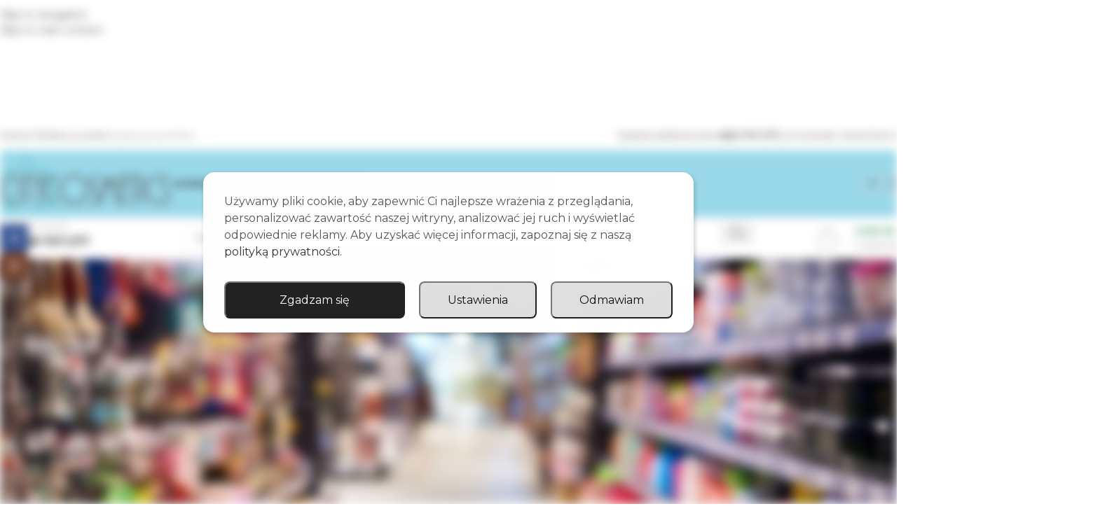

--- FILE ---
content_type: text/html; charset=UTF-8
request_url: https://citycosmetics.pl/tag-produktu/szampon-do-prania-dywanow/
body_size: 39665
content:
<!DOCTYPE html>
<html dir="ltr" lang="pl-PL" prefix="og: https://ogp.me/ns#">
<head>
	<meta charset="UTF-8">
	<link rel="profile" href="https://gmpg.org/xfn/11">
	<link rel="pingback" href="https://citycosmetics.pl/xmlrpc.php">

	<!--noptimize--><script id='fp_data_js' class="fupi_no_defer" type="text/javascript" data-no-defer="1" data-no-optimize="1" nowprocket>
			
			var FP = { 'fns' : {} },
				fp = {"loaded":[],"loading":[],"blocked_scripts":[],"waitlist":[],"actions":[],"observers":[],"tools":["gads","gtm"],"vars":[],"notice":{"enabled":true,"display_notice":true,"priv_policy_update":1727008237,"blur_page":true,"scroll_lock":false,"hidden":[],"shown":[],"preselected_switches":[],"optin_switches":false,"privacy_url":"https:\/\/citycosmetics.pl\/polityka-prywatnosci\/","gtag_no_cookie_mode":"1","pp_id":3,"toggle_selector":".fupi_show_cookie_notice, .fp_show_cookie_notice","mode":"optin"},"main":{"track_current_user":true,"is_pro":false,"is_customizer":false,"debug":false,"url":"https:\/\/citycosmetics.pl\/wp-content\/plugins\/full-picture-analytics-cookie-notice\/","bot_list":"none","server_method":"rest","magic_keyword":"tracking"},"track":{"intersections":"-200px 0px -200px 0px","dblclck_time":300,"track_scroll_min":200,"track_scroll_time":5,"formsubm_trackdelay":3,"link_click_delay":false,"reset_timer_on_anchor":false,"track404":false,"redirect404_url":false,"use_mutation_observer":false},"gads":{"woo_conv_id":"7UrRCLygsuYZEPezt7s-","business_type":"retail"},"gtm":{"id":"GTM-NGJSSSMV"},"woo":{"teaser_wrapper_sel":false,"variable_tracking_method":"default","track_variant_views":false,"order_stats":false,"incl_tax_in_price":false,"incl_shipping_in_total":false,"sku_is_id":false,"dont_track_views_after_refresh":false}},
				fpdata = {"user":{"role":"Visitor","logged_in":false},"content_id":9730,"page_type":"Woo Product Tag","page_title":"Szampon do PRANIA dywan\u00f3w","woo":{"products":[],"lists":[],"cart":[],"order":[],"viewed_variants":[],"currency":"PLN"}};fpdata.timezone = Intl.DateTimeFormat().resolvedOptions().timeZone;
fp.notice.vars = {};

(function (FP) {

	'use strict';

	var d = document,
		w = window;

	FP.getUrlParamByName = (name, url = false ) => {
		if ( ! url ) {
            url = window.location.search;
        } else {
            url = url.split('?')[1];
			if ( ! url ) return null;
        };
		// var match = RegExp('[?&]' + name + '=([^&]*)').exec(url);
		// return match && decodeURIComponent(match[1].replace(/\+/g, ' '));
		const queryString = url,
			urlParams = new URLSearchParams(queryString);
		return urlParams.get(name);
	};

	// BROKEN LINK TRACKING + REDIRECT TO A CUSTOM 404 PAGE
	if( fp.track.track404 && fpdata.page_type == "404" && ! FP.getUrlParamByName("broken_link_location") ){
		const location = fp.track.redirect404_url ? new URL( fp.track.redirect404_url ) : window.location;
		window.location = location + ( location.search ? "&" : "?" ) + "broken_link_location=" + ( document.referrer || "direct_traffic_or_unknown" ) + "&broken_link=" + window.location;
	}

	FP.setCookie = (name, value, days = 0, mins = 0, path = "/") => {
		var expires = "";
		if ( days > 0 || mins > 0 ) {
			var date = new Date();
			if (days > 0) {
				date.setTime(date.getTime() + days * 24 * 60 * 60 * 1000);
			} else {
				date.setTime(date.getTime() + mins * 60 * 1000);
			}
			expires = "; expires=" + date.toGMTString();
		};
		d.cookie = name + "=" + value + expires + "; path=" + path + "; sameSite=strict";
	};

	FP.readCookie = name => {
		var nameEQ = name + "=";
		var ca = d.cookie.split(';');
		for (var i = 0; i < ca.length; i++) {
			var c = ca[i];
			while (c.charAt(0) == ' ') {c = c.substring(1, c.length);}
			if (c.indexOf(nameEQ) == 0) return c.substring(nameEQ.length, c.length);
		};
		return null;
	};

	FP.nl2Arr = nl => nl ? [].slice.call(nl) : false;

	FP.findID = (e, c) => {
        if ( c === null ) return null;
        if ( !e ) return false;
        c = c || document;
        return c.getElementById(e);
    };

	FP.findAll = (e, c) => {
		if ( c === null ) return [];
		if ( ! e ) return false;
		c = c || document;
		return FP.nl2Arr(c.querySelectorAll(e));
	};
	
	FP.loadScript = scr_id => {
		
		let temp_script = FP.findID( scr_id + '_temp' ),
			new_script = document.createElement('script');

		new_script.innerHTML = temp_script.innerHTML;
		temp_script.parentNode.insertBefore(new_script, temp_script.nextSibling);
		temp_script.remove();

		fp.loaded.push( scr_id );
		if ( fp.main.debug ) console.log("[FP] 3rd party script loaded: " + scr_id);
	};

	FP.getRandomStr = ()=>{
		return ( Math.random() + 1 ).toString(36).substring(2);
	};

	FP.deleteCookie = name => { FP.setCookie(name, "", -1); };

    FP.getInner = function (vals, splitter = ".") {
        
        let args = Array.isArray(vals) ? vals : vals.split(splitter).map( arg => arg.trim() ),
            obj = window[args.shift()];

        for (var i = 0; i < args.length; i++) {
            var prop = args[i];
            if (! obj || ! obj.hasOwnProperty(prop)) return false;
            obj = obj[prop];
        };

        return obj;
    };

	FP.runFn = ( fn_name, args_arr ) => {
			
		let fn = FP.getInner( fn_name, "." );
		
		if ( fn ) {
			args_arr ? fn( ...args_arr ) : fn();
		} else {
			fp.waitlist[fn_name] = typeof args_arr === 'undefined' ? [] : args_arr;
		};
	};

	FP.enqueueFn = ( fn_name ) => {
		let fn = FP.getInner( fn_name, "." );
		if ( fp.waitlist[fn_name] ) fn( ...fp.waitlist[fn_name] );
	}

	FP.getScript = ( url, cb, attrs, type = 'script', fallback = false ) => {

		attrs = attrs || false;
		var s = "";

		if ( type == "img" ) {
			s = d.createElement('img');
			s.src = url;
		} else if ( type == "link" ) {
			s = d.createElement('link');
			s.href = url;
		} else {
			s = d.createElement('script')
			s.src = url;
			s.type = 'application/javascript';
		}

		s.onerror = ()=>{ 
			if ( fallback ) FP.getScript( fallback, cb, attrs, type );
		};

		if (attrs) {
			for (var key in attrs) {
				if ( key !== "/" ) s.setAttribute(key, attrs[key]);
			}
		}

		d.getElementsByTagName("head")[0].appendChild(s);
		if (cb) s.onload = cb;
	};

	FP.sendEvt = (evt_name, details_a) => {
        var details = details_a ? { 'detail' : details_a } : {},
            fp_event = new CustomEvent( evt_name, details );
        document.dispatchEvent(fp_event);
    };

	FP.prepareProduct = ( type, id, data ) => {
		
		if ( type !== "cart_item" ) fpdata.woo.products[id] = fpdata.woo.products[id] ? { ...fpdata.woo.products[id], ...data } : data;
		
		if ( type == 'single' || type == 'teaser' ) {

			// prepare products after all load
			if ( fp.vars.wooImpressTimeout ) clearTimeout( fp.vars.wooImpressTimeout );
			fp.vars.wooImpressTimeout = setTimeout( () => FP.runFn( "FP.fns.prepare_teaser_and_single" ), 200 );
		}
    };

	// Change the value of track_current_user to true if there is a cookie "fp_track_me"
	let track_me = FP.readCookie('fp_track_me');
	if ( track_me ) {
		fp.main.track_current_user = true;
	};

	// CHECK FOR BOT TRAFFIC
	// -- modified version of https://stackoverflow.com/a/65563155/7702522
	
	// BOT CHECK (instant)
	fpdata.is_robot = (() => {
		
		// SMALL list
		if ( fp.main.bot_list == "basic" ) {
			
			const robots = new RegExp([/bot/,/spider/,/crawl/,/APIs-Google/,/AdsBot/,/Googlebot/,/mediapartners/,/Google Favicon/,/FeedFetcher/,/Google-Read-Aloud/,/googleweblight/,/bingbot/,/yandex/,/baidu/,/duckduck/,/Yahoo Link Preview/,/ia_archiver/,/facebookexternalhit/,/pinterest\.combot/,/redditbot/,/slackbot/,/Twitterbot/,/WhatsApp/,/S[eE][mM]rushBot/].map((r) => r.source).join("|"),"i");

			return robots.test(navigator.userAgent);

		// BIG list
		} else if ( fp.main.bot_list == "big" ) {

			const robots = new RegExp([
				/Googlebot/, /AdsBot/, /Feedfetcher-Google/, /Mediapartners-Google/, /Mediapartners/, /APIs-Google/, 
				/Google-InspectionTool/, /Storebot-Google/, /GoogleOther/, /bingbot/, /Slurp/, /wget/, /LinkedInBot/, 
				/Python-urllib/, /python-requests/, /aiohttp/, /httpx/, /libwww-perl/, /httpunit/, /Nutch/, 
				/Go-http-client/, /phpcrawl/, /msnbot/, /jyxobot/, /FAST-WebCrawler/, /FAST Enterprise Crawler/, 
				/BIGLOTRON/, /Teoma/, /convera/, /seekbot/, /Gigabot/, /Gigablast/, /exabot/, /ia_archiver/, 
				/GingerCrawler/, /webmon/, /HTTrack/, /grub\.org/, /UsineNouvelleCrawler/, /antibot/, 
				/netresearchserver/, /speedy/, /fluffy/, /findlink/, /msrbot/, /panscient/, /yacybot/, /AISearchBot/, 
				/ips-agent/, /tagoobot/, /MJ12bot/, /woriobot/, /yanga/, /buzzbot/, /mlbot/, /yandex\.combots/, 
				/purebot/, /Linguee Bot/, /CyberPatrol/, /voilabot/, /Baiduspider/, /citeseerxbot/, /spbot/, 
				/twengabot/, /postrank/, /Turnitin/, /scribdbot/, /page2rss/, /sitebot/, /linkdex/, /Adidxbot/, 
				/ezooms/, /dotbot/, /Mail\.RU_Bot/, /discobot/, /heritrix/, /findthatfile/, /europarchive\.org/, 
				/NerdByNature\.Bot/, /sistrix crawler/, /Ahrefs/, /fuelbot/, /CrunchBot/, /IndeedBot/, 
				/mappydata/, /woobot/, /ZoominfoBot/, /PrivacyAwareBot/, /Multiviewbot/, /SWIMGBot/, /Grobbot/, 
				/eright/, /Apercite/, /semanticbot/, /Aboundex/, /domaincrawler/, /wbsearchbot/, /summify/, /CCBot/, 
				/edisterbot/, /SeznamBot/, /ec2linkfinder/, /gslfbot/, /aiHitBot/, /intelium_bot/, 
				/facebookexternalhit/, /Yeti/, /RetrevoPageAnalyzer/, /lb-spider/, /Sogou/, /lssbot/, /careerbot/, 
				/wotbox/, /wocbot/, /ichiro/, /DuckDuckBot/, /lssrocketcrawler/, /drupact/, /webcompanycrawler/, 
				/acoonbot/, /openindexspider/, /gnam gnam spider/, /web-archive-net\.com\.bot/, /backlinkcrawler/, 
				/coccoc/, /integromedb/, /content crawler spider/, /toplistbot/, /it2media-domain-crawler/, 
				/ip-web-crawler\.com/, /siteexplorer\.info/, /elisabot/, /proximic/, /changedetection/, /arabot/, 
				/WeSEE:Search/, /niki-bot/, /CrystalSemanticsBot/, /rogerbot/, /360Spider/, /psbot/, 
				/InterfaxScanBot/, /CC Metadata Scaper/, /g00g1e\.net/, /GrapeshotCrawler/, /urlappendbot/, 
				/brainobot/, /fr-crawler/, /binlar/, /SimpleCrawler/, /Twitterbot/, /cXensebot/, /smtbot/, 
				/bnf\.fr_bot/, /A6-Indexer/, /ADmantX/, /Facebot/, /OrangeBot/, /memorybot/, /AdvBot/, 
				/MegaIndex/, /SemanticScholarBot/, /ltx71/, /nerdybot/, /xovibot/, /BUbiNG/, /Qwantify/, 
				/archive\.org_bot/, /Applebot/, /TweetmemeBot/, /crawler4j/, /findxbot/, /SemrushBot/, 
				/yoozBot/, /lipperhey/, /Y!J/, /Domain Re-Animator Bot/, /AddThis/, /Screaming Frog SEO Spider/, 
				/MetaURI/, /Scrapy/, /Livelapbot/, /OpenHoseBot/, /CapsuleChecker/, /collection@infegy\.com/, 
				/IstellaBot/, /DeuSu/, /betaBot/, /Cliqzbot/, /MojeekBot/, /netEstate NE Crawler/, 
				/SafeSearch microdata crawler/, /Gluten Free Crawler/, /Sonic/, /Sysomos/, /Trove/, /deadlinkchecker/, 
				/Slack-ImgProxy/, /Embedly/, /RankActiveLinkBot/, /iskanie/, /SafeDNSBot/, /SkypeUriPreview/, 
				/Veoozbot/, /Slackbot/, /redditbot/, /datagnionbot/, /Google-Adwords-Instant/, /adbeat_bot/, 
				/WhatsApp/, /contxbot/, /pinterest\.combot/, /electricmonk/, /GarlikCrawler/, /BingPreview/, 
				/vebidoobot/, /FemtosearchBot/, /Yahoo Link Preview/, /MetaJobBot/, /DomainStatsBot/, /mindUpBot/, 
				/Daum/, /Jugendschutzprogramm-Crawler/, /Xenu Link Sleuth/, /Pcore-HTTP/, /moatbot/, /KosmioBot/, 
				/pingdom/, /AppInsights/, /PhantomJS/, /Gowikibot/, /PiplBot/, /Discordbot/, /TelegramBot/, 
				/Jetslide/, /newsharecounts/, /James BOT/, /Barkrowler/, /TinEye/, /SocialRankIOBot/, 
				/trendictionbot/, /Ocarinabot/, /epicbot/, /Primalbot/, /DuckDuckGo-Favicons-Bot/, /GnowitNewsbot/, 
				/Leikibot/, /LinkArchiver/, /YaK/, /PaperLiBot/, /Digg Deeper/, /dcrawl/, /Snacktory/, /AndersPinkBot/, 
				/Fyrebot/, /EveryoneSocialBot/, /Mediatoolkitbot/, /Luminator-robots/, /ExtLinksBot/, /SurveyBot/, 
				/NING/, /okhttp/, /Nuzzel/, /omgili/, /PocketParser/, /YisouSpider/, /um-LN/, /ToutiaoSpider/, 
				/MuckRack/, /Jamie's Spider/, /AHC/, /NetcraftSurveyAgent/, /Laserlikebot/, /^Apache-HttpClient/, 
				/AppEngine-Google/, /Jetty/, /Upflow/, /Thinklab/, /Traackr\.com/, /Twurly/, /Mastodon/, /http_get/, 
				/DnyzBot/, /botify/, /007ac9 Crawler/, /BehloolBot/, /BrandVerity/, /check_http/, /BDCbot/, 
				/ZumBot/, /EZID/, /ICC-Crawler/, /ArchiveBot/, /^LCC /, /filterdb\.iss\.netcrawler/, /BLP_bbot/, 
				/BomboraBot/, /Buck/, /Companybook-Crawler/, /Genieo/, /magpie-crawler/, /MeltwaterNews/,
				/Moreover/,/newspaper/,/ScoutJet/,/sentry/,/StorygizeBot/,/UptimeRobot/,/OutclicksBot/,
				/seoscanners/,/Hatena/,/Google Web Preview/,/MauiBot/,/AlphaBot/,/SBL-BOT/,/IAS crawler/,
				/adscanner/,/Netvibes/,/acapbot/,/Baidu-YunGuanCe/,/bitlybot/,/blogmuraBot/,/Bot\.AraTurka\.com/,
				/bot-pge\.chlooe\.com/,/BoxcarBot/,/BTWebClient/,/ContextAd Bot/,/Digincore bot/,/Disqus/,/Feedly/,
				/Fetch/,/Fever/,/Flamingo_SearchEngine/,/FlipboardProxy/,/g2reader-bot/,/G2 Web Services/,/imrbot/,
				/K7MLWCBot/,/Kemvibot/,/Landau-Media-Spider/,/linkapediabot/,/vkShare/,/Siteimprove\.com/,/BLEXBot/,
				/DareBoost/,/ZuperlistBot/,/Miniflux/,/Feedspot/,/Diffbot/,/SEOkicks/,/tracemyfile/,/Nimbostratus-Bot/,
				/zgrab/,/PR-CY\.RU/,/AdsTxtCrawler/,/Datafeedwatch/,/Zabbix/,/TangibleeBot/,/google-xrawler/,/axios/,
				/Amazon CloudFront/,/Pulsepoint/,/CloudFlare-AlwaysOnline/,/Google-Structured-Data-Testing-Tool/,
				/WordupInfoSearch/,/WebDataStats/,/HttpUrlConnection/,/Seekport Crawler/,/ZoomBot/,/VelenPublicWebCrawler/,
				/MoodleBot/,/jpg-newsbot/,/outbrain/,/W3C_Validator/,/Validator\.nu/,/W3C-checklink/,/W3C-mobileOK/,
				/W3C_I18n-Checker/,/FeedValidator/,/W3C_CSS_Validator/,/W3C_Unicorn/,/Google-PhysicalWeb/,/Blackboard/,
				/ICBot/,/BazQux/,/Twingly/,/Rivva/,/Experibot/,/awesomecrawler/,/Dataprovider\.com/,/GroupHigh/,
				/theoldreader\.com/,/AnyEvent/,/Uptimebot\.org/,/Nmap Scripting Engine/,/2ip\.ru/,/Clickagy/,
				/Caliperbot/,/MBCrawler/,/online-webceo-bot/,/B2B Bot/,/AddSearchBot/,/Google Favicon/,/HubSpot/,
				/Chrome-Lighthouse/,/HeadlessChrome/,/CheckMarkNetwork/,/www\.uptime\.com/,/Streamline3Bot/,/serpstatbot/,
				/MixnodeCache/,/^curl/,/SimpleScraper/,/RSSingBot/,/Jooblebot/,/fedoraplanet/,/Friendica/,/NextCloud/,
				/Tiny Tiny RSS/,/RegionStuttgartBot/,/Bytespider/,/Datanyze/,/Google-Site-Verification/,/TrendsmapResolver/,
				/tweetedtimes/,/NTENTbot/,/Gwene/,/SimplePie/,/SearchAtlas/,/Superfeedr/,/feedbot/,/UT-Dorkbot/,/Amazonbot/,
				/SerendeputyBot/,/Eyeotabot/,/officestorebot/,/Neticle Crawler/,/SurdotlyBot/,/LinkisBot/,/AwarioSmartBot/,
				/AwarioRssBot/,/RyteBot/,/FreeWebMonitoring SiteChecker/,/AspiegelBot/,/NAVER Blog Rssbot/,/zenback bot/,
				/SentiBot/,/Domains Project/,/Pandalytics/,/VKRobot/,/bidswitchbot/,/tigerbot/,/NIXStatsbot/,/Atom Feed Robot/,
				/curebot/,/PagePeeker/,/Vigil/,/rssbot/,/startmebot/,/JobboerseBot/,/seewithkids/,/NINJA bot/,/Cutbot/,
				/BublupBot/,/BrandONbot/,/RidderBot/,/Taboolabot/,/Dubbotbot/,/FindITAnswersbot/,/infoobot/,/Refindbot/,
				/BlogTraffic\d\.\d+ Feed-Fetcher/,/SeobilityBot/,/Cincraw/,/Dragonbot/,/VoluumDSP-content-bot/,/FreshRSS/,
				/BitBot/,/^PHP-Curl-Class/,/Google-Certificates-Bridge/,/centurybot/,/Viber/,/e\.ventures Investment Crawler/,
				/evc-batch/,/PetalBot/,/virustotal/,/(^| )PTST/,/minicrawler/,/Cookiebot/,/trovitBot/,/seostar\.co/,/IonCrawl/,
				/Uptime-Kuma/,/SeekportBot/,/FreshpingBot/,/Feedbin/,/CriteoBot/,/Snap URL Preview Service/,/Better Uptime Bot/,
				/RuxitSynthetic/,/Google-Read-Aloud/,/ValveSteam/,/OdklBot/,/GPTBot/,/ChatGPT-User/,/YandexRenderResourcesBot/,
				/LightspeedSystemsCrawler/,/ev-crawler/,/BitSightBot/,/woorankreview/,/Google-Safety/,/AwarioBot/,/DataForSeoBot/,
				/Linespider/,/WellKnownBot/,/A Patent Crawler/,/StractBot/,/search\.marginalia\.nu/,/YouBot/,/Nicecrawler/,/Neevabot/,
				/BrightEdge Crawler/,/SiteCheckerBotCrawler/,/TombaPublicWebCrawler/,/CrawlyProjectCrawler/,/KomodiaBot/,/KStandBot/,
				/CISPA Webcrawler/,/MTRobot/,/hyscore\.io/,/AlexandriaOrgBot/,/2ip bot/,/Yellowbrandprotectionbot/,/SEOlizer/,
				/vuhuvBot/,/INETDEX-BOT/,/Synapse/,/t3versionsBot/,/deepnoc/,/Cocolyzebot/,/hypestat/,/ReverseEngineeringBot/,
				/sempi\.tech/,/Iframely/,/MetaInspector/,/node-fetch/,/lkxscan/,/python-opengraph/,/OpenGraphCheck/,
				/developers\.google\.com\+websnippet/,/SenutoBot/,/MaCoCu/,/NewsBlur/,/inoreader/,/NetSystemsResearch/,/PageThing/,
				/WordPress/,/PhxBot/,/ImagesiftBot/,/Expanse/,/InternetMeasurement/,/^BW/,/GeedoBot/,/Audisto Crawler/,
				/PerplexityBot/,/claudebot/,/Monsidobot/,/GroupMeBot/].map((r) => r.source).join("|"),"i");

				return robots.test(navigator.userAgent);

		} else {
			return false;
		};
	})();

	// GENERATE A RANDOM STRING FOR VARIOUS USES
	fp.random = FP.getRandomStr(7);

	// SET INITIAL GTAG, GTM AND MS ADS STUFF

	// First, we set the dataLayers for GA, GAds and MS Ads

	window.dataLayer = window.dataLayer || [];
	window.gtag = function(){window.dataLayer.push(arguments);}
	window.uetq = window.uetq || [];
	
	// next, we set a separate GTM DataLayer if it has DL Protection enabled

	if ( fp.gtm ) {
		fp.gtm.datalayer = ! fp.gtm.datalayer || fp.gtm.datalayer == "default" ? "dataLayer" : "fupi_dataLayer";
		if ( fp.gtm.datalayer == "fupi_dataLayer" ){
			window[fp.gtm.datalayer] = window[fp.gtm.datalayer] || [];
			window.fupi_gtm_gtag = function(){window[fp.gtm.datalayer].push(arguments);} // gtag used for consents
		}
	};

	// UPDATE COOKIE DATA - fupi_cookies and fpdata.cookies

	let magic_keyw = FP.getUrlParamByName( fp.main.magic_keyword ),
		ga4_debug = FP.getUrlParamByName("ga4_debug"),
		cookies = FP.readCookie('fp_cookie');
	
	cookies = cookies ? JSON.parse(cookies) : false;

	fpdata.cookies = false;

	if ( magic_keyw && magic_keyw == 'off' ){

		var updated_cookies = { 'stats' : false, 'personalisation' : false, 'marketing' : false, 'disabled' : true };

		fp.main.track_current_user = false;
		FP.setCookie('fp_cookie', JSON.stringify(updated_cookies), 7300 );
		fpdata.cookies = updated_cookies;

	} else if ( ga4_debug ){

		if ( ga4_debug == 'on' ) {
			
			var updated_cookies = { 'stats' : true, 'personalisation' : true, 'marketing' : true, 'disabled' : false, 'ga4_debug' : 'on' };
	
			if ( cookies && cookies.pp_pub ) updated_cookies.pp_pub = cookies.pp_pub;
			if ( cookies && cookies.tools ) updated_cookies.tools = cookies.tools;
	
			FP.setCookie('fp_cookie', JSON.stringify(updated_cookies), 7300 );
			fpdata.cookies = updated_cookies;

		} else if ( ga4_debug == 'off' ) {
			var updated_cookies = { 'stats' : true, 'personalisation' : true, 'marketing' : true, 'disabled' : false };
	
			if ( cookies && cookies.pp_pub ) updated_cookies.pp_pub = cookies.pp_pub;
			if ( cookies && cookies.tools ) updated_cookies.tools = cookies.tools;
	
			FP.setCookie('fp_cookie', JSON.stringify(updated_cookies), 7300 );
			fpdata.cookies = updated_cookies;
		}

	} else if ( FP.getUrlParamByName("reset_cookies") || ( magic_keyw && ( magic_keyw == 'reset' || magic_keyw == 'on' ) ) ){

		FP.deleteCookie('fp_cookie');

	} else {

		var changed = false;

		if ( cookies ) {
			if ( cookies.disabled ) {

				var updated_cookies = { 'stats' : false, 'personalisation' : false, 'marketing' : false, 'disabled' : true };
				
				fp.main.track_current_user = false;
				FP.setCookie('fp_cookie', JSON.stringify(updated_cookies), 7300 );
				fpdata.cookies = updated_cookies;

			} else if ( fp.notice ) {

				// ask for consent again

				if ( ! fp.notice.dont_ask_again ) {

					if ( fp.notice.priv_policy_update ) {
						if ( ! cookies.pp_pub || cookies.pp_pub != fp.notice.priv_policy_update ) changed = true;
					}
					
					if ( fp.tools ){
						if ( ! cookies.tools || ! fp.tools.every( id => cookies.tools.includes(id) ) ) changed = true;
					}
				}
		
				if ( changed ) {
					FP.deleteCookie('fp_cookie');
				} else {
					fpdata.cookies = cookies;
					if ( fpdata.cookies.disabled ) fp.main.track_current_user = false;
				}
			}
		}
	}

	//
	// CONSENT BANNER 
	//
	
	if ( fp.main.track_current_user && ! fp.main.is_customizer && fp.notice.enabled && ! fpdata.cookies && fp.notice.display_notice ) {
		
		// BLUR BACKGROUND
		if ( fp.notice.blur_page ) {
			document.getElementsByTagName( 'html' )[0].classList.add('fupi_blur');
		}
		
		// LOCK PAGESCROLL
		if ( fp.notice.scroll_lock ) {
			document.getElementsByTagName( 'html' )[0].classList.add('fupi_scroll_lock');
		}
	}

	FP.updateConsents = () => {

		if ( fp.vars.use_other_cmp ) return;

		if ( fp.main.debug ) console.log('[FP] Updating consents');
		
		// if the user made a choice in the past
		if ( fpdata.cookies ){
			fpdata.consents = {
				'can_track_stats' : fpdata.cookies.stats || false,
				'can_track_pers' : fpdata.cookies.personalisation || false,
				'can_track_market' : fpdata.cookies.marketing || false,
			};

		// if no choice was made in the past
		} else {
			
			// deny all if consent banner is in optin mode
			if ( fp.notice.enabled && fp.notice.mode == "optin" ) {
				fpdata.consents = {
					'can_track_stats' : false,
					'can_track_pers' : false,
					'can_track_market' : false,
				}
			
			// agree to all if consent banner is disabled or we are in optout or notification mode
			} else {
			 	fpdata.consents = {
					'can_track_stats' : true,
					'can_track_pers' : true,
					'can_track_market' : true,
				}
			}
		}

		if ( ! fp.main.is_customizer ) {

			// set MS Ads consent
			
			window.uetq.push( "consent", "default", {
				"ad_storage": "denied"
			});
			
			if ( fpdata.cookies ){
				if ( fpdata.cookies.stats && fpdata.cookies.marketing ) {
					window.uetq.push( "consent", "update", {
						"ad_storage": "granted"
					});
				}
			} else {
				if ( ! ( fp.notice.enabled && fp.notice.mode == "optin" ) ) {
					window.uetq.push( "consent", "update", {
						"ad_storage": "granted"
					});
				}
			}
			
			// Set GTAG consents

			["gtag", "fupi_gtm_gtag"].forEach( tag_name => {

				if ( tag_name == "fupi_gtm_gtag" && ! window.fupi_gtm_gtag ) return;

				// set defaults to denied

				window[tag_name]("consent", "default", {
					"ad_storage": "denied",
					"ad_user_data" : "denied",
					"ad_personalization" : "denied",
					"analytics_storage": "denied",
					"personalization_storage": "denied",
					"functionality_storage": "denied",
					"security_storage": "granted",
				});

				// update if the user made a choice in the past
				if ( fpdata.cookies ){
					
					window[tag_name]("consent", "update", {
						"ad_storage": fpdata.cookies.marketing ? "granted" : "denied",
						"ad_user_data" : fpdata.cookies.marketing ? "granted" : "denied",
						"ad_personalization" : fpdata.cookies.marketing ? "granted" : "denied",
						"analytics_storage": fpdata.cookies.stats ? "granted" : "denied",
						"personalization_storage": fpdata.cookies.personalisation ? "granted" : "denied",
						"functionality_storage": fpdata.cookies.personalisation ? "granted" : "denied",
						"security_storage": "granted",
					});
					
					if ( fp.main.debug ) console.log("[FP] Google consents set to user choices");
				
				// if no choice was made in the past
				} else {
					
					// agree to all if consent banner is disabled or is in optout or notification mode
					if ( ! ( fp.notice.enabled && fp.notice.mode == "optin" ) ) {
						
						window[tag_name]("consent", "update", {
							"ad_storage": "granted",
							"ad_user_data" : "granted",
							"ad_personalization" : "granted",
							"analytics_storage": "granted",
							"personalization_storage": "granted",
							"functionality_storage": "granted",
							"security_storage": "granted",
						});
					
						if ( fp.main.debug ) console.log("[FP] All Google consents granted");
					};
				}
			} );
			
			// we set URL Passthrough for standard GTAG
			if ( fp?.gtag?.url_passthrough && fp.notice.enabled && ( fp.notice.mode == "optin" || fp.notice.mode == "optout" ) ) {
				window.gtag("set", "url_passthrough", true);
			};
		}
    }
	
	let uses_geo = false;

	FP.postToServer = ( event_data_a, cb = false ) => {

		if ( fpdata.is_robot ) return;
		if ( fp.main.debug ) console.log( "[FP] Posting to server", event_data_a );

		let fetch_url = fp.main.server_method == "rest" ? "/index.php?rest_route=/fupi/v1/sender" : "/wp-admin/admin-ajax.php?action=fupi_ajax";

		if ( fp.main.debug || event_data_a[0][0] == 'cdb') {
		
			fetch( fetch_url, {
				method: "POST",
				body: JSON.stringify( event_data_a ),
				credentials: 'same-origin',
				headers: {
					"Content-type": "application/json; charset=UTF-8",
					// "X-WP-Nonce": fp_nonce
				}
			})
			.then((response) => response.json())
			.then((json) => {
				if ( cb ) { 
					cb(json);
				} else {
					console.log( "[FP] Server response", json);
				}
			});

		} else {

			fetch( fetch_url, {
				method: "POST",
				credentials: 'same-origin',
				body: JSON.stringify( event_data_a ),
				headers: {
					"Content-type": "application/json; charset=UTF-8",
					// "X-WP-Nonce": fp_nonce
				}
			});
		}
	};

	if ( ! uses_geo ) {
		fpdata.country = 'unknown';
		FP.updateConsents();
		fp.ready = true;
	}

})(FP);</script><!--/noptimize--><title>Szampon do PRANIA dywanów - City Cosmetics</title>
	<style>img:is([sizes="auto" i], [sizes^="auto," i]) { contain-intrinsic-size: 3000px 1500px }</style>
	
		<!-- All in One SEO 4.9.1 - aioseo.com -->
	<meta name="robots" content="max-image-preview:large" />
	<link rel="canonical" href="https://citycosmetics.pl/tag-produktu/szampon-do-prania-dywanow/" />
	<meta name="generator" content="All in One SEO (AIOSEO) 4.9.1" />
		<script type="application/ld+json" class="aioseo-schema">
			{"@context":"https:\/\/schema.org","@graph":[{"@type":"BreadcrumbList","@id":"https:\/\/citycosmetics.pl\/tag-produktu\/szampon-do-prania-dywanow\/#breadcrumblist","itemListElement":[{"@type":"ListItem","@id":"https:\/\/citycosmetics.pl#listItem","position":1,"name":"Home","item":"https:\/\/citycosmetics.pl","nextItem":{"@type":"ListItem","@id":"https:\/\/citycosmetics.pl\/sklep\/#listItem","name":"Sklep"}},{"@type":"ListItem","@id":"https:\/\/citycosmetics.pl\/sklep\/#listItem","position":2,"name":"Sklep","item":"https:\/\/citycosmetics.pl\/sklep\/","nextItem":{"@type":"ListItem","@id":"https:\/\/citycosmetics.pl\/tag-produktu\/szampon-do-prania-dywanow\/#listItem","name":"Szampon do PRANIA dywan\u00f3w"},"previousItem":{"@type":"ListItem","@id":"https:\/\/citycosmetics.pl#listItem","name":"Home"}},{"@type":"ListItem","@id":"https:\/\/citycosmetics.pl\/tag-produktu\/szampon-do-prania-dywanow\/#listItem","position":3,"name":"Szampon do PRANIA dywan\u00f3w","previousItem":{"@type":"ListItem","@id":"https:\/\/citycosmetics.pl\/sklep\/#listItem","name":"Sklep"}}]},{"@type":"CollectionPage","@id":"https:\/\/citycosmetics.pl\/tag-produktu\/szampon-do-prania-dywanow\/#collectionpage","url":"https:\/\/citycosmetics.pl\/tag-produktu\/szampon-do-prania-dywanow\/","name":"Szampon do PRANIA dywan\u00f3w - City Cosmetics","inLanguage":"pl-PL","isPartOf":{"@id":"https:\/\/citycosmetics.pl\/#website"},"breadcrumb":{"@id":"https:\/\/citycosmetics.pl\/tag-produktu\/szampon-do-prania-dywanow\/#breadcrumblist"}},{"@type":"Organization","@id":"https:\/\/citycosmetics.pl\/#organization","name":"City Cosmetics","description":"Ale-Sklep Citycosmetics w Milan\u00f3wku","url":"https:\/\/citycosmetics.pl\/"},{"@type":"WebSite","@id":"https:\/\/citycosmetics.pl\/#website","url":"https:\/\/citycosmetics.pl\/","name":"City Cosmetics","description":"Ale-Sklep Citycosmetics w Milan\u00f3wku","inLanguage":"pl-PL","publisher":{"@id":"https:\/\/citycosmetics.pl\/#organization"}}]}
		</script>
		<!-- All in One SEO -->

<link rel='dns-prefetch' href='//fonts.googleapis.com' />
<link rel="alternate" type="application/rss+xml" title="City Cosmetics &raquo; Kanał z wpisami" href="https://citycosmetics.pl/feed/" />
<link rel="alternate" type="application/rss+xml" title="Kanał City Cosmetics &raquo; Szampon do PRANIA dywanów Znacznik" href="https://citycosmetics.pl/tag-produktu/szampon-do-prania-dywanow/feed/" />
<link rel='stylesheet' id='wp-components-css' href='https://citycosmetics.pl/wp-includes/css/dist/components/style.min.css?ver=6.8.3' type='text/css' media='all' />
<link rel='stylesheet' id='woocommerce-paczka-w-ruchu-blocks-integration-frontend-css' href='https://citycosmetics.pl/wp-content/plugins/woocommerce-paczka-w-ruchu/build/point-selection-block-frontend.css?ver=1763840667' type='text/css' media='all' />
<link rel='stylesheet' id='woocommerce-paczka-w-ruchu-blocks-integration-editor-css' href='https://citycosmetics.pl/wp-content/plugins/woocommerce-paczka-w-ruchu/build/point-selection-block.css?ver=1763840667' type='text/css' media='all' />
<link rel='stylesheet' id='woocommerce-paczkomaty-inpost-blocks-integration-frontend-css' href='https://citycosmetics.pl/wp-content/plugins/woocommerce-paczkomaty-inpost/build/point-selection-block-frontend.css?ver=1763840949' type='text/css' media='all' />
<link rel='stylesheet' id='woocommerce-paczkomaty-inpost-blocks-integration-editor-css' href='https://citycosmetics.pl/wp-content/plugins/woocommerce-paczkomaty-inpost/build/point-selection-block.css?ver=1763840949' type='text/css' media='all' />
<link rel='stylesheet' id='aioseo/css/src/vue/standalone/blocks/table-of-contents/global.scss-css' href='https://citycosmetics.pl/wp-content/plugins/all-in-one-seo-pack/dist/Lite/assets/css/table-of-contents/global.e90f6d47.css?ver=4.9.1' type='text/css' media='all' />
<style id='safe-svg-svg-icon-style-inline-css' type='text/css'>
.safe-svg-cover{text-align:center}.safe-svg-cover .safe-svg-inside{display:inline-block;max-width:100%}.safe-svg-cover svg{fill:currentColor;height:100%;max-height:100%;max-width:100%;width:100%}

</style>
<link rel='stylesheet' id='fupi-consb-css' href='https://citycosmetics.pl/wp-content/plugins/full-picture-analytics-cookie-notice/public/modules/cook/css/fupi-consb.min.css?ver=9.4.2' type='text/css' media='all' />
<style id='woocommerce-inline-inline-css' type='text/css'>
.woocommerce form .form-row .required { visibility: visible; }
</style>
<link rel='stylesheet' id='pwb-styles-frontend-css' href='https://citycosmetics.pl/wp-content/plugins/perfect-woocommerce-brands/build/frontend/css/style.css?ver=3.6.7' type='text/css' media='all' />
<link rel='stylesheet' id='newsletter-css' href='https://citycosmetics.pl/wp-content/plugins/newsletter/style.css?ver=9.0.9' type='text/css' media='all' />
<link rel='stylesheet' id='elementor-frontend-css' href='https://citycosmetics.pl/wp-content/uploads/elementor/css/custom-frontend.min.css?ver=1764854326' type='text/css' media='all' />
<link rel='stylesheet' id='elementor-post-6-css' href='https://citycosmetics.pl/wp-content/uploads/elementor/css/post-6.css?ver=1764854326' type='text/css' media='all' />
<link rel='stylesheet' id='wd-style-base-css' href='https://citycosmetics.pl/wp-content/themes/woodmart/css/parts/base.min.css?ver=8.3.6' type='text/css' media='all' />
<link rel='stylesheet' id='wd-helpers-wpb-elem-css' href='https://citycosmetics.pl/wp-content/themes/woodmart/css/parts/helpers-wpb-elem.min.css?ver=8.3.6' type='text/css' media='all' />
<link rel='stylesheet' id='wd-woo-payments-css' href='https://citycosmetics.pl/wp-content/themes/woodmart/css/parts/int-woo-payments.min.css?ver=8.3.6' type='text/css' media='all' />
<link rel='stylesheet' id='wd-elementor-base-css' href='https://citycosmetics.pl/wp-content/themes/woodmart/css/parts/int-elem-base.min.css?ver=8.3.6' type='text/css' media='all' />
<link rel='stylesheet' id='wd-elementor-pro-base-css' href='https://citycosmetics.pl/wp-content/themes/woodmart/css/parts/int-elementor-pro.min.css?ver=8.3.6' type='text/css' media='all' />
<link rel='stylesheet' id='wd-woocommerce-base-css' href='https://citycosmetics.pl/wp-content/themes/woodmart/css/parts/woocommerce-base.min.css?ver=8.3.6' type='text/css' media='all' />
<link rel='stylesheet' id='wd-mod-star-rating-css' href='https://citycosmetics.pl/wp-content/themes/woodmart/css/parts/mod-star-rating.min.css?ver=8.3.6' type='text/css' media='all' />
<link rel='stylesheet' id='wd-woocommerce-block-notices-css' href='https://citycosmetics.pl/wp-content/themes/woodmart/css/parts/woo-mod-block-notices.min.css?ver=8.3.6' type='text/css' media='all' />
<link rel='stylesheet' id='wd-widget-active-filters-css' href='https://citycosmetics.pl/wp-content/themes/woodmart/css/parts/woo-widget-active-filters.min.css?ver=8.3.6' type='text/css' media='all' />
<link rel='stylesheet' id='wd-woo-shop-predefined-css' href='https://citycosmetics.pl/wp-content/themes/woodmart/css/parts/woo-shop-predefined.min.css?ver=8.3.6' type='text/css' media='all' />
<link rel='stylesheet' id='wd-woo-shop-el-products-per-page-css' href='https://citycosmetics.pl/wp-content/themes/woodmart/css/parts/woo-shop-el-products-per-page.min.css?ver=8.3.6' type='text/css' media='all' />
<link rel='stylesheet' id='wd-woo-shop-page-title-css' href='https://citycosmetics.pl/wp-content/themes/woodmart/css/parts/woo-shop-page-title.min.css?ver=8.3.6' type='text/css' media='all' />
<link rel='stylesheet' id='wd-woo-mod-shop-loop-head-css' href='https://citycosmetics.pl/wp-content/themes/woodmart/css/parts/woo-mod-shop-loop-head.min.css?ver=8.3.6' type='text/css' media='all' />
<link rel='stylesheet' id='wd-woo-shop-el-order-by-css' href='https://citycosmetics.pl/wp-content/themes/woodmart/css/parts/woo-shop-el-order-by.min.css?ver=8.3.6' type='text/css' media='all' />
<link rel='stylesheet' id='child-style-css' href='https://citycosmetics.pl/wp-content/themes/woodmart-child/style.css?ver=8.3.6' type='text/css' media='all' />
<link rel='stylesheet' id='xts-style-theme_settings_default-css' href='https://citycosmetics.pl/wp-content/uploads/2026/01/xts-theme_settings_default-1768914675.css?ver=8.3.6' type='text/css' media='all' />
<link rel='stylesheet' id='xts-google-fonts-css' href='https://fonts.googleapis.com/css?family=Montserrat%3A400%2C600%2C700&#038;ver=8.3.6' type='text/css' media='all' />
<link rel='stylesheet' id='bdt-uikit-css' href='https://citycosmetics.pl/wp-content/plugins/bdthemes-prime-slider-lite/assets/css/bdt-uikit.css?ver=3.21.7' type='text/css' media='all' />
<link rel='stylesheet' id='prime-slider-site-css' href='https://citycosmetics.pl/wp-content/plugins/bdthemes-prime-slider-lite/assets/css/prime-slider-site.css?ver=4.0.9' type='text/css' media='all' />
<link rel='stylesheet' id='elementor-gf-local-roboto-css' href='https://citycosmetics.pl/wp-content/uploads/elementor/google-fonts/css/roboto.css?ver=1751403284' type='text/css' media='all' />
<link rel='stylesheet' id='elementor-gf-local-robotoslab-css' href='https://citycosmetics.pl/wp-content/uploads/elementor/google-fonts/css/robotoslab.css?ver=1751403205' type='text/css' media='all' />
<script data-no-defer="1" type="text/javascript" src="https://citycosmetics.pl/wp-content/plugins/full-picture-analytics-cookie-notice/public/common/fupi-helpers.js?ver=9.4.2" id="fupi-helpers-js-js"></script>
<script data-no-defer="1" type="text/javascript" src="https://citycosmetics.pl/wp-content/plugins/full-picture-analytics-cookie-notice/public/modules/gtools/fupi-gtg.js?ver=9.4.2" id="fupi-gtg-head-js-js"></script>
<script type="text/javascript" src="https://citycosmetics.pl/wp-includes/js/jquery/jquery.min.js?ver=3.7.1" id="jquery-core-js"></script>
<script type="text/javascript" src="https://citycosmetics.pl/wp-includes/js/jquery/jquery-migrate.min.js?ver=3.4.1" id="jquery-migrate-js"></script>
<script data-no-defer="1" type="text/javascript" src="https://citycosmetics.pl/wp-content/plugins/full-picture-analytics-cookie-notice/public/modules/gotm/fupi-gotm.js?ver=9.4.2" id="fupi-gotm-head-js-js"></script>
<script data-no-defer="1" type="text/javascript" src="https://citycosmetics.pl/wp-content/plugins/full-picture-analytics-cookie-notice/public/modules/cook/js/fupi-iframes.js?ver=9.4.2" id="fupi-iframes-js-js"></script>
<script type="text/javascript" src="https://citycosmetics.pl/wp-content/plugins/woocommerce/assets/js/jquery-blockui/jquery.blockUI.min.js?ver=2.7.0-wc.10.3.6" id="wc-jquery-blockui-js" defer="defer" data-wp-strategy="defer"></script>
<script type="text/javascript" id="wc-add-to-cart-js-extra">
/* <![CDATA[ */
var wc_add_to_cart_params = {"ajax_url":"\/wp-admin\/admin-ajax.php","wc_ajax_url":"\/?wc-ajax=%%endpoint%%","i18n_view_cart":"Zobacz koszyk","cart_url":"https:\/\/citycosmetics.pl\/koszyk\/","is_cart":"","cart_redirect_after_add":"no"};
/* ]]> */
</script>
<script type="text/javascript" src="https://citycosmetics.pl/wp-content/plugins/woocommerce/assets/js/frontend/add-to-cart.min.js?ver=10.3.6" id="wc-add-to-cart-js" defer="defer" data-wp-strategy="defer"></script>
<script type="text/javascript" src="https://citycosmetics.pl/wp-content/plugins/woocommerce/assets/js/js-cookie/js.cookie.min.js?ver=2.1.4-wc.10.3.6" id="wc-js-cookie-js" defer="defer" data-wp-strategy="defer"></script>
<script type="text/javascript" id="woocommerce-js-extra">
/* <![CDATA[ */
var woocommerce_params = {"ajax_url":"\/wp-admin\/admin-ajax.php","wc_ajax_url":"\/?wc-ajax=%%endpoint%%","i18n_password_show":"Poka\u017c has\u0142o","i18n_password_hide":"Ukryj has\u0142o"};
/* ]]> */
</script>
<script type="text/javascript" src="https://citycosmetics.pl/wp-content/plugins/woocommerce/assets/js/frontend/woocommerce.min.js?ver=10.3.6" id="woocommerce-js" defer="defer" data-wp-strategy="defer"></script>
<script type="text/javascript" id="WCPAY_ASSETS-js-extra">
/* <![CDATA[ */
var wcpayAssets = {"url":"https:\/\/citycosmetics.pl\/wp-content\/plugins\/woocommerce-payments\/dist\/"};
/* ]]> */
</script>
<script type="text/javascript" src="https://citycosmetics.pl/wp-content/themes/woodmart/js/libs/device.min.js?ver=8.3.6" id="wd-device-library-js"></script>
<script type="text/javascript" src="https://citycosmetics.pl/wp-content/themes/woodmart/js/scripts/global/scrollBar.min.js?ver=8.3.6" id="wd-scrollbar-js"></script>
<script type="text/javascript" src="https://citycosmetics.pl/wp-content/plugins/bdthemes-prime-slider-lite/assets/js/bdt-uikit.min.js?ver=3.21.7" id="bdt-uikit-js"></script>
<link rel="https://api.w.org/" href="https://citycosmetics.pl/wp-json/" /><link rel="alternate" title="JSON" type="application/json" href="https://citycosmetics.pl/wp-json/wp/v2/product_tag/9730" /><link rel="EditURI" type="application/rsd+xml" title="RSD" href="https://citycosmetics.pl/xmlrpc.php?rsd" />
<meta name="generator" content="WordPress 6.8.3" />
<meta name="generator" content="WooCommerce 10.3.6" />
<script id="fupi_iframe_texts">let fupi_iframe_texts = {"iframe_caption_txt":"Ta zawarto\u015b\u0107 pochodzi z [[\u017ar\u00f3d\u0142o]]. Wy\u015bwietlaj\u0105c j\u0105, akceptujesz t\u0105 {{polityk\u0119 prywatno\u015bci}}.","iframe_btn_text":"Za\u0142aduj zawarto\u015b\u0107"};</script>
<!-- This website runs the Product Feed ELITE for WooCommerce by AdTribes.io plugin -->
<!-- Starting: Conversion Tracking for WooCommerce (https://wordpress.org/plugins/woocommerce-conversion-tracking/) -->
        <script>
            !function(f,b,e,v,n,t,s){if(f.fbq)return;n=f.fbq=function(){n.callMethod?
            n.callMethod.apply(n,arguments):n.queue.push(arguments)};if(!f._fbq)f._fbq=n;
            n.push=n;n.loaded=!0;n.version='2.0';n.queue=[];t=b.createElement(e);t.async=!0;
            t.src=v;s=b.getElementsByTagName(e)[0];s.parentNode.insertBefore(t,s)}(window,
            document,'script','https://connect.facebook.net/en_US/fbevents.js');

            fbq('init', '391901625313262', {});fbq('track', 'PageView', {});        </script>
                <script>
            (function (window, document) {
                if (window.wcfbq) return;
                window.wcfbq = (function () {
                    if (arguments.length > 0) {
                        var pixelId, trackType, contentObj;

                        if (typeof arguments[0] == 'string') pixelId = arguments[0];
                        if (typeof arguments[1] == 'string') trackType = arguments[1];
                        if (typeof arguments[2] == 'object') contentObj = arguments[2];

                        var params = [];
                        if (typeof pixelId === 'string' && pixelId.replace(/\s+/gi, '') != '' &&
                        typeof trackType === 'string' && trackType.replace(/\s+/gi, '')) {
                            params.push('id=' + encodeURIComponent(pixelId));
                            switch (trackType) {
                                case 'PageView':
                                case 'ViewContent':
                                case 'Search':
                                case 'AddToCart':
                                case 'InitiateCheckout':
                                case 'AddPaymentInfo':
                                case 'Lead':
                                case 'CompleteRegistration':
                                case 'Purchase':
                                case 'AddToWishlist':
                                    params.push('ev=' + encodeURIComponent(trackType));
                                    break;
                                default:
                                    return;
                            }

                            params.push('dl=' + encodeURIComponent(document.location.href));
                            if (document.referrer) params.push('rl=' + encodeURIComponent(document.referrer));
                            params.push('if=false');
                            params.push('ts=' + new Date().getTime());

                            if (typeof contentObj == 'object') {
                                for (var u in contentObj) {
                                    if (typeof contentObj[u] == 'object' && contentObj[u] instanceof Array) {
                                        if (contentObj[u].length > 0) {
                                            for (var y = 0; y < contentObj[u].length; y++) { contentObj[u][y] = (contentObj[u][y] + '').replace(/^\s+|\s+$/gi, '').replace(/\s+/gi, ' ').replace(/,/gi, '§'); }
                                            params.push('cd[' + u + ']=' + encodeURIComponent(contentObj[u].join(',').replace(/^/gi, '[\'').replace(/$/gi, '\']').replace(/,/gi, '\',\'').replace(/§/gi, '\,')));
                                        }
                                    }
                                    else if (typeof contentObj[u] == 'string')
                                        params.push('cd[' + u + ']=' + encodeURIComponent(contentObj[u]));
                                }
                            }

                            params.push('v=' + encodeURIComponent('2.7.19'));

                            var imgId = new Date().getTime();
                            var img = document.createElement('img');
                            img.id = 'fb_' + imgId, img.src = 'https://www.facebook.com/tr/?' + params.join('&'), img.width = 1, img.height = 1, img.style = 'display:none;';
                            document.body.appendChild(img);
                            window.setTimeout(function () { var t = document.getElementById('fb_' + imgId); t.parentElement.removeChild(t); }, 1000);
                        }
                    }
                });
            })(window, document);
        </script>
                <script type="text/javascript">
            jQuery(function($) {
                $(document).on('added_to_cart', function (event, fragments, dhash, button) {
                    var currencySymbol = $($(button.get()[0]).closest('.product')
                        .find('.woocommerce-Price-currencySymbol').get()[0]).text();

                    var price = $(button.get()[0]).closest('.product').find('.amount').text();
                    var originalPrice = price.split(currencySymbol).slice(-1).pop();

                    wcfbq('391901625313262', 'AddToCart', {
                        content_ids: [ $(button).data('product_id') ],
                        content_type: 'product',
                        value: originalPrice,
                        currency: 'PLN'
                    });
                });
            });
        </script>
                <script async src="https://www.googletagmanager.com/gtag/js?id=AW-16767638007"></script>
        <script>
            window.dataLayer = window.dataLayer || [];
            function gtag(){dataLayer.push(arguments)};
            gtag('js', new Date());

            gtag('config', 'AW-16767638007');
        </script>
        <!-- End: Conversion Tracking for WooCommerce Codes -->
					<meta name="viewport" content="width=device-width, initial-scale=1.0, maximum-scale=1.0, user-scalable=no">
										<noscript><style>.woocommerce-product-gallery{ opacity: 1 !important; }</style></noscript>
	<meta name="generator" content="Elementor 3.33.2; features: e_font_icon_svg, additional_custom_breakpoints; settings: css_print_method-external, google_font-enabled, font_display-swap">
			<style>
				.e-con.e-parent:nth-of-type(n+4):not(.e-lazyloaded):not(.e-no-lazyload),
				.e-con.e-parent:nth-of-type(n+4):not(.e-lazyloaded):not(.e-no-lazyload) * {
					background-image: none !important;
				}
				@media screen and (max-height: 1024px) {
					.e-con.e-parent:nth-of-type(n+3):not(.e-lazyloaded):not(.e-no-lazyload),
					.e-con.e-parent:nth-of-type(n+3):not(.e-lazyloaded):not(.e-no-lazyload) * {
						background-image: none !important;
					}
				}
				@media screen and (max-height: 640px) {
					.e-con.e-parent:nth-of-type(n+2):not(.e-lazyloaded):not(.e-no-lazyload),
					.e-con.e-parent:nth-of-type(n+2):not(.e-lazyloaded):not(.e-no-lazyload) * {
						background-image: none !important;
					}
				}
			</style>
			<link rel="icon" href="https://citycosmetics.pl/wp-content/uploads/2024/09/icon-150x150.png" sizes="32x32" />
<link rel="icon" href="https://citycosmetics.pl/wp-content/uploads/2024/09/icon-430x430.png" sizes="192x192" />
<link rel="apple-touch-icon" href="https://citycosmetics.pl/wp-content/uploads/2024/09/icon-430x430.png" />
<meta name="msapplication-TileImage" content="https://citycosmetics.pl/wp-content/uploads/2024/09/icon-430x430.png" />
		<style type="text/css" id="wp-custom-css">
			.wd-product :is(.product-image-link,.hover-img) img{
	aspect-ratio:1/1;
	object-fit:contain;
	padding:5px;
}
.woocommerce-product-gallery img {
    width: 100%;
    border-radius: var(--wd-brd-radius);
    aspect-ratio: 1 / 1;
    object-fit: contain;
		padding:3em;
}
.product_list_widget>li img,
td.product-thumbnail img {
    min-width: 80px;
    max-width: 80px;
    border-radius: calc(var(--wd-brd-radius) / 1.5);
    aspect-ratio: 1 / 1;
    object-fit: contain;
    padding: 5px;
	  border: 1px solid #f3f3f3;
}
.archive.tax-pwb-brand .content-layout-wrapper{
	flex-direction: row-reverse;
}
.page-title::before {
    content: '';
    position: absolute;
    top: 0;
    left: 0;
    width: 100%;
    height: 100%;
    background-color: rgba(0, 0, 0, 0.45); /* Przyciemnienie (czarny z 50% przezroczystością) */
    
}
.pwb-single-product-brands {gap:10px!important;}
.pwb-brands-in-loop{
	display: flex;
    justify-content: center;
    gap: 10px;
}
.category-wrapper-gtw{
	display:grid;
	grid-template-columns:1fr 3fr;
	padding: 1em 0em 3em;
	gap:2em;
}
.category-image img{
	border-radius:5px;
/* 	aspect-ratio:16/10; */
	width:100%;
	height: clamp(4.688rem, 2.679rem + 8.929vi, 9.375rem);
	object-fit:cover;
}
@media (max-width: 768.98px) {
	.category-wrapper-gtw{
	display:grid;
	grid-template-columns:1fr;
	padding: 1em ;
	gap:2em;
		
}
	.category-image img{
		height:200px;
	}
}
.whb-column.whb-col-center.whb-visible-lg{
	justify-content: center!important;
}
.whb-column.whb-col-center.whb-visible-lg > div{
	max-width:767px;
}
.min-footer img{
	max-width:767px;
}		</style>
		<style>
		
		</style>			<style id="wd-style-header_500955-css" data-type="wd-style-header_500955">
				:root{
	--wd-top-bar-h: 42px;
	--wd-top-bar-sm-h: .00001px;
	--wd-top-bar-sticky-h: .00001px;
	--wd-top-bar-brd-w: 1px;

	--wd-header-general-h: 95px;
	--wd-header-general-sm-h: 60px;
	--wd-header-general-sticky-h: .00001px;
	--wd-header-general-brd-w: .00001px;

	--wd-header-bottom-h: 60px;
	--wd-header-bottom-sm-h: 52px;
	--wd-header-bottom-sticky-h: .00001px;
	--wd-header-bottom-brd-w: .00001px;

	--wd-header-clone-h: 60px;

	--wd-header-brd-w: calc(var(--wd-top-bar-brd-w) + var(--wd-header-general-brd-w) + var(--wd-header-bottom-brd-w));
	--wd-header-h: calc(var(--wd-top-bar-h) + var(--wd-header-general-h) + var(--wd-header-bottom-h) + var(--wd-header-brd-w));
	--wd-header-sticky-h: calc(var(--wd-top-bar-sticky-h) + var(--wd-header-general-sticky-h) + var(--wd-header-bottom-sticky-h) + var(--wd-header-clone-h) + var(--wd-header-brd-w));
	--wd-header-sm-h: calc(var(--wd-top-bar-sm-h) + var(--wd-header-general-sm-h) + var(--wd-header-bottom-sm-h) + var(--wd-header-brd-w));
}

.whb-top-bar .wd-dropdown {
	margin-top: 0px;
}

.whb-top-bar .wd-dropdown:after {
	height: 11px;
}



:root:has(.whb-top-bar.whb-border-boxed) {
	--wd-top-bar-brd-w: .00001px;
}

@media (max-width: 1024px) {
:root:has(.whb-top-bar.whb-hidden-mobile) {
	--wd-top-bar-brd-w: .00001px;
}
}



.whb-header-bottom .wd-dropdown {
	margin-top: 9px;
}

.whb-header-bottom .wd-dropdown:after {
	height: 20px;
}


.whb-clone.whb-sticked .wd-dropdown:not(.sub-sub-menu) {
	margin-top: 9px;
}

.whb-clone.whb-sticked .wd-dropdown:not(.sub-sub-menu):after {
	height: 20px;
}

		.whb-top-bar-inner { border-color: rgba(230, 230, 230, 1);border-bottom-width: 1px;border-bottom-style: solid; }
.whb-general-header {
	background-color: rgba(154, 217, 234, 1);border-bottom-width: 0px;border-bottom-style: solid;
}

.whb-4td43oq0ylha9p25x2o4.info-box-wrapper div.wd-info-box {
	--ib-icon-sp: 10px;
}
.whb-9x1ytaxq7aphtb3npidp {
	--wd-form-brd-radius: 5px;
}
.whb-9x1ytaxq7aphtb3npidp form.searchform {
	--wd-form-height: 46px;
}
.whb-m34jn46a25kk7meuyybb form.searchform {
	--wd-form-height: 42px;
}
.whb-header-bottom {
	border-bottom-width: 0px;border-bottom-style: solid;
}
			</style>
			</head>

<body class="archive tax-product_tag term-szampon-do-prania-dywanow term-9730 wp-custom-logo wp-theme-woodmart wp-child-theme-woodmart-child theme-woodmart woocommerce woocommerce-page woocommerce-no-js wrapper-custom  categories-accordion-on woodmart-archive-shop header-banner-enabled woodmart-ajax-shop-on sticky-toolbar-on elementor-default elementor-kit-6">
			<script type="text/javascript" id="wd-flicker-fix">// Flicker fix.</script><!-- START Google Tag Manager (noscript) -->
                <noscript><iframe src="https://www.googletagmanager.com/ns.html?id=GTM-NGJSSSMV" height="0" width="0" style="display:none;visibility:hidden"></iframe></noscript>
            <!-- END Google Tag Manager (noscript) -->		<div class="wd-skip-links">
								<a href="#menu-main-navigation" class="wd-skip-navigation btn">
						Skip to navigation					</a>
								<a href="#main-content" class="wd-skip-content btn">
				Skip to main content			</a>
		</div>
			
	
	<div class="wd-page-wrapper website-wrapper">
									<header class="whb-header whb-header_500955 whb-sticky-shadow whb-scroll-slide whb-sticky-clone whb-hide-on-scroll">
								<link rel="stylesheet" id="wd-header-base-css" href="https://citycosmetics.pl/wp-content/themes/woodmart/css/parts/header-base.min.css?ver=8.3.6" type="text/css" media="all" /> 						<link rel="stylesheet" id="wd-mod-tools-css" href="https://citycosmetics.pl/wp-content/themes/woodmart/css/parts/mod-tools.min.css?ver=8.3.6" type="text/css" media="all" /> 			<div class="whb-main-header">
	
<div class="whb-row whb-top-bar whb-not-sticky-row whb-without-bg whb-border-boxed whb-color-dark whb-hidden-mobile whb-flex-flex-middle">
	<div class="container">
		<div class="whb-flex-row whb-top-bar-inner">
			<div class="whb-column whb-col-left whb-column5 whb-visible-lg">
	
<nav class="wd-header-nav wd-header-secondary-nav whb-hkday61ohi98k9oz4hae text-left wd-full-height" role="navigation" aria-label="Top Bar Right">
	<ul id="menu-top-bar-right" class="menu wd-nav wd-nav-header wd-nav-secondary wd-style-bordered wd-gap-s"><li id="menu-item-44689" class="menu-item menu-item-type-custom menu-item-object-custom menu-item-44689 item-level-0 menu-simple-dropdown wd-event-hover" ><a href="#newsletter" class="woodmart-nav-link"><span class="nav-link-text">Newsletter</span></a></li>
<li id="menu-item-44690" class="menu-item menu-item-type-post_type menu-item-object-page menu-item-44690 item-level-0 menu-simple-dropdown wd-event-hover" ><a href="https://citycosmetics.pl/regulamin/" class="woodmart-nav-link"><span class="nav-link-text">Regulamin</span></a></li>
</ul></nav>
<div class="wd-header-divider wd-full-height whb-s3ozswewexkbpahmbqyk"></div>
			<link rel="stylesheet" id="wd-header-elements-base-css" href="https://citycosmetics.pl/wp-content/themes/woodmart/css/parts/header-el-base.min.css?ver=8.3.6" type="text/css" media="all" /> 			
<div class="wd-header-text reset-last-child whb-htp5hpinbsg1bze1fqlz">Wysyłka już od 12,99zł</div>
</div>
<div class="whb-column whb-col-center whb-column6 whb-visible-lg whb-empty-column">
	</div>
<div class="whb-column whb-col-right whb-column7 whb-visible-lg">
	<div class="wd-header-divider wd-full-height whb-kdy3g9c065wxyfmdsb61"></div>

<div class="wd-header-text reset-last-child whb-j2kxfbdbeyw91dou4za2 wd-inline"><p style="text-align: center;"><strong>Zamów telefonicznie: <a href="tel:+48888707277">888-707-277</a></strong></p></div>
<div class="wd-header-divider wd-full-height whb-toil1ag1gi4gs9p0ajgf"></div>
			<link rel="stylesheet" id="wd-woo-mod-login-form-css" href="https://citycosmetics.pl/wp-content/themes/woodmart/css/parts/woo-mod-login-form.min.css?ver=8.3.6" type="text/css" media="all" /> 						<link rel="stylesheet" id="wd-header-my-account-css" href="https://citycosmetics.pl/wp-content/themes/woodmart/css/parts/header-el-my-account.min.css?ver=8.3.6" type="text/css" media="all" /> 			<div class="wd-header-my-account wd-tools-element wd-event-hover wd-design-1 wd-account-style-text login-side-opener whb-wust3ugkiykpfmjy3s96">
			<a href="https://citycosmetics.pl/moje-konto/" title="Moje konto">
			
				<span class="wd-tools-icon">
									</span>
				<span class="wd-tools-text">
				Logowanie / Rejestracja			</span>

					</a>

			</div>
</div>
<div class="whb-column whb-col-mobile whb-column_mobile1 whb-hidden-lg whb-empty-column">
	</div>
		</div>
	</div>
</div>

<div class="whb-row whb-general-header whb-not-sticky-row whb-with-bg whb-without-border whb-color-dark whb-flex-flex-middle">
	<div class="container">
		<div class="whb-flex-row whb-general-header-inner">
			<div class="whb-column whb-col-left whb-column8 whb-visible-lg">
	<div class="site-logo whb-gs8bcnxektjsro21n657">
	<a href="https://citycosmetics.pl/" class="wd-logo wd-main-logo" rel="home" aria-label="Site logo">
		<img width="3080" height="939" src="https://citycosmetics.pl/wp-content/uploads/2024/09/logo.png" class="attachment-full size-full" alt="" style="max-width:257px;" decoding="async" srcset="https://citycosmetics.pl/wp-content/uploads/2024/09/logo.png 3080w, https://citycosmetics.pl/wp-content/uploads/2024/09/logo-768x234.png 768w, https://citycosmetics.pl/wp-content/uploads/2024/09/logo-1536x468.png 1536w, https://citycosmetics.pl/wp-content/uploads/2024/09/logo-2048x624.png 2048w, https://citycosmetics.pl/wp-content/uploads/2024/09/logo-430x131.png 430w, https://citycosmetics.pl/wp-content/uploads/2024/09/logo-700x213.png 700w, https://citycosmetics.pl/wp-content/uploads/2024/09/logo-150x46.png 150w" sizes="(max-width: 3080px) 100vw, 3080px" />	</a>
	</div>
</div>
<div class="whb-column whb-col-center whb-column9 whb-visible-lg">
	<nav class="wd-header-nav wd-header-main-nav text-left wd-design-1 whb-6kgdkbvf12frej4dofvj" role="navigation" aria-label="Nawigacja główna">
				<link rel="stylesheet" id="wd-dropdown-aside-css" href="https://citycosmetics.pl/wp-content/themes/woodmart/css/parts/mod-dropdown-aside.min.css?ver=8.3.6" type="text/css" media="all" /> 			<ul id="menu-main-navigation" class="menu wd-nav wd-nav-header wd-nav-main wd-style-underline wd-gap-s"><li id="menu-item-27700" class="menu-item menu-item-type-post_type menu-item-object-page menu-item-home menu-item-27700 item-level-0 menu-simple-dropdown wd-event-hover" ><a href="https://citycosmetics.pl/" class="woodmart-nav-link"><span class="nav-link-text">Home</span></a></li>
<li id="menu-item-15530" class="menu-item menu-item-type-post_type menu-item-object-page menu-item-15530 item-level-0 menu-mega-dropdown wd-event-hover menu-item-has-children dropdown-load-ajax dropdown-with-height" style="--wd-dropdown-height: 495px;--wd-dropdown-width: 1100px;"><a href="https://citycosmetics.pl/sklep/" class="woodmart-nav-link"><span class="nav-link-text">Sklep</span></a>
<div class="wd-dropdown-menu wd-dropdown wd-design-aside color-scheme-dark">

<div class="container wd-entry-content">
<div class="dropdown-html-placeholder wd-fill" data-id="8364"></div>
</div>

</div>
</li>
<li id="menu-item-57554" class="menu-item menu-item-type-post_type menu-item-object-page menu-item-57554 item-level-0 menu-simple-dropdown wd-event-hover" ><a href="https://citycosmetics.pl/nowosci/" class="woodmart-nav-link"><span class="nav-link-text">Nowości</span></a></li>
<li id="menu-item-57944" class="menu-item menu-item-type-post_type menu-item-object-page menu-item-57944 item-level-0 menu-simple-dropdown wd-event-hover" ><a href="https://citycosmetics.pl/o-nas/" class="woodmart-nav-link"><span class="nav-link-text">O nas</span></a></li>
<li id="menu-item-15542" class="menu-item menu-item-type-post_type menu-item-object-page menu-item-15542 item-level-0 menu-simple-dropdown wd-event-hover" ><a href="https://citycosmetics.pl/kontakt/" class="woodmart-nav-link"><span class="nav-link-text">Kontakt</span></a></li>
</ul></nav>
</div>
<div class="whb-column whb-col-right whb-column10 whb-visible-lg">
				<link rel="stylesheet" id="wd-social-icons-css" href="https://citycosmetics.pl/wp-content/themes/woodmart/css/parts/el-social-icons.min.css?ver=8.3.6" type="text/css" media="all" /> 						<link rel="stylesheet" id="wd-social-icons-styles-css" href="https://citycosmetics.pl/wp-content/themes/woodmart/css/parts/el-social-styles.min.css?ver=8.3.6" type="text/css" media="all" /> 						<div
						class=" wd-social-icons wd-style-bordered wd-size-small social-follow wd-shape-circle  whb-sli6yksde8xy7qxevwsz color-scheme-dark text-center">
				
				
									<a rel="noopener noreferrer nofollow" href="https://www.facebook.com/cityszok/" target="_blank" class=" wd-social-icon social-facebook" aria-label="Facebook link społecznościowy">
						<span class="wd-icon"></span>
											</a>
				
				
				
				
									<a rel="noopener noreferrer nofollow" href="https://www.instagram.com/sklepcitycosmetics_/" target="_blank" class=" wd-social-icon social-instagram" aria-label="Instagram link społecznościowy">
						<span class="wd-icon"></span>
											</a>
				
				
				
				
				
				
				
				
				
				
				
				
				
				
				
				
				
				
				
				
				
				
			</div>

		</div>
<div class="whb-column whb-mobile-left whb-column_mobile2 whb-hidden-lg">
				<link rel="stylesheet" id="wd-header-mobile-nav-dropdown-css" href="https://citycosmetics.pl/wp-content/themes/woodmart/css/parts/header-el-mobile-nav-dropdown.min.css?ver=8.3.6" type="text/css" media="all" /> 			<div class="wd-tools-element wd-header-mobile-nav wd-style-text wd-design-1 whb-g1k0m1tib7raxrwkm1t3">
	<a href="#" rel="nofollow" aria-label="Open mobile menu">
		
		<span class="wd-tools-icon">
					</span>

		<span class="wd-tools-text">Menu</span>

			</a>
</div></div>
<div class="whb-column whb-mobile-center whb-column_mobile3 whb-hidden-lg">
	<div class="site-logo whb-lt7vdqgaccmapftzurvt">
	<a href="https://citycosmetics.pl/" class="wd-logo wd-main-logo" rel="home" aria-label="Site logo">
		<img width="3080" height="939" src="https://citycosmetics.pl/wp-content/uploads/2024/09/logo.png" class="attachment-full size-full" alt="" style="max-width:179px;" decoding="async" srcset="https://citycosmetics.pl/wp-content/uploads/2024/09/logo.png 3080w, https://citycosmetics.pl/wp-content/uploads/2024/09/logo-768x234.png 768w, https://citycosmetics.pl/wp-content/uploads/2024/09/logo-1536x468.png 1536w, https://citycosmetics.pl/wp-content/uploads/2024/09/logo-2048x624.png 2048w, https://citycosmetics.pl/wp-content/uploads/2024/09/logo-430x131.png 430w, https://citycosmetics.pl/wp-content/uploads/2024/09/logo-700x213.png 700w, https://citycosmetics.pl/wp-content/uploads/2024/09/logo-150x46.png 150w" sizes="(max-width: 3080px) 100vw, 3080px" />	</a>
	</div>
</div>
<div class="whb-column whb-mobile-right whb-column_mobile4 whb-hidden-lg">
				<link rel="stylesheet" id="wd-header-cart-side-css" href="https://citycosmetics.pl/wp-content/themes/woodmart/css/parts/header-el-cart-side.min.css?ver=8.3.6" type="text/css" media="all" /> 						<link rel="stylesheet" id="wd-header-cart-css" href="https://citycosmetics.pl/wp-content/themes/woodmart/css/parts/header-el-cart.min.css?ver=8.3.6" type="text/css" media="all" /> 						<link rel="stylesheet" id="wd-widget-shopping-cart-css" href="https://citycosmetics.pl/wp-content/themes/woodmart/css/parts/woo-widget-shopping-cart.min.css?ver=8.3.6" type="text/css" media="all" /> 						<link rel="stylesheet" id="wd-widget-product-list-css" href="https://citycosmetics.pl/wp-content/themes/woodmart/css/parts/woo-widget-product-list.min.css?ver=8.3.6" type="text/css" media="all" /> 			
<div class="wd-header-cart wd-tools-element wd-design-5 cart-widget-opener whb-trk5sfmvib0ch1s1qbtc">
	<a href="https://citycosmetics.pl/koszyk/" title="Twój koszyk">
		
			<span class="wd-tools-icon wd-icon-alt">
															<span class="wd-cart-number wd-tools-count">0 <span>element</span></span>
									</span>
			<span class="wd-tools-text">
				
										<span class="wd-cart-subtotal"><span class="woocommerce-Price-amount amount"><bdi>0,00&nbsp;<span class="woocommerce-Price-currencySymbol">&#122;&#322;</span></bdi></span></span>
					</span>

			</a>
	</div>
</div>
		</div>
	</div>
</div>

<div class="whb-row whb-header-bottom whb-sticky-row whb-without-bg whb-without-border whb-color-dark whb-with-shadow whb-flex-flex-middle">
	<div class="container">
		<div class="whb-flex-row whb-header-bottom-inner">
			<div class="whb-column whb-col-left whb-column11 whb-visible-lg">
				<link rel="stylesheet" id="wd-info-box-css" href="https://citycosmetics.pl/wp-content/themes/woodmart/css/parts/el-info-box.min.css?ver=8.3.6" type="text/css" media="all" /> 						<div class="info-box-wrapper  whb-4td43oq0ylha9p25x2o4">
				<div id="wd-6970f9623d27c" class=" wd-info-box text-left box-icon-align-left box-style-base color-scheme- wd-bg-none wd-items-top">
											<div class="box-icon-wrapper  box-with-icon box-icon-simple">
							<div class="info-box-icon">

							
																	<div class="info-svg-wrapper" style="width: 32px;height: 38px;"><img  src="https://citycosmetics.pl/wp-content/uploads/2021/10/black-friday-call-icon.svg" title="black-friday-call-icon" loading="lazy" width="32" height="38"></div>															
							</div>
						</div>
										<div class="info-box-content">
									<link rel="stylesheet" id="wd-el-subtitle-style-css" href="https://citycosmetics.pl/wp-content/themes/woodmart/css/parts/el-subtitle-style.min.css?ver=8.3.6" type="text/css" media="all" /> 			<div class="info-box-subtitle subtitle-color-default wd-fontsize-xs subtitle-style-default">8:00-16:00</div><h1 class="info-box-title title box-title-style-default wd-fontsize-s">888-707-277</h1>						<div class="info-box-inner reset-last-child"></div>

											</div>

					
									</div>
			</div>
		</div>
<div class="whb-column whb-col-center whb-column12 whb-visible-lg">
				<link rel="stylesheet" id="wd-header-search-css" href="https://citycosmetics.pl/wp-content/themes/woodmart/css/parts/header-el-search.min.css?ver=8.3.6" type="text/css" media="all" /> 						<link rel="stylesheet" id="wd-header-search-form-css" href="https://citycosmetics.pl/wp-content/themes/woodmart/css/parts/header-el-search-form.min.css?ver=8.3.6" type="text/css" media="all" /> 						<link rel="stylesheet" id="wd-wd-search-form-css" href="https://citycosmetics.pl/wp-content/themes/woodmart/css/parts/wd-search-form.min.css?ver=8.3.6" type="text/css" media="all" /> 						<link rel="stylesheet" id="wd-wd-search-results-css" href="https://citycosmetics.pl/wp-content/themes/woodmart/css/parts/wd-search-results.min.css?ver=8.3.6" type="text/css" media="all" /> 						<link rel="stylesheet" id="wd-wd-search-dropdown-css" href="https://citycosmetics.pl/wp-content/themes/woodmart/css/parts/wd-search-dropdown.min.css?ver=8.3.6" type="text/css" media="all" /> 			<div class="wd-search-form  wd-header-search-form wd-display-form whb-9x1ytaxq7aphtb3npidp">

<form role="search" method="get" class="searchform  wd-style-default woodmart-ajax-search" action="https://citycosmetics.pl/"  data-thumbnail="1" data-price="1" data-post_type="product" data-count="20" data-sku="0" data-symbols_count="3" data-include_cat_search="no" autocomplete="off">
	<input type="text" class="s" placeholder="Wyszukaj produkty" value="" name="s" aria-label="Szukaj" title="Wyszukaj produkty" required/>
	<input type="hidden" name="post_type" value="product">

	<span tabindex="0" aria-label="Wyczyść wyszukiwanie" class="wd-clear-search wd-role-btn wd-hide"></span>

	
	<button type="submit" class="searchsubmit">
		<span>
			Szukaj		</span>
			</button>
</form>

	<div class="wd-search-results-wrapper">
		<div class="wd-search-results wd-dropdown-results wd-dropdown wd-scroll">
			<div class="wd-scroll-content">
				
				
							</div>
		</div>
	</div>

</div>
</div>
<div class="whb-column whb-col-right whb-column13 whb-visible-lg">
				<link rel="stylesheet" id="wd-header-cart-design-3-css" href="https://citycosmetics.pl/wp-content/themes/woodmart/css/parts/header-el-cart-design-3.min.css?ver=8.3.6" type="text/css" media="all" /> 			
<div class="wd-header-cart wd-tools-element wd-design-3 cart-widget-opener whb-nedhm962r512y1xz9j06">
	<a href="https://citycosmetics.pl/koszyk/" title="Twój koszyk">
		
			<span class="wd-tools-icon wd-icon-alt">
											</span>
			<span class="wd-tools-text">
											<span class="wd-cart-number wd-tools-count">0 <span>element</span></span>
						
										<span class="wd-cart-subtotal"><span class="woocommerce-Price-amount amount"><bdi>0,00&nbsp;<span class="woocommerce-Price-currencySymbol">&#122;&#322;</span></bdi></span></span>
					</span>

			</a>
	</div>
</div>
<div class="whb-column whb-col-mobile whb-column_mobile5 whb-hidden-lg">
	<div class="wd-search-form  wd-header-search-form-mobile wd-display-form whb-m34jn46a25kk7meuyybb">

<form role="search" method="get" class="searchform  wd-style-with-bg woodmart-ajax-search" action="https://citycosmetics.pl/"  data-thumbnail="1" data-price="1" data-post_type="product" data-count="20" data-sku="0" data-symbols_count="3" data-include_cat_search="no" autocomplete="off">
	<input type="text" class="s" placeholder="Wyszukaj produkty" value="" name="s" aria-label="Szukaj" title="Wyszukaj produkty" required/>
	<input type="hidden" name="post_type" value="product">

	<span tabindex="0" aria-label="Wyczyść wyszukiwanie" class="wd-clear-search wd-role-btn wd-hide"></span>

	
	<button type="submit" class="searchsubmit">
		<span>
			Szukaj		</span>
			</button>
</form>

	<div class="wd-search-results-wrapper">
		<div class="wd-search-results wd-dropdown-results wd-dropdown wd-scroll">
			<div class="wd-scroll-content">
				
				
							</div>
		</div>
	</div>

</div>
</div>
		</div>
	</div>
</div>
</div>
				</header>
			
								<div class="wd-page-content main-page-wrapper">
		
					<link rel="stylesheet" id="wd-page-title-css" href="https://citycosmetics.pl/wp-content/themes/woodmart/css/parts/page-title.min.css?ver=8.3.6" type="text/css" media="all" /> 										<div class="wd-page-title page-title  page-title-default title-size-small title-design-centered color-scheme-light with-back-btn" style="">
					<div class="wd-page-title-bg wd-fill">
						<img width="1920" height="1282" src="https://citycosmetics.pl/wp-content/uploads/2024/09/abstract-blurred-photo.jpg" class="attachment-full size-full" alt="" decoding="async" fetchpriority="high" srcset="https://citycosmetics.pl/wp-content/uploads/2024/09/abstract-blurred-photo.jpg 1920w, https://citycosmetics.pl/wp-content/uploads/2024/09/abstract-blurred-photo-768x513.jpg 768w, https://citycosmetics.pl/wp-content/uploads/2024/09/abstract-blurred-photo-1536x1026.jpg 1536w, https://citycosmetics.pl/wp-content/uploads/2024/09/abstract-blurred-photo-430x287.jpg 430w, https://citycosmetics.pl/wp-content/uploads/2024/09/abstract-blurred-photo-700x467.jpg 700w, https://citycosmetics.pl/wp-content/uploads/2024/09/abstract-blurred-photo-150x100.jpg 150w" sizes="(max-width: 1920px) 100vw, 1920px" />					</div>
					<div class="container">
						<div class="wd-title-wrapp">
																		<div class="wd-back-btn wd-action-btn wd-style-icon"><a href="#" rel="nofollow noopener" aria-label="Wróć"></a></div>
									
															<h1 class="entry-title title">
									Szampon do&nbsp;PRANIA dywanów								</h1>

																					</div>

											</div>
				</div>
						
		<main id="main-content" class="wd-content-layout content-layout-wrapper container wd-grid-g wd-sidebar-hidden-md-sm wd-sidebar-hidden-sm wd-builder-off" role="main" style="--wd-col-lg:12;--wd-gap-lg:30px;--wd-gap-sm:20px;">
				
				<link rel="stylesheet" id="wd-off-canvas-sidebar-css" href="https://citycosmetics.pl/wp-content/themes/woodmart/css/parts/opt-off-canvas-sidebar.min.css?ver=8.3.6" type="text/css" media="all" /> 			
<aside class="wd-sidebar sidebar-container wd-grid-col sidebar-left" style="--wd-col-lg:3;--wd-col-md:12;--wd-col-sm:12;">
			<div class="wd-heading">
			<div class="close-side-widget wd-action-btn wd-style-text wd-cross-icon">
				<a href="#" rel="nofollow noopener">Zamknij</a>
			</div>
		</div>
		<div class="widget-area">
							<link rel="stylesheet" id="wd-widget-product-cat-css" href="https://citycosmetics.pl/wp-content/themes/woodmart/css/parts/woo-widget-product-cat.min.css?ver=8.3.6" type="text/css" media="all" /> 						<link rel="stylesheet" id="wd-widget-slider-price-filter-css" href="https://citycosmetics.pl/wp-content/themes/woodmart/css/parts/woo-widget-slider-price-filter.min.css?ver=8.3.6" type="text/css" media="all" /> 			<div id="woocommerce_product_categories-4" class="wd-widget widget sidebar-widget woocommerce widget_product_categories"><h4 class="widget-title">Kategorie produktów</h4><ul class="product-categories"><li class="cat-item cat-item-7850 cat-parent wd-active-parent"><a href="https://citycosmetics.pl/kategoria-produktu/artykuly-spozywcze-importowane/">Artykuły spożywcze importowane</a> <span class="count">412</span><ul class='children'>
<li class="cat-item cat-item-7862"><a href="https://citycosmetics.pl/kategoria-produktu/artykuly-spozywcze-importowane/cappuccino-kakao-czekolady-do-picia/">Cappuccino ,kakao, czekolady do picia</a> <span class="count">22</span></li>
<li class="cat-item cat-item-12247"><a href="https://citycosmetics.pl/kategoria-produktu/artykuly-spozywcze-importowane/chalwy-i-oliwy/">Chałwy i Oliwy</a> <span class="count">5</span></li>
<li class="cat-item cat-item-7861 cat-parent wd-active-parent"><a href="https://citycosmetics.pl/kategoria-produktu/artykuly-spozywcze-importowane/herbaty/">Herbaty</a> <span class="count">192</span>	<ul class='children'>
<li class="cat-item cat-item-7920"><a href="https://citycosmetics.pl/kategoria-produktu/artykuly-spozywcze-importowane/herbaty/herbaty-ahmad/">Ahmad</a> <span class="count">57</span></li>
<li class="cat-item cat-item-7944"><a href="https://citycosmetics.pl/kategoria-produktu/artykuly-spozywcze-importowane/herbaty/akbar/">Akbar</a> <span class="count">2</span></li>
<li class="cat-item cat-item-7938"><a href="https://citycosmetics.pl/kategoria-produktu/artykuly-spozywcze-importowane/herbaty/herbaty-do-ghazal/">Do Ghazal</a> <span class="count">7</span></li>
<li class="cat-item cat-item-7906"><a href="https://citycosmetics.pl/kategoria-produktu/artykuly-spozywcze-importowane/herbaty/dowlat/">DOWLAT</a> <span class="count">3</span></li>
<li class="cat-item cat-item-7943"><a href="https://citycosmetics.pl/kategoria-produktu/artykuly-spozywcze-importowane/herbaty/impra/">IMPRA</a> <span class="count">4</span></li>
<li class="cat-item cat-item-11379"><a href="https://citycosmetics.pl/kategoria-produktu/artykuly-spozywcze-importowane/herbaty/khanum-khanuma/">Khanum Khanuma</a> <span class="count">6</span></li>
<li class="cat-item cat-item-7937"><a href="https://citycosmetics.pl/kategoria-produktu/artykuly-spozywcze-importowane/herbaty/lovare/">LOVARE</a> <span class="count">66</span></li>
<li class="cat-item cat-item-7894"><a href="https://citycosmetics.pl/kategoria-produktu/artykuly-spozywcze-importowane/herbaty/pg-tips/">PG TIPS</a> <span class="count">2</span></li>
<li class="cat-item cat-item-7910"><a href="https://citycosmetics.pl/kategoria-produktu/artykuly-spozywcze-importowane/herbaty/rozne-herbaty/">RÓŻNE HERBATY</a> <span class="count">8</span></li>
<li class="cat-item cat-item-7896"><a href="https://citycosmetics.pl/kategoria-produktu/artykuly-spozywcze-importowane/herbaty/thompsons/">Thompson's</a> <span class="count">10</span></li>
<li class="cat-item cat-item-7897"><a href="https://citycosmetics.pl/kategoria-produktu/artykuly-spozywcze-importowane/herbaty/yorkshire/">Yorkshire</a> <span class="count">1</span></li>
<li class="cat-item cat-item-7902"><a href="https://citycosmetics.pl/kategoria-produktu/artykuly-spozywcze-importowane/herbaty/zylanica/">ZYLANICA</a> <span class="count">20</span></li>
	</ul>
</li>
<li class="cat-item cat-item-7860 cat-parent wd-active-parent"><a href="https://citycosmetics.pl/kategoria-produktu/artykuly-spozywcze-importowane/kawa/">Kawy</a> <span class="count">134</span>	<ul class='children'>
<li class="cat-item cat-item-7892"><a href="https://citycosmetics.pl/kategoria-produktu/artykuly-spozywcze-importowane/kawa/goldbach/"> Goldbach</a> <span class="count">7</span></li>
<li class="cat-item cat-item-11990"><a href="https://citycosmetics.pl/kategoria-produktu/artykuly-spozywcze-importowane/kawa/caffe-verzi/">caffe verzi</a> <span class="count">5</span></li>
<li class="cat-item cat-item-11399"><a href="https://citycosmetics.pl/kategoria-produktu/artykuly-spozywcze-importowane/kawa/carousel/">Carousel</a> <span class="count">9</span></li>
<li class="cat-item cat-item-7880"><a href="https://citycosmetics.pl/kategoria-produktu/artykuly-spozywcze-importowane/kawa/dallmayr/">DALLMAYR</a> <span class="count">6</span></li>
<li class="cat-item cat-item-7878"><a href="https://citycosmetics.pl/kategoria-produktu/artykuly-spozywcze-importowane/kawa/davidoff-kawa/">DAVIDOFF</a> <span class="count">10</span></li>
<li class="cat-item cat-item-10860"><a href="https://citycosmetics.pl/kategoria-produktu/artykuly-spozywcze-importowane/kawa/eduscho/">EDUSCHO</a> <span class="count">8</span></li>
<li class="cat-item cat-item-11421"><a href="https://citycosmetics.pl/kategoria-produktu/artykuly-spozywcze-importowane/kawa/eilles/">Eilles</a> <span class="count">1</span></li>
<li class="cat-item cat-item-7888"><a href="https://citycosmetics.pl/kategoria-produktu/artykuly-spozywcze-importowane/kawa/eilles-kaffee/">Eilles Kaffee</a> <span class="count">1</span></li>
<li class="cat-item cat-item-7914"><a href="https://citycosmetics.pl/kategoria-produktu/artykuly-spozywcze-importowane/kawa/garibaldi/">Garibaldi</a> <span class="count">4</span></li>
<li class="cat-item cat-item-7879"><a href="https://citycosmetics.pl/kategoria-produktu/artykuly-spozywcze-importowane/kawa/gevalia/">GEVALIA</a> <span class="count">4</span></li>
<li class="cat-item cat-item-7877"><a href="https://citycosmetics.pl/kategoria-produktu/artykuly-spozywcze-importowane/kawa/gimoka/">GIMOKA</a> <span class="count">6</span></li>
<li class="cat-item cat-item-7883"><a href="https://citycosmetics.pl/kategoria-produktu/artykuly-spozywcze-importowane/kawa/idee-kaffee/">IDEE KAFFEE</a> <span class="count">1</span></li>
<li class="cat-item cat-item-7891"><a href="https://citycosmetics.pl/kategoria-produktu/artykuly-spozywcze-importowane/kawa/himmel-kaffee/">INNE</a> <span class="count">8</span></li>
<li class="cat-item cat-item-7882"><a href="https://citycosmetics.pl/kategoria-produktu/artykuly-spozywcze-importowane/kawa/jacobs/">JACOBS</a> <span class="count">5</span></li>
<li class="cat-item cat-item-12575"><a href="https://citycosmetics.pl/kategoria-produktu/artykuly-spozywcze-importowane/kawa/jorgen-beste/">JORGEN BESTE</a> <span class="count">3</span></li>
<li class="cat-item cat-item-7885"><a href="https://citycosmetics.pl/kategoria-produktu/artykuly-spozywcze-importowane/kawa/kimbo/">KIMBO</a> <span class="count">8</span></li>
<li class="cat-item cat-item-7876"><a href="https://citycosmetics.pl/kategoria-produktu/artykuly-spozywcze-importowane/kawa/lavazza/">LAVAZZA</a> <span class="count">5</span></li>
<li class="cat-item cat-item-7881"><a href="https://citycosmetics.pl/kategoria-produktu/artykuly-spozywcze-importowane/kawa/movenpick/">MOVENPICK</a> <span class="count">1</span></li>
<li class="cat-item cat-item-7936"><a href="https://citycosmetics.pl/kategoria-produktu/artykuly-spozywcze-importowane/kawa/palarna-kawy/">PALARNIA KAWY</a> <span class="count">12</span></li>
<li class="cat-item cat-item-7893"><a href="https://citycosmetics.pl/kategoria-produktu/artykuly-spozywcze-importowane/kawa/pellini/">Pellini</a> <span class="count">3</span></li>
<li class="cat-item cat-item-12591"><a href="https://citycosmetics.pl/kategoria-produktu/artykuly-spozywcze-importowane/kawa/rio-negro/">RIO NEGRO</a> <span class="count">4</span></li>
<li class="cat-item cat-item-7884"><a href="https://citycosmetics.pl/kategoria-produktu/artykuly-spozywcze-importowane/kawa/segafredo/">SEGAFREDO</a> <span class="count">3</span></li>
<li class="cat-item cat-item-11387"><a href="https://citycosmetics.pl/kategoria-produktu/artykuly-spozywcze-importowane/kawa/swisso/">SWISSO</a> <span class="count">7</span></li>
<li class="cat-item cat-item-7908"><a href="https://citycosmetics.pl/kategoria-produktu/artykuly-spozywcze-importowane/kawa/tchibo/">TCHIBO</a> <span class="count">2</span></li>
<li class="cat-item cat-item-11912"><a href="https://citycosmetics.pl/kategoria-produktu/artykuly-spozywcze-importowane/kawa/tempelmann/">Tempelmann</a> <span class="count">11</span></li>
	</ul>
</li>
<li class="cat-item cat-item-7866"><a href="https://citycosmetics.pl/kategoria-produktu/artykuly-spozywcze-importowane/konfitury-i-dzemy/">Konfitury , dżemy,makarony</a> <span class="count">6</span></li>
<li class="cat-item cat-item-12778"><a href="https://citycosmetics.pl/kategoria-produktu/artykuly-spozywcze-importowane/orientalne-smaki/">Orientalne smaki</a> <span class="count">5</span></li>
<li class="cat-item cat-item-7863 cat-parent wd-active-parent"><a href="https://citycosmetics.pl/kategoria-produktu/artykuly-spozywcze-importowane/slodycze-importowane/">Słodycze importowane</a> <span class="count">52</span>	<ul class='children'>
<li class="cat-item cat-item-7911"><a href="https://citycosmetics.pl/kategoria-produktu/artykuly-spozywcze-importowane/slodycze-importowane/ciastka/">Ciastka</a> <span class="count">6</span></li>
<li class="cat-item cat-item-7874"><a href="https://citycosmetics.pl/kategoria-produktu/artykuly-spozywcze-importowane/slodycze-importowane/cukierki/">CUKIERKI</a> <span class="count">22</span></li>
<li class="cat-item cat-item-7904"><a href="https://citycosmetics.pl/kategoria-produktu/artykuly-spozywcze-importowane/slodycze-importowane/czekolady/">CZEKOLADY</a> <span class="count">16</span></li>
<li class="cat-item cat-item-7905"><a href="https://citycosmetics.pl/kategoria-produktu/artykuly-spozywcze-importowane/slodycze-importowane/orzechy/">ORZECHY</a> <span class="count">1</span></li>
<li class="cat-item cat-item-7923"><a href="https://citycosmetics.pl/kategoria-produktu/artykuly-spozywcze-importowane/slodycze-importowane/slodzik-slodycze-importowane/">SŁODZIK</a> <span class="count">2</span></li>
<li class="cat-item cat-item-7901"><a href="https://citycosmetics.pl/kategoria-produktu/artykuly-spozywcze-importowane/slodycze-importowane/trolli/">TROLLI</a> <span class="count">2</span></li>
<li class="cat-item cat-item-7903"><a href="https://citycosmetics.pl/kategoria-produktu/artykuly-spozywcze-importowane/slodycze-importowane/wafle-batony/">WAFLE/BATONY</a> <span class="count">6</span></li>
	</ul>
</li>
</ul>
</li>
<li class="cat-item cat-item-7845 cat-parent wd-active-parent"><a href="https://citycosmetics.pl/kategoria-produktu/chemia-do-kazdego-domu/">Chemia do domu importowana</a> <span class="count">768</span><ul class='children'>
<li class="cat-item cat-item-7846"><a href="https://citycosmetics.pl/kategoria-produktu/chemia-do-kazdego-domu/artykuly-do-naczyn-i-zmywarek/">Artykuły do naczyń i zmywarek . Kuchnia</a> <span class="count">60</span></li>
<li class="cat-item cat-item-7851"><a href="https://citycosmetics.pl/kategoria-produktu/chemia-do-kazdego-domu/chusteczki-do-prania/">Chusteczki różne rodzaje</a> <span class="count">25</span></li>
<li class="cat-item cat-item-7858"><a href="https://citycosmetics.pl/kategoria-produktu/chemia-do-kazdego-domu/dezodoranty-chemia-do-kazdego-domu/">Dezodoranty i antyperspiranty</a> <span class="count">11</span></li>
<li class="cat-item cat-item-7855"><a href="https://citycosmetics.pl/kategoria-produktu/chemia-do-kazdego-domu/do-wc/">DO WC</a> <span class="count">28</span></li>
<li class="cat-item cat-item-7869"><a href="https://citycosmetics.pl/kategoria-produktu/chemia-do-kazdego-domu/folia-aluminiowa/">Folia spożywcza ,papier i ręczniki</a> <span class="count">9</span></li>
<li class="cat-item cat-item-7854"><a href="https://citycosmetics.pl/kategoria-produktu/chemia-do-kazdego-domu/mydla-w-plynie/">Mydła w Płynie i w Kostce</a> <span class="count">34</span></li>
<li class="cat-item cat-item-7853"><a href="https://citycosmetics.pl/kategoria-produktu/chemia-do-kazdego-domu/odplamiacze/">Odplamiacze I Odkamieniacze</a> <span class="count">49</span></li>
<li class="cat-item cat-item-7849"><a href="https://citycosmetics.pl/kategoria-produktu/chemia-do-kazdego-domu/pasty-do-zebow/">Pielegnacja Zebów</a> <span class="count">35</span></li>
<li class="cat-item cat-item-7847"><a href="https://citycosmetics.pl/kategoria-produktu/chemia-do-kazdego-domu/plyny-do-plukania/">PŁYNY DO PŁUKANIA</a> <span class="count">101</span></li>
<li class="cat-item cat-item-7852"><a href="https://citycosmetics.pl/kategoria-produktu/chemia-do-kazdego-domu/plyny-do-podlogi-i-odswiezacze/">PŁYNY DO PODŁOGI I ODŚWIEŻACZE</a> <span class="count">52</span></li>
<li class="cat-item cat-item-7928"><a href="https://citycosmetics.pl/kategoria-produktu/chemia-do-kazdego-domu/produkty-astonish/">Produkty ASTONISH</a> <span class="count">18</span></li>
<li class="cat-item cat-item-7919"><a href="https://citycosmetics.pl/kategoria-produktu/chemia-do-kazdego-domu/produkty-carolin/">Produkty CAROLIN</a> <span class="count">9</span></li>
<li class="cat-item cat-item-7922"><a href="https://citycosmetics.pl/kategoria-produktu/chemia-do-kazdego-domu/produkty-chante-clair/">Produkty CHANTE CLAIR</a> <span class="count">32</span></li>
<li class="cat-item cat-item-7857"><a href="https://citycosmetics.pl/kategoria-produktu/chemia-do-kazdego-domu/produkty-do-lazienek-i-do-szyb/">Produkty do Łazienek i do szyb</a> <span class="count">26</span></li>
<li class="cat-item cat-item-7848"><a href="https://citycosmetics.pl/kategoria-produktu/chemia-do-kazdego-domu/produkty-do-prania/">Produkty do prania</a> <span class="count">160</span></li>
<li class="cat-item cat-item-7918"><a href="https://citycosmetics.pl/kategoria-produktu/chemia-do-kazdego-domu/produkty-dr-beckmann/">Produkty DR BECKMANN</a> <span class="count">24</span></li>
<li class="cat-item cat-item-7916"><a href="https://citycosmetics.pl/kategoria-produktu/chemia-do-kazdego-domu/produkty-felce-azzurra/">Produkty Felce Azzurra</a> <span class="count">47</span></li>
<li class="cat-item cat-item-7921"><a href="https://citycosmetics.pl/kategoria-produktu/chemia-do-kazdego-domu/produkty-frosch/">Produkty FROSCH</a> <span class="count">22</span></li>
<li class="cat-item cat-item-7917"><a href="https://citycosmetics.pl/kategoria-produktu/chemia-do-kazdego-domu/produkty-poliboy-do-pielegnacji/">Produkty Poliboy do pielegnacji</a> <span class="count">22</span></li>
<li class="cat-item cat-item-7926"><a href="https://citycosmetics.pl/kategoria-produktu/chemia-do-kazdego-domu/produkty-sagrotan/">Produkty Sagrotan</a> <span class="count">5</span></li>
<li class="cat-item cat-item-7924"><a href="https://citycosmetics.pl/kategoria-produktu/chemia-do-kazdego-domu/spuma-di-sciampagna/">Produkty Spuma di Sciampagna</a> <span class="count">15</span></li>
<li class="cat-item cat-item-7859 cat-parent wd-active-parent"><a href="https://citycosmetics.pl/kategoria-produktu/chemia-do-kazdego-domu/tesori-d-oriente/">Produkty Tesori d'Oriente</a> <span class="count">96</span>	<ul class='children'>
<li class="cat-item cat-item-7913"><a href="https://citycosmetics.pl/kategoria-produktu/chemia-do-kazdego-domu/tesori-d-oriente/tesori-doriente-balsamy-do-ciala/">Tesori d'Oriente Balsamy do ciała , mydła ,żele pod prysznic</a> <span class="count">52</span></li>
<li class="cat-item cat-item-7875"><a href="https://citycosmetics.pl/kategoria-produktu/chemia-do-kazdego-domu/tesori-d-oriente/tesori-perfumy/">Tesori d'Oriente Perfumy</a> <span class="count">24</span></li>
<li class="cat-item cat-item-7927"><a href="https://citycosmetics.pl/kategoria-produktu/chemia-do-kazdego-domu/tesori-d-oriente/tesori-doriente-plyny-do-plukania/">Tesori d'Oriente płyny do płukania</a> <span class="count">13</span></li>
<li class="cat-item cat-item-7887"><a href="https://citycosmetics.pl/kategoria-produktu/chemia-do-kazdego-domu/tesori-d-oriente/tesori-doriente-swieca-aromatyczna/">Tesori d'Oriente Świece Aromatyczne</a> <span class="count">7</span></li>
	</ul>
</li>
<li class="cat-item cat-item-7873"><a href="https://citycosmetics.pl/kategoria-produktu/chemia-do-kazdego-domu/szampony-do-wlosow/">Szampony i Lakiery do włosów</a> <span class="count">9</span></li>
<li class="cat-item cat-item-7856"><a href="https://citycosmetics.pl/kategoria-produktu/chemia-do-kazdego-domu/zele-pod-prysznic-chemia-do-kazdego-domu/">Żele i Płyny do kąpieli</a> <span class="count">70</span></li>
</ul>
</li>
<li class="cat-item cat-item-7864 cat-parent wd-active-parent"><a href="https://citycosmetics.pl/kategoria-produktu/art-do-golenia/">Gillette &amp; Art do golenia</a> <span class="count">61</span><ul class='children'>
<li class="cat-item cat-item-7865"><a href="https://citycosmetics.pl/kategoria-produktu/art-do-golenia/produkty-marki-wilkinson-sword/">Wilkinson Sword</a> <span class="count">5</span></li>
</ul>
</li>
<li class="cat-item cat-item-7945"><a href="https://citycosmetics.pl/kategoria-produktu/gospodarstwo-domowe-import/">GOSPODARSTWO DOMOWE IMPORT</a> <span class="count">18</span></li>
<li class="cat-item cat-item-7925"><a href="https://citycosmetics.pl/kategoria-produktu/intesa-wloskie-produkty-dla-mezczyzn/">INTESA Włoskie produkty dla mężczyzn</a> <span class="count">22</span></li>
<li class="cat-item cat-item-7868 cat-parent wd-active-parent"><a href="https://citycosmetics.pl/kategoria-produktu/karmy-dla-zwierzat/">Karmy dla zwierząt Importowane</a> <span class="count">52</span><ul class='children'>
<li class="cat-item cat-item-7900"><a href="https://citycosmetics.pl/kategoria-produktu/karmy-dla-zwierzat/dla-kota/">Dla kota</a> <span class="count">26</span></li>
<li class="cat-item cat-item-7899"><a href="https://citycosmetics.pl/kategoria-produktu/karmy-dla-zwierzat/dla-psa/">Dla psa</a> <span class="count">26</span></li>
</ul>
</li>
<li class="cat-item cat-item-7930"><a href="https://citycosmetics.pl/kategoria-produktu/niemieckie-produkty-marki-balea/">KOSMETYKI, MAKIJAŻ I PIELEGNACJA</a> <span class="count">101</span></li>
<li class="cat-item cat-item-7940"><a href="https://citycosmetics.pl/kategoria-produktu/mydla-nesti-dante/">MYDŁA Nesti Dante</a> <span class="count">54</span></li>
<li class="cat-item cat-item-7934"><a href="https://citycosmetics.pl/kategoria-produktu/niemowle-dziecko-importowane/">Niemowlę &amp; dziecko Importowane</a> <span class="count">73</span></li>
<li class="cat-item cat-item-7939"><a href="https://citycosmetics.pl/kategoria-produktu/perfumy-selektywne/">Perfumy i Dezodoranty Selektywne</a> <span class="count">119</span></li>
<li class="cat-item cat-item-7933"><a href="https://citycosmetics.pl/kategoria-produktu/produkty-niemieckie-marki-balea/">Produkty BALEA</a> <span class="count">79</span></li>
<li class="cat-item cat-item-7844 cat-parent wd-active-parent"><a href="https://citycosmetics.pl/kategoria-produktu/braun/">Produkty Braun Oral-b I Philips</a> <span class="count">50</span><ul class='children'>
<li class="cat-item cat-item-7870"><a href="https://citycosmetics.pl/kategoria-produktu/braun/braun-braun/">Braun Oral-b</a> <span class="count">34</span></li>
<li class="cat-item cat-item-7871"><a href="https://citycosmetics.pl/kategoria-produktu/braun/philips/">Philips</a> <span class="count">16</span></li>
</ul>
</li>
<li class="cat-item cat-item-7931"><a href="https://citycosmetics.pl/kategoria-produktu/produkty-niemieckie-marki-denkmit/">PRODUKTY Denkmit</a> <span class="count">27</span></li>
<li class="cat-item cat-item-7932"><a href="https://citycosmetics.pl/kategoria-produktu/witaminy-i-suplementy-importowane/">Witaminy i suplementy IMPORTOWANE</a> <span class="count">55</span></li>
<li class="cat-item cat-item-7935"><a href="https://citycosmetics.pl/kategoria-produktu/zdrowa-zywnosc-importowana/">ZDROWA ŻYWNOŚĆ IMPORTOWANA</a> <span class="count">93</span></li>
</ul></div><div id="woocommerce_products-14" class="wd-widget widget sidebar-widget woocommerce widget_products"><h4 class="widget-title">Pole</h4><ul class="product_list_widget"><li>
		<span class="widget-product-wrap">
		<a href="https://citycosmetics.pl/produkt/ciastka-iranskie-z-figami-i-orzechami-nadi-20szt/" title="Ciastka irańskie z figami i orzechami Nadi 20szt" class="widget-product-img">
			<img width="430" height="314" src="https://citycosmetics.pl/wp-content/uploads/2026/01/Opera-Zrzut-ekranu_2026-01-17_113636_www.orientalnesmaki.pl_-430x314.png" class="attachment-woocommerce_thumbnail size-woocommerce_thumbnail" alt="Ciastka irańskie z figami i orzechami Nadi 20szt" decoding="async" srcset="https://citycosmetics.pl/wp-content/uploads/2026/01/Opera-Zrzut-ekranu_2026-01-17_113636_www.orientalnesmaki.pl_-430x314.png 430w, https://citycosmetics.pl/wp-content/uploads/2026/01/Opera-Zrzut-ekranu_2026-01-17_113636_www.orientalnesmaki.pl_-768x561.png 768w, https://citycosmetics.pl/wp-content/uploads/2026/01/Opera-Zrzut-ekranu_2026-01-17_113636_www.orientalnesmaki.pl_-700x512.png 700w, https://citycosmetics.pl/wp-content/uploads/2026/01/Opera-Zrzut-ekranu_2026-01-17_113636_www.orientalnesmaki.pl_-150x110.png 150w, https://citycosmetics.pl/wp-content/uploads/2026/01/Opera-Zrzut-ekranu_2026-01-17_113636_www.orientalnesmaki.pl_.png 810w" sizes="(max-width: 430px) 100vw, 430px" />		</a>
		<span class="widget-product-info">
			<a href="https://citycosmetics.pl/produkt/ciastka-iranskie-z-figami-i-orzechami-nadi-20szt/" title="Ciastka irańskie z figami i orzechami Nadi 20szt" class="wd-entities-title">
				Ciastka irańskie z figami i orzechami Nadi 20szt			</a>
													<span class="price"><span class="woocommerce-Price-amount amount"><bdi>21,99&nbsp;<span class="woocommerce-Price-currencySymbol">&#122;&#322;</span></bdi></span></span>
		</span>
	</span>
	<!--noptimize--><script data-no-optimize='1' nowprocket class='fupi_prod_data fupi_no_defer' data-id='71425' data-list_name='woo products list widget'>FP.prepareProduct( 'teaser', 71425, {"id":71425,"parent_id":false,"sku":"","parent_sku":false,"name":"Ciastka ira\u0144skie z figami i orzechami Nadi 20szt","parent_name":false,"type":"simple","price":21.99,"categories":["Ciastka","Orientalne smaki"],"brand":[]} );</script><!--/noptimize--></li>
<li>
		<span class="widget-product-wrap">
		<a href="https://citycosmetics.pl/produkt/ciastka-iranskie-z-jablkiem-cynamonem-i-kokosem-nadi-20szt/" title="Ciastka irańskie z jabłkiem, cynamonem i kokosem Nadi 20szt" class="widget-product-img">
			<img width="430" height="304" src="https://citycosmetics.pl/wp-content/uploads/2026/01/Opera-Zrzut-ekranu_2026-01-17_111602_www.orientalnesmaki.pl_-430x304.png" class="attachment-woocommerce_thumbnail size-woocommerce_thumbnail" alt="Ciastka irańskie z jabłkiem, cynamonem i kokosem Nadi 20szt" decoding="async" srcset="https://citycosmetics.pl/wp-content/uploads/2026/01/Opera-Zrzut-ekranu_2026-01-17_111602_www.orientalnesmaki.pl_-430x304.png 430w, https://citycosmetics.pl/wp-content/uploads/2026/01/Opera-Zrzut-ekranu_2026-01-17_111602_www.orientalnesmaki.pl_-768x542.png 768w, https://citycosmetics.pl/wp-content/uploads/2026/01/Opera-Zrzut-ekranu_2026-01-17_111602_www.orientalnesmaki.pl_-700x494.png 700w, https://citycosmetics.pl/wp-content/uploads/2026/01/Opera-Zrzut-ekranu_2026-01-17_111602_www.orientalnesmaki.pl_-150x106.png 150w, https://citycosmetics.pl/wp-content/uploads/2026/01/Opera-Zrzut-ekranu_2026-01-17_111602_www.orientalnesmaki.pl_.png 824w" sizes="(max-width: 430px) 100vw, 430px" />		</a>
		<span class="widget-product-info">
			<a href="https://citycosmetics.pl/produkt/ciastka-iranskie-z-jablkiem-cynamonem-i-kokosem-nadi-20szt/" title="Ciastka irańskie z jabłkiem, cynamonem i kokosem Nadi 20szt" class="wd-entities-title">
				Ciastka irańskie z jabłkiem, cynamonem i kokosem Nadi 20szt			</a>
													<span class="price"><span class="woocommerce-Price-amount amount"><bdi>21,99&nbsp;<span class="woocommerce-Price-currencySymbol">&#122;&#322;</span></bdi></span></span>
		</span>
	</span>
	<!--noptimize--><script data-no-optimize='1' nowprocket class='fupi_prod_data fupi_no_defer' data-id='71422' data-list_name='woo products list widget'>FP.prepareProduct( 'teaser', 71422, {"id":71422,"parent_id":false,"sku":"","parent_sku":false,"name":"Ciastka ira\u0144skie z jab\u0142kiem, cynamonem i kokosem Nadi 20szt","parent_name":false,"type":"simple","price":21.99,"categories":["Ciastka","Orientalne smaki"],"brand":[]} );</script><!--/noptimize--></li>
<li>
		<span class="widget-product-wrap">
		<a href="https://citycosmetics.pl/produkt/khanum-khanuma-herbata-lisciasta-earl-grey-500g-puszka/" title="Khanum Khanuma Herbata liściasta EARL GREY 500G (Puszka)" class="widget-product-img">
			<img width="430" height="487" src="https://citycosmetics.pl/wp-content/uploads/2026/01/Opera-Zrzut-ekranu_2026-01-17_103853_www.pers-pol.eu_-430x487.png" class="attachment-woocommerce_thumbnail size-woocommerce_thumbnail" alt="Khanum Khanuma Herbata liściasta EARL GREY 500G (Puszka)" decoding="async" srcset="https://citycosmetics.pl/wp-content/uploads/2026/01/Opera-Zrzut-ekranu_2026-01-17_103853_www.pers-pol.eu_-430x487.png 430w, https://citycosmetics.pl/wp-content/uploads/2026/01/Opera-Zrzut-ekranu_2026-01-17_103853_www.pers-pol.eu_-700x793.png 700w, https://citycosmetics.pl/wp-content/uploads/2026/01/Opera-Zrzut-ekranu_2026-01-17_103853_www.pers-pol.eu_-150x170.png 150w, https://citycosmetics.pl/wp-content/uploads/2026/01/Opera-Zrzut-ekranu_2026-01-17_103853_www.pers-pol.eu_.png 754w" sizes="(max-width: 430px) 100vw, 430px" />		</a>
		<span class="widget-product-info">
			<a href="https://citycosmetics.pl/produkt/khanum-khanuma-herbata-lisciasta-earl-grey-500g-puszka/" title="Khanum Khanuma Herbata liściasta EARL GREY 500G (Puszka)" class="wd-entities-title">
				Khanum Khanuma Herbata liściasta EARL GREY 500G (Puszka)			</a>
													<span class="price"><span class="woocommerce-Price-amount amount"><bdi>45,00&nbsp;<span class="woocommerce-Price-currencySymbol">&#122;&#322;</span></bdi></span></span>
		</span>
	</span>
	<!--noptimize--><script data-no-optimize='1' nowprocket class='fupi_prod_data fupi_no_defer' data-id='71417' data-list_name='woo products list widget'>FP.prepareProduct( 'teaser', 71417, {"id":71417,"parent_id":false,"sku":"","parent_sku":false,"name":"Khanum Khanuma Herbata li\u015bciasta EARL GREY 500G (Puszka)","parent_name":false,"type":"simple","price":45,"categories":["Khanum Khanuma"],"brand":[]} );</script><!--/noptimize--></li>
<li>
		<span class="widget-product-wrap">
		<a href="https://citycosmetics.pl/produkt/zylanica-tea-cake-collection-8-x-10-szt-zestaw-herbat/" title="Zylanica Tea Cake Collection 8 X 10 SZT.-zestaw herbat" class="widget-product-img">
			<img width="259" height="194" src="https://citycosmetics.pl/wp-content/uploads/2026/01/obraz_2026-01-15_174312651.png" class="attachment-woocommerce_thumbnail size-woocommerce_thumbnail" alt="Zylanica Tea Cake Collection 8 X 10 SZT.-zestaw herbat" decoding="async" srcset="https://citycosmetics.pl/wp-content/uploads/2026/01/obraz_2026-01-15_174312651.png 259w, https://citycosmetics.pl/wp-content/uploads/2026/01/obraz_2026-01-15_174312651-150x112.png 150w" sizes="(max-width: 259px) 100vw, 259px" />		</a>
		<span class="widget-product-info">
			<a href="https://citycosmetics.pl/produkt/zylanica-tea-cake-collection-8-x-10-szt-zestaw-herbat/" title="Zylanica Tea Cake Collection 8 X 10 SZT.-zestaw herbat" class="wd-entities-title">
				Zylanica Tea Cake Collection 8 X 10 SZT.-zestaw herbat			</a>
													<span class="price"><span class="woocommerce-Price-amount amount"><bdi>35,00&nbsp;<span class="woocommerce-Price-currencySymbol">&#122;&#322;</span></bdi></span></span>
		</span>
	</span>
	<!--noptimize--><script data-no-optimize='1' nowprocket class='fupi_prod_data fupi_no_defer' data-id='71393' data-list_name='woo products list widget'>FP.prepareProduct( 'teaser', 71393, {"id":71393,"parent_id":false,"sku":"","parent_sku":false,"name":"Zylanica Tea Cake Collection 8 X 10 SZT.-zestaw herbat","parent_name":false,"type":"simple","price":35,"categories":["ZYLANICA"],"brand":[]} );</script><!--/noptimize--></li>
</ul></div>			</div>
</aside>

<div class="wd-content-area site-content wd-grid-col" style="--wd-col-lg:9;--wd-col-md:12;--wd-col-sm:12;">
<div class="woocommerce-notices-wrapper"></div>
<div class="category-wrapper-gtw" ><div class="category-description" style="order: 2;"></div></div>







<div class="shop-loop-head">
	<div class="wd-shop-tools">
					<div class="wd-breadcrumbs">
				<nav class="wd-breadcrumbs woocommerce-breadcrumb" aria-label="Breadcrumb">				<a href="https://citycosmetics.pl" class="wd-last-link">
					Strona główna				</a>
			<span class="wd-delimiter"></span>				<span class="wd-last">
					Produkty oznaczone &ldquo;Szampon do PRANIA dywanów&rdquo;				</span>
			</nav>			</div>
		
			</div>
	<div class="wd-shop-tools">
			</div>
</div>

			<link rel="stylesheet" id="wd-shop-filter-area-css" href="https://citycosmetics.pl/wp-content/themes/woodmart/css/parts/woo-shop-el-filters-area.min.css?ver=8.3.6" type="text/css" media="all" /> 			

			<div class="woocommerce-no-products-found">
	
	<div class="woocommerce-info" role="status">
		Nie znaleziono produktów, których szukasz.	</div>
</div>

<div class="no-products-footer">
	<div class="wd-search-form ">

<form role="search" method="get" class="searchform  wd-style-default woodmart-ajax-search" action="https://citycosmetics.pl/"  data-thumbnail="1" data-price="1" data-post_type="product" data-count="20" data-sku="0" data-symbols_count="3" data-include_cat_search="no" autocomplete="off">
	<input type="text" class="s" placeholder="Wyszukaj produkty" value="" name="s" aria-label="Szukaj" title="Wyszukaj produkty" required/>
	<input type="hidden" name="post_type" value="product">

	<span tabindex="0" aria-label="Wyczyść wyszukiwanie" class="wd-clear-search wd-role-btn wd-hide"></span>

	
	<button type="submit" class="searchsubmit">
		<span>
			Szukaj		</span>
			</button>
</form>

	<div class="wd-search-results-wrapper">
		<div class="wd-search-results wd-dropdown-results wd-dropdown wd-scroll">
			<div class="wd-scroll-content">
				
				
							</div>
		</div>
	</div>

</div>
</div>


			

</div>
			<link rel="stylesheet" id="wd-widget-collapse-css" href="https://citycosmetics.pl/wp-content/themes/woodmart/css/parts/opt-widget-collapse.min.css?ver=8.3.6" type="text/css" media="all" /> 						</main>
		
</div>
								<link rel="stylesheet" id="wd-footer-base-css" href="https://citycosmetics.pl/wp-content/themes/woodmart/css/parts/footer-base.min.css?ver=8.3.6" type="text/css" media="all" /> 						<div class="wd-prefooter">
				<div class="container wd-entry-content">
														<link rel="stylesheet" id="elementor-post-5672-css" href="https://citycosmetics.pl/wp-content/uploads/elementor/css/post-5672.css?ver=1764854327" type="text/css" media="all">
					<div data-elementor-type="wp-post" data-elementor-id="5672" class="elementor elementor-5672" data-elementor-post-type="cms_block">
				<div class="wd-negative-gap elementor-element elementor-element-ab2dc4b wd-section-stretch e-flex e-con-boxed e-con e-parent" data-id="ab2dc4b" data-element_type="container" id="newsletter" data-settings="{&quot;background_background&quot;:&quot;classic&quot;}">
					<div class="e-con-inner">
				<div class="elementor-element elementor-element-163b3bf elementor-widget__width-initial elementor-widget elementor-widget-wd_infobox" data-id="163b3bf" data-element_type="widget" data-widget_type="wd_infobox.default">
				<div class="elementor-widget-container">
							<div class="info-box-wrapper">
			<div class="wd-info-box text-left box-icon-align-left box-style-base color-scheme-light wd-items-top">
									<div class="box-icon-wrapper  box-with-icon box-icon-simple">
						<div class="info-box-icon">
															<div class="info-svg-wrapper" style="width:50px; height:50px;"><img  src="https://citycosmetics.pl/wp-content/uploads/2021/10/black-friday-shipping.svg" title="black-friday-shipping" loading="lazy" width="50" height="50"></div>													</div>
					</div>
				
				<div class="info-box-content">
					
											<h4						class="info-box-title title box-title-style-default wd-fontsize-s" data-elementor-setting-key="title">
								DOSTAWA 						</h4>
					
					<div class="info-box-inner reset-last-child"data-elementor-setting-key="content"><p>juz od 12.99 zł</p>
</div>

									</div>

									<a href="#" class="wd-info-box-link wd-fill" aria-label="Infobox link"></a>
							</div>
		</div>
						</div>
				</div>
				<div class="elementor-element elementor-element-69533b4 elementor-widget__width-initial elementor-widget elementor-widget-wd_infobox" data-id="69533b4" data-element_type="widget" data-widget_type="wd_infobox.default">
				<div class="elementor-widget-container">
							<div class="info-box-wrapper">
			<div class="wd-info-box text-left box-icon-align-left box-style-base color-scheme-light wd-items-top">
									<div class="box-icon-wrapper  box-with-icon box-icon-simple">
						<div class="info-box-icon">
															<div class="info-svg-wrapper" style="width:50px; height:50px;"><img  src="https://citycosmetics.pl/wp-content/uploads/2021/10/black-friday-online-payment.svg" title="black-friday-online-payment" loading="lazy" width="50" height="50"></div>													</div>
					</div>
				
				<div class="info-box-content">
					
											<h4						class="info-box-title title box-title-style-default wd-fontsize-s" data-elementor-setting-key="title">
								BEZPIECZNE 						</h4>
					
					<div class="info-box-inner reset-last-child"data-elementor-setting-key="content"><p>Transakcje Online</p>
</div>

									</div>

									<a href="#" class="wd-info-box-link wd-fill" aria-label="Infobox link"></a>
							</div>
		</div>
						</div>
				</div>
				<div class="elementor-element elementor-element-e49b81a elementor-widget__width-initial elementor-widget elementor-widget-wd_infobox" data-id="e49b81a" data-element_type="widget" data-widget_type="wd_infobox.default">
				<div class="elementor-widget-container">
							<div class="info-box-wrapper">
			<div class="wd-info-box text-left box-icon-align-left box-style-base color-scheme-light wd-items-top">
									<div class="box-icon-wrapper  box-with-icon box-icon-simple">
						<div class="info-box-icon">
															<div class="info-svg-wrapper" style="width:50px; height:50px;"><img  src="https://citycosmetics.pl/wp-content/uploads/2021/10/black-friday-support.svg" title="black-friday-support" loading="lazy" width="50" height="50"></div>													</div>
					</div>
				
				<div class="info-box-content">
					
											<h4						class="info-box-title title box-title-style-default wd-fontsize-s" data-elementor-setting-key="title">
								ZAMÓWIENIA						</h4>
					
					<div class="info-box-inner reset-last-child"data-elementor-setting-key="content"><p>Telefoniczne</p>
</div>

									</div>

									<a href="#" class="wd-info-box-link wd-fill" aria-label="Infobox link"></a>
							</div>
		</div>
						</div>
				</div>
				<div class="elementor-element elementor-element-2333c27 elementor-widget__width-initial elementor-widget elementor-widget-wd_infobox" data-id="2333c27" data-element_type="widget" data-widget_type="wd_infobox.default">
				<div class="elementor-widget-container">
							<div class="info-box-wrapper">
			<div class="wd-info-box text-left box-icon-align-left box-style-base color-scheme-light wd-items-top">
									<div class="box-icon-wrapper  box-with-icon box-icon-simple">
						<div class="info-box-icon">
															<div class="info-svg-wrapper" style="width:50px; height:50px;"><img  src="https://citycosmetics.pl/wp-content/uploads/2021/10/black-friday-safe.svg" title="black-friday-safe" loading="lazy" width="50" height="50"></div>													</div>
					</div>
				
				<div class="info-box-content">
					
											<h4						class="info-box-title title box-title-style-default wd-fontsize-s" data-elementor-setting-key="title">
								100% ORYGINALNE						</h4>
					
					<div class="info-box-inner reset-last-child"data-elementor-setting-key="content"><p>Produkty</p>
</div>

									</div>

									<a href="#" class="wd-info-box-link wd-fill" aria-label="Infobox link"></a>
							</div>
		</div>
						</div>
				</div>
				<div class="elementor-element elementor-element-c09b0bf elementor-widget__width-initial elementor-widget elementor-widget-wd_infobox" data-id="c09b0bf" data-element_type="widget" data-widget_type="wd_infobox.default">
				<div class="elementor-widget-container">
							<div class="info-box-wrapper">
			<div class="wd-info-box text-left box-icon-align-left box-style-base color-scheme-light wd-items-top">
									<div class="box-icon-wrapper  box-with-icon box-icon-simple">
						<div class="info-box-icon">
															<div class="info-svg-wrapper" style="width:50px; height:50px;"><img  src="https://citycosmetics.pl/wp-content/uploads/2021/10/black-friday-return.svg" title="black-friday-return" loading="lazy" width="50" height="50"></div>													</div>
					</div>
				
				<div class="info-box-content">
					
											<h4						class="info-box-title title box-title-style-default wd-fontsize-s" data-elementor-setting-key="title">
								BŁYSKAWICZNA						</h4>
					
					<div class="info-box-inner reset-last-child"data-elementor-setting-key="content"><p>Wysyłka</p>
</div>

									</div>

									<a href="#" class="wd-info-box-link wd-fill" aria-label="Infobox link"></a>
							</div>
		</div>
						</div>
				</div>
					</div>
				</div>
		<div class="wd-negative-gap elementor-element elementor-element-fdfff2e wd-section-stretch e-flex e-con-boxed e-con e-parent" data-id="fdfff2e" data-element_type="container" data-settings="{&quot;background_background&quot;:&quot;classic&quot;}">
					<div class="e-con-inner">
				<div class="elementor-element elementor-element-68f444e elementor-widget elementor-widget-heading" data-id="68f444e" data-element_type="widget" data-widget_type="heading.default">
				<div class="elementor-widget-container">
					<h2 class="elementor-heading-title elementor-size-default">Chcesz być na bieżąco z nowościami?<br> Zapisz się do Newslettera</h2>				</div>
				</div>
				<div class="elementor-element elementor-element-129bc74 elementor-widget elementor-widget-shortcode" data-id="129bc74" data-element_type="widget" data-widget_type="shortcode.default">
				<div class="elementor-widget-container">
							<div class="elementor-shortcode"><p><div class="tnp tnp-subscription ">
<form method="post" action="https://citycosmetics.pl/?na=s">
<input type="hidden" name="nlang" value="">
<div class="tnp-field tnp-field-email"><label for="tnp-1">Email</label>
<input class="tnp-email" type="email" name="ne" id="tnp-1" value="" placeholder="" required></div>
<div class="tnp-field tnp-privacy-field"><label><input type="checkbox" name="ny" required class="tnp-privacy"> <a target="_blank" href="https://citycosmetics.pl/polityka-prywatnosci/">Kontynuując zgadzasz się z naszą Polityką Prywatności</a></label></div><div class="tnp-field tnp-field-button" style="text-align: left"><input class="tnp-submit" type="submit" value="Zapisz się" style="">
</div>
</form>
</div>
</p></div>
						</div>
				</div>
					</div>
				</div>
				</div>
											</div>
			</div>
							<footer class="wd-footer footer-container color-scheme-dark">
																					<div class="container main-footer">
		<aside class="footer-sidebar widget-area wd-grid-g" style="--wd-col-lg:12;--wd-gap-lg:30px;--wd-gap-sm:20px;">
											<div class="footer-column footer-column-1 wd-grid-col" style="--wd-col-lg:12;">
					<div id="woodmart-html-block-14" class="wd-widget widget footer-widget  woodmart-html-block">			<link rel="stylesheet" id="elementor-post-44674-css" href="https://citycosmetics.pl/wp-content/uploads/elementor/css/post-44674.css?ver=1764854327" type="text/css" media="all">
					<div data-elementor-type="wp-post" data-elementor-id="44674" class="elementor elementor-44674" data-elementor-post-type="cms_block">
				<div class="wd-negative-gap elementor-element elementor-element-45452fa e-flex e-con-boxed e-con e-parent" data-id="45452fa" data-element_type="container">
					<div class="e-con-inner">
				<div class="elementor-element elementor-element-3534d5e elementor-widget elementor-widget-theme-site-logo elementor-widget-image" data-id="3534d5e" data-element_type="widget" data-widget_type="theme-site-logo.default">
				<div class="elementor-widget-container">
											<a href="https://citycosmetics.pl">
			<img width="3080" height="939" src="https://citycosmetics.pl/wp-content/uploads/2024/09/logo.png" class="attachment-full size-full wp-image-44203" alt="" loading="lazy" srcset="https://citycosmetics.pl/wp-content/uploads/2024/09/logo.png 3080w, https://citycosmetics.pl/wp-content/uploads/2024/09/logo-768x234.png 768w, https://citycosmetics.pl/wp-content/uploads/2024/09/logo-1536x468.png 1536w, https://citycosmetics.pl/wp-content/uploads/2024/09/logo-2048x624.png 2048w, https://citycosmetics.pl/wp-content/uploads/2024/09/logo-430x131.png 430w, https://citycosmetics.pl/wp-content/uploads/2024/09/logo-700x213.png 700w, https://citycosmetics.pl/wp-content/uploads/2024/09/logo-150x46.png 150w" sizes="auto, (max-width: 3080px) 100vw, 3080px" />				</a>
											</div>
				</div>
					</div>
				</div>
				</div>
		</div>				</div>
											<div class="footer-column footer-column-2 wd-grid-col" style="--wd-col-xs:12;--wd-col-md:6;--wd-col-lg:3;">
					<div id="woodmart-html-block-15" class="wd-widget widget footer-widget  woodmart-html-block">			<link rel="stylesheet" id="elementor-post-818-css" href="https://citycosmetics.pl/wp-content/uploads/elementor/css/post-818.css?ver=1764854327" type="text/css" media="all">
					<div data-elementor-type="wp-post" data-elementor-id="818" class="elementor elementor-818" data-elementor-post-type="cms_block">
				<div class="wd-negative-gap elementor-element elementor-element-45452fa e-flex e-con-boxed e-con e-parent" data-id="45452fa" data-element_type="container">
					<div class="e-con-inner">
				<div class="elementor-element elementor-element-93c43cf elementor-widget elementor-widget-wd_list" data-id="93c43cf" data-element_type="widget" data-widget_type="wd_list.default">
				<div class="elementor-widget-container">
								<link rel="stylesheet" id="wd-list-css" href="https://citycosmetics.pl/wp-content/themes/woodmart/css/parts/el-list.min.css?ver=8.3.6" type="text/css" media="all" /> 						<link rel="stylesheet" id="wd-el-list-css" href="https://citycosmetics.pl/wp-content/themes/woodmart/css/parts/el-list-wpb-elem.min.css?ver=8.3.6" type="text/css" media="all" /> 					<ul class="wd-list color-scheme- wd-fontsize-xs wd-type-image wd-style-default text-left">
											<li class="elementor-repeater-item-80be36b">
											<span class="wd-icon"><img  src="https://citycosmetics.pl/wp-content/uploads/2021/08/wd-cursor-dark.svg" title="wd-cursor-dark" loading="lazy" width="14" height="14"></span>					
					<span class="wd-list-content list-content">
													 Milanówek – 05-822,
ul. Kosciuszki 10											</span>
				</li>
											<li class="elementor-repeater-item-c383cf6">
											<span class="wd-icon"><img  src="https://citycosmetics.pl/wp-content/uploads/2021/08/wd-phone-dark.svg" title="wd-phone-dark" loading="lazy" width="14" height="14"></span>					
					<span class="wd-list-content list-content">
													<a  href="tel:+48888%20707%20277">
								888 707 277							</a>
											</span>
				</li>
											<li class="elementor-repeater-item-a511145">
											<span class="wd-icon"><img  src="https://citycosmetics.pl/wp-content/uploads/2021/08/wd-envelope-dark.svg" title="wd-envelope-dark" loading="lazy" width="14" height="14"></span>					
					<span class="wd-list-content list-content">
													<a  href="mailto:sklep@citycosmetics.pl">
								sklep@citycosmetics.pl							</a>
											</span>
				</li>
					</ul>

						</div>
				</div>
				<div class="elementor-element elementor-element-20f95a7 color-scheme-inherit text-left elementor-widget elementor-widget-text-editor" data-id="20f95a7" data-element_type="widget" data-widget_type="text-editor.default">
				<div class="elementor-widget-container">
									<p>Nuner konta bankowego: <strong>Alior Bank<br /></strong>PL 08 2490 0005 0000 4000 5797 8349</p>								</div>
				</div>
					</div>
				</div>
				</div>
		</div>				</div>
											<div class="footer-column footer-column-3 wd-grid-col" style="--wd-col-xs:12;--wd-col-md:6;--wd-col-lg:3;">
									</div>
											<div class="footer-column footer-column-4 wd-grid-col" style="--wd-col-xs:12;--wd-col-md:6;--wd-col-lg:3;">
									</div>
											<div class="footer-column footer-column-5 wd-grid-col" style="--wd-col-xs:12;--wd-col-md:6;--wd-col-lg:3;">
									</div>
					</aside>
	</div>
	
																							<div class="wd-copyrights copyrights-wrapper wd-layout-centered">
						<div class="container wd-grid-g">
							<div class="wd-col-start reset-last-child">
																	<img src="/wp-content/uploads/2024/10/flagi_Przelewy24_7.png" />															</div>
															<div class="wd-col-end reset-last-child">
									© City Cosmetics 2025
								</div>
													</div>
					</div>
							</footer>
			</div>
<div class="wd-close-side wd-fill"></div>
			<link rel="stylesheet" id="wd-scroll-top-css" href="https://citycosmetics.pl/wp-content/themes/woodmart/css/parts/opt-scrolltotop.min.css?ver=8.3.6" type="text/css" media="all" /> 					<a href="#" class="scrollToTop" aria-label="Przewiń do górnego przycisku"></a>
		<div class="mobile-nav wd-side-hidden wd-side-hidden-nav wd-left wd-opener-arrow" role="navigation" aria-label="Mobile navigation"><div class="wd-search-form ">

<form role="search" method="get" class="searchform  wd-style-default woodmart-ajax-search" action="https://citycosmetics.pl/"  data-thumbnail="1" data-price="1" data-post_type="product" data-count="20" data-sku="0" data-symbols_count="3" data-include_cat_search="no" autocomplete="off">
	<input type="text" class="s" placeholder="Wyszukaj produkty" value="" name="s" aria-label="Szukaj" title="Wyszukaj produkty" required/>
	<input type="hidden" name="post_type" value="product">

	<span tabindex="0" aria-label="Wyczyść wyszukiwanie" class="wd-clear-search wd-role-btn wd-hide"></span>

	
	<button type="submit" class="searchsubmit">
		<span>
			Szukaj		</span>
			</button>
</form>

	<div class="wd-search-results-wrapper">
		<div class="wd-search-results wd-dropdown-results wd-dropdown wd-scroll">
			<div class="wd-scroll-content">
				
				
							</div>
		</div>
	</div>

</div>
				<ul class="wd-nav wd-nav-mob-tab wd-style-underline">
					<li class="mobile-tab-title mobile-pages-title  wd-active" data-menu="pages">
						<a href="#" rel="nofollow noopener">
							<span class="nav-link-text">
								Menu							</span>
						</a>
					</li>
					<li class="mobile-tab-title mobile-categories-title " data-menu="categories">
						<a href="#" rel="nofollow noopener">
							<span class="nav-link-text">
								Kategorie							</span>
						</a>
					</li>
				</ul>
			<ul id="menu-categories" class="mobile-categories-menu menu wd-nav wd-nav-mobile wd-dis-hover wd-layout-dropdown"><li id="menu-item-57695" class="menu-item menu-item-type-taxonomy menu-item-object-product_cat menu-item-57695 item-level-0" ><a href="https://citycosmetics.pl/kategoria-produktu/artykuly-spozywcze-importowane/" class="woodmart-nav-link"><span class="nav-link-text">Artykuły spożywcze importowane</span></a></li>
<li id="menu-item-57696" class="menu-item menu-item-type-taxonomy menu-item-object-product_cat menu-item-57696 item-level-0" ><a href="https://citycosmetics.pl/kategoria-produktu/artykuly-spozywcze-importowane/cappuccino-kakao-czekolady-do-picia/" class="woodmart-nav-link"><span class="nav-link-text">Cappuccino ,kakao, czekolady do picia</span></a></li>
<li id="menu-item-57697" class="menu-item menu-item-type-taxonomy menu-item-object-product_cat menu-item-57697 item-level-0" ><a href="https://citycosmetics.pl/kategoria-produktu/artykuly-spozywcze-importowane/herbaty/" class="woodmart-nav-link"><span class="nav-link-text">Herbaty</span></a></li>
<li id="menu-item-57698" class="menu-item menu-item-type-taxonomy menu-item-object-product_cat menu-item-57698 item-level-0" ><a href="https://citycosmetics.pl/kategoria-produktu/artykuly-spozywcze-importowane/kawa/" class="woodmart-nav-link"><span class="nav-link-text">Kawy</span></a></li>
<li id="menu-item-57699" class="menu-item menu-item-type-taxonomy menu-item-object-product_cat menu-item-57699 item-level-0" ><a href="https://citycosmetics.pl/kategoria-produktu/chemia-do-kazdego-domu/" class="woodmart-nav-link"><span class="nav-link-text">Chemia do domu importowana</span></a></li>
<li id="menu-item-57700" class="menu-item menu-item-type-taxonomy menu-item-object-product_cat menu-item-57700 item-level-0" ><a href="https://citycosmetics.pl/kategoria-produktu/art-do-golenia/" class="woodmart-nav-link"><span class="nav-link-text">Gillette &amp; Art do golenia</span></a></li>
<li id="menu-item-57701" class="menu-item menu-item-type-taxonomy menu-item-object-product_cat menu-item-57701 item-level-0" ><a href="https://citycosmetics.pl/kategoria-produktu/gospodarstwo-domowe-import/" class="woodmart-nav-link"><span class="nav-link-text">GOSPODARSTWO DOMOWE IMPORT</span></a></li>
<li id="menu-item-57702" class="menu-item menu-item-type-taxonomy menu-item-object-product_cat menu-item-57702 item-level-0" ><a href="https://citycosmetics.pl/kategoria-produktu/intesa-wloskie-produkty-dla-mezczyzn/" class="woodmart-nav-link"><span class="nav-link-text">INTESA Włoskie produkty dla mężczyzn</span></a></li>
<li id="menu-item-57703" class="menu-item menu-item-type-taxonomy menu-item-object-product_cat menu-item-57703 item-level-0" ><a href="https://citycosmetics.pl/kategoria-produktu/karmy-dla-zwierzat/" class="woodmart-nav-link"><span class="nav-link-text">Karmy dla zwierząt Importowane</span></a></li>
<li id="menu-item-57704" class="menu-item menu-item-type-taxonomy menu-item-object-product_cat menu-item-57704 item-level-0" ><a href="https://citycosmetics.pl/kategoria-produktu/niemieckie-produkty-marki-balea/" class="woodmart-nav-link"><span class="nav-link-text">KOSMETYKI, MAKIJAŻ I PIELEGNACJA</span></a></li>
<li id="menu-item-57705" class="menu-item menu-item-type-taxonomy menu-item-object-product_cat menu-item-57705 item-level-0" ><a href="https://citycosmetics.pl/kategoria-produktu/braun/braun-braun/" class="woodmart-nav-link"><span class="nav-link-text">Braun Oral-b</span></a></li>
<li id="menu-item-57706" class="menu-item menu-item-type-taxonomy menu-item-object-product_cat menu-item-57706 item-level-0" ><a href="https://citycosmetics.pl/kategoria-produktu/mydla-nesti-dante/" class="woodmart-nav-link"><span class="nav-link-text">MYDŁA Nesti Dante</span></a></li>
<li id="menu-item-57707" class="menu-item menu-item-type-taxonomy menu-item-object-product_cat menu-item-57707 item-level-0" ><a href="https://citycosmetics.pl/kategoria-produktu/niemowle-dziecko-importowane/" class="woodmart-nav-link"><span class="nav-link-text">Niemowlę &amp; dziecko Importowane</span></a></li>
<li id="menu-item-57708" class="menu-item menu-item-type-taxonomy menu-item-object-product_cat menu-item-57708 item-level-0" ><a href="https://citycosmetics.pl/kategoria-produktu/perfumy-selektywne/" class="woodmart-nav-link"><span class="nav-link-text">Perfumy i Dezodoranty Selektywne</span></a></li>
<li id="menu-item-57709" class="menu-item menu-item-type-taxonomy menu-item-object-product_cat menu-item-57709 item-level-0" ><a href="https://citycosmetics.pl/kategoria-produktu/braun/" class="woodmart-nav-link"><span class="nav-link-text">Produkty Braun Oral-b I Philips</span></a></li>
<li id="menu-item-57710" class="menu-item menu-item-type-taxonomy menu-item-object-product_cat menu-item-57710 item-level-0" ><a href="https://citycosmetics.pl/kategoria-produktu/produkty-niemieckie-marki-balea/" class="woodmart-nav-link"><span class="nav-link-text">Produkty BALEA</span></a></li>
<li id="menu-item-57711" class="menu-item menu-item-type-taxonomy menu-item-object-product_cat menu-item-57711 item-level-0" ><a href="https://citycosmetics.pl/kategoria-produktu/produkty-niemieckie-marki-denkmit/" class="woodmart-nav-link"><span class="nav-link-text">PRODUKTY Denkmit</span></a></li>
<li id="menu-item-57712" class="menu-item menu-item-type-taxonomy menu-item-object-product_cat menu-item-57712 item-level-0" ><a href="https://citycosmetics.pl/kategoria-produktu/witaminy-i-suplementy-importowane/" class="woodmart-nav-link"><span class="nav-link-text">Witaminy i suplementy IMPORTOWANE</span></a></li>
<li id="menu-item-57713" class="menu-item menu-item-type-taxonomy menu-item-object-product_cat menu-item-57713 item-level-0" ><a href="https://citycosmetics.pl/kategoria-produktu/artykuly-spozywcze-importowane/slodycze-importowane/" class="woodmart-nav-link"><span class="nav-link-text">Słodycze importowane</span></a></li>
<li id="menu-item-57714" class="menu-item menu-item-type-taxonomy menu-item-object-product_cat menu-item-57714 item-level-0" ><a href="https://citycosmetics.pl/kategoria-produktu/chemia-do-kazdego-domu/tesori-d-oriente/tesori-doriente-balsamy-do-ciala/" class="woodmart-nav-link"><span class="nav-link-text">Tesori d&#8217;Oriente Balsamy do ciała , mydła ,żele pod prysznic</span></a></li>
<li id="menu-item-57715" class="menu-item menu-item-type-taxonomy menu-item-object-product_cat menu-item-57715 item-level-0" ><a href="https://citycosmetics.pl/kategoria-produktu/chemia-do-kazdego-domu/tesori-d-oriente/tesori-perfumy/" class="woodmart-nav-link"><span class="nav-link-text">Tesori d&#8217;Oriente Perfumy</span></a></li>
<li id="menu-item-57716" class="menu-item menu-item-type-taxonomy menu-item-object-product_cat menu-item-57716 item-level-0" ><a href="https://citycosmetics.pl/kategoria-produktu/chemia-do-kazdego-domu/tesori-d-oriente/tesori-doriente-plyny-do-plukania/" class="woodmart-nav-link"><span class="nav-link-text">Tesori d&#8217;Oriente płyny do płukania</span></a></li>
<li id="menu-item-57717" class="menu-item menu-item-type-taxonomy menu-item-object-product_cat menu-item-57717 item-level-0" ><a href="https://citycosmetics.pl/kategoria-produktu/zdrowa-zywnosc-importowana/" class="woodmart-nav-link"><span class="nav-link-text">ZDROWA ŻYWNOŚĆ IMPORTOWANA</span></a></li>
</ul>			<link rel="stylesheet" id="wd-header-my-account-sidebar-css" href="https://citycosmetics.pl/wp-content/themes/woodmart/css/parts/header-el-my-account-sidebar.min.css?ver=8.3.6" type="text/css" media="all" /> 			<ul id="menu-mobile-navigation" class="mobile-pages-menu menu wd-nav wd-nav-mobile wd-dis-hover wd-layout-dropdown wd-active"><li id="menu-item-27701" class="menu-item menu-item-type-post_type menu-item-object-page menu-item-home menu-item-27701 item-level-0 menu-item-has-block menu-item-has-children" ><a href="https://citycosmetics.pl/" class="woodmart-nav-link"><span class="nav-link-text">Home</span></a></li>
<li id="menu-item-15532" class="menu-item menu-item-type-post_type menu-item-object-page menu-item-15532 item-level-0" ><a href="https://citycosmetics.pl/sklep/" class="woodmart-nav-link"><span class="nav-link-text">Sklep</span></a></li>
<li id="menu-item-15553" class="menu-item menu-item-type-post_type menu-item-object-page menu-item-15553 item-level-0" ><a href="https://citycosmetics.pl/o-nas/" class="woodmart-nav-link"><span class="nav-link-text">O nas</span></a></li>
<li id="menu-item-15552" class="menu-item menu-item-type-post_type menu-item-object-page menu-item-15552 item-level-0" ><a href="https://citycosmetics.pl/kontakt/" class="woodmart-nav-link"><span class="nav-link-text">Kontakt</span></a></li>
<li class="menu-item  login-side-opener menu-item-account wd-with-icon item-level-0"><a href="https://citycosmetics.pl/moje-konto/" class="woodmart-nav-link">Logowanie / Rejestracja</a></li></ul>
		</div>			<div class="cart-widget-side wd-side-hidden wd-right" role="complementary" aria-label="Shopping cart sidebar">
				<div class="wd-heading">
					<span class="title">Twój koszyk</span>
					<div class="close-side-widget wd-action-btn wd-style-text wd-cross-icon">
						<a href="#" rel="nofollow">Zamknij</a>
					</div>
				</div>
				<div class="widget woocommerce widget_shopping_cart"><div class="widget_shopping_cart_content"></div></div>			</div>
					<link rel="stylesheet" id="wd-header-banner-css" href="https://citycosmetics.pl/wp-content/themes/woodmart/css/parts/opt-header-banner.min.css?ver=8.3.6" type="text/css" media="all" /> 					<div class="header-banner color-scheme-dark" role="complementary" aria-label="Header banner">
							<div class="close-header-banner wd-action-btn wd-style-icon wd-cross-icon"><a href="#" rel="nofollow noopener" aria-label="Zamknij baner nagłówka"></a></div>
			
			
				<a href="https://citycosmetics.pl/kategoria-produktu/braun/" class="header-banner-link wd-fill" aria-label="Link do banera w nagłówku"></a>
			
			<div class="container header-banner-container wd-entry-content">
												<link rel="stylesheet" id="elementor-post-61660-css" href="https://citycosmetics.pl/wp-content/uploads/elementor/css/post-61660.css?ver=1768483073" type="text/css" media="all">
					<div data-elementor-type="wp-post" data-elementor-id="61660" class="elementor elementor-61660" data-elementor-post-type="cms_block">
				<div class="elementor-element elementor-element-6373916 e-con-full e-flex e-con e-parent" data-id="6373916" data-element_type="container" data-settings="{&quot;background_background&quot;:&quot;slideshow&quot;,&quot;background_slideshow_gallery&quot;:[{&quot;id&quot;:71336,&quot;url&quot;:&quot;https:\/\/citycosmetics.pl\/wp-content\/uploads\/2026\/01\/Zapraszamy-do-zapoznania-sie-z-oferta.png&quot;},{&quot;id&quot;:71339,&quot;url&quot;:&quot;https:\/\/citycosmetics.pl\/wp-content\/uploads\/2026\/01\/Unas-znadziecie-panstwo-produkty-do-szczoteczek-elektrycznych-PHILIPSA-do-kazdych-modeli.-1.png&quot;}],&quot;background_slideshow_slide_transition&quot;:&quot;slide_down&quot;,&quot;background_slideshow_loop&quot;:&quot;yes&quot;,&quot;background_slideshow_slide_duration&quot;:5000,&quot;background_slideshow_transition_duration&quot;:500}">
				<div class="elementor-element elementor-element-07642d5 elementor-widget elementor-widget-wd_text_block" data-id="07642d5" data-element_type="widget" data-widget_type="wd_text_block.default">
				<div class="elementor-widget-container">
								<link rel="stylesheet" id="wd-text-block-css" href="https://citycosmetics.pl/wp-content/themes/woodmart/css/parts/el-text-block.min.css?ver=8.3.6" type="text/css" media="all" /> 					<div class="wd-text-block reset-last-child text-center">
			
			
					</div>
						</div>
				</div>
				</div>
				</div>
									</div>
		</div>
					<div class="login-form-side wd-side-hidden woocommerce wd-right" role="complementary" aria-label="Login sidebar">
				<div class="wd-heading">
					<span class="title">Logowanie</span>
					<div class="close-side-widget wd-action-btn wd-style-text wd-cross-icon">
						<a href="#" rel="nofollow">Zamknij</a>
					</div>
				</div>

									<div class="woocommerce-notices-wrapper"></div>				
							<form id="customer_login" method="post" class="login woocommerce-form woocommerce-form-login hidden-form" action="https://citycosmetics.pl/moje-konto/" style="display:none;">

				
				
				<p class="woocommerce-FormRow woocommerce-FormRow--wide form-row form-row-wide form-row-username">
					<label for="username">Nazwa użytkownika lub adres e-mail&nbsp;<span class="required" aria-hidden="true">*</span><span class="screen-reader-text">Wymagane</span></label>
					<input type="text" class="woocommerce-Input woocommerce-Input--text input-text" name="username" id="username" autocomplete="username" value="" />				</p>
				<p class="woocommerce-FormRow woocommerce-FormRow--wide form-row form-row-wide form-row-password">
					<label for="password">Hasło&nbsp;<span class="required" aria-hidden="true">*</span><span class="screen-reader-text">Wymagane</span></label>
					<input class="woocommerce-Input woocommerce-Input--text input-text" type="password" name="password" id="password" autocomplete="current-password" />
				</p>

				<input type="hidden" name="g-recaptcha-response" class="agr-recaptcha-response" value="" /><script>
                function wpcaptcha_captcha(){
                    grecaptcha.execute("6LckUlsqAAAAAF5WbGv7etIX6U3kGxsvviKdPW6N", {action: "submit"}).then(function(token) {
                        var captchas = document.querySelectorAll(".agr-recaptcha-response");
                        captchas.forEach(function(captcha) {
                            captcha.value = token;
                        });
                    });
                }
                </script><script>
                    jQuery("form.woocommerce-checkout").on("submit", function(){
                        setTimeout(function(){
                            wpcaptcha_captcha();
                        },100);
                    });
                </script><script src='https://www.google.com/recaptcha/api.js?onload=wpcaptcha_captcha&render=6LckUlsqAAAAAF5WbGv7etIX6U3kGxsvviKdPW6N&ver=1.31' id='wpcaptcha-recaptcha-js'></script>
				<p class="form-row form-row-btn">
					<input type="hidden" id="woocommerce-login-nonce" name="woocommerce-login-nonce" value="a75892a48c" /><input type="hidden" name="_wp_http_referer" value="/tag-produktu/szampon-do-prania-dywanow/" />											<input type="hidden" name="redirect" value="https://citycosmetics.pl/sklep/" />
										<button type="submit" class="button woocommerce-button woocommerce-form-login__submit" name="login" value="Zaloguj się">Zaloguj się</button>
				</p>

				<p class="login-form-footer">
					<a href="https://citycosmetics.pl/moje-konto/lost-password/" class="woocommerce-LostPassword lost_password">Zapomniałeś hasła?</a>
					<label class="woocommerce-form__label woocommerce-form__label-for-checkbox woocommerce-form-login__rememberme">
						<input class="woocommerce-form__input woocommerce-form__input-checkbox" name="rememberme" type="checkbox" value="forever" title="Zapamiętaj" aria-label="Zapamiętaj" /> <span>Zapamiętaj</span>
					</label>
				</p>

				
							</form>

		
				<div class="create-account-question">
					<p>Nie masz jeszcze konta?</p>
					<a href="https://citycosmetics.pl/moje-konto/?action=register" class="btn create-account-button">Zarejestruj się</a>
				</div>
			</div>
					<div
						class=" wd-social-icons wd-style-colored wd-size-custom social-follow wd-shape-square wd-sticky-social wd-sticky-social-left text-center">
				
				
									<a rel="noopener noreferrer nofollow" href="https://www.facebook.com/cityszok/" target="_blank" class=" wd-social-icon social-facebook" aria-label="Facebook link społecznościowy">
						<span class="wd-icon"></span>
													<span class="wd-icon-name">Zaloguj się Facebookiem</span>
											</a>
				
				
				
				
									<a rel="noopener noreferrer nofollow" href="https://www.instagram.com/sklepcitycosmetics_/" target="_blank" class=" wd-social-icon social-instagram" aria-label="Instagram link społecznościowy">
						<span class="wd-icon"></span>
													<span class="wd-icon-name">Instagram</span>
											</a>
				
				
				
				
				
				
				
				
				
				
				
				
				
				
				
				
				
				
				
				
				
				
			</div>

					<link rel="stylesheet" id="wd-sticky-social-buttons-css" href="https://citycosmetics.pl/wp-content/themes/woodmart/css/parts/opt-sticky-social.min.css?ver=8.3.6" type="text/css" media="all" /> 						<link rel="stylesheet" id="wd-cookies-popup-css" href="https://citycosmetics.pl/wp-content/themes/woodmart/css/parts/opt-cookies.min.css?ver=8.3.6" type="text/css" media="all" /> 						<div class="wd-cookies-popup" role="complementary" aria-label="Cookies">
				<div class="wd-cookies-inner">
					<div class="cookies-info-text">
						<h2>W DNIACH 20.01-05.02 SKLEP INTERNETOWY JEST NIECZYNNY , PRZYJMUJEMY ZAMÓWIENIA , LECZ ICH REALIZACJA  ODBEDZIE SIĘ PO URLOPIE.PRZEPRASZAMY ZA UTRUDNIENIA.</h2>					</div>
					<div class="cookies-buttons">
													<a href="https://citycosmetics.pl/koszyk/" class="cookies-more-btn">
								POKAŻ WIĘCEJ								<span class="screen-reader-text">POKAŻ WIĘCEJ</span>
							</a>
												<a href="#" rel="nofollow noopener" class="btn cookies-accept-btn">ZAMKNIJ KOMUNIKAT</a>
					</div>
				</div>
			</div>
		<script type="speculationrules">
{"prefetch":[{"source":"document","where":{"and":[{"href_matches":"\/*"},{"not":{"href_matches":["\/wp-*.php","\/wp-admin\/*","\/wp-content\/uploads\/*","\/wp-content\/*","\/wp-content\/plugins\/*","\/wp-content\/themes\/woodmart-child\/*","\/wp-content\/themes\/woodmart\/*","\/*\\?(.+)","\/produkt\/zylanica-tea-cake-collection-8-x-10-szt-zestaw-herbat\/","\/moje-konto\/"]}},{"not":{"selector_matches":"a[rel~=\"nofollow\"]"}},{"not":{"selector_matches":".no-prefetch, .no-prefetch a"}}]},"eagerness":"conservative"}]}
</script>

<style id="fupi_cookie_css">
	body{
		--fupi-notice-panel-bg-color: #fff;
		--fupi-notice-panel-round-corners:  16px;
		--fupi-notice-panel-box-shadow: 2px 3px 7px rgba(0,0,0,.2);
		--fupi-notice-panel-border-width: 0px;
		--fupi-notice-panel-border-color: #ccc; 
		--fupi-notice-txt-color: #555;
		--fupi-notice-btn-gaps: default;
		--fupi-notice-p-size: 16px;
		--fupi-notice-p-size-mobile: 14px;
		--fupi-notice-h-color: #333;
		--fupi-notice-h-size: 20px;
		--fupi-notice-h-size-mobile: 20px;
		--fupi-notice-btn-round-corners:  8px;
		--fupi-notice-btn-txt-size: 16px;
		--fupi-notice-btn-txt-size-mobile: 14px;
		--fupi-notice-btn-bg-color: #dfdfdf;
		--fupi-notice-btn-bg-color-hover: #e9e9e9;
		--fupi-notice-btn-text-color: #111;
		--fupi-notice-btn-text-color-hover: #111;
		--fupi-notice-cta-bg-color: #222;
		--fupi-notice-cta-bg-color-hover: #555;
		--fupi-notice-cta-txt-color: #fff;
		--fupi-notice-cta-txt-color-hover: #fff;
		--fupi-notice-slider-color: #249dc1;
		--fupi-notice-necessary-slider-color: #68909b;
		--fupi-notice-slider-focus-shadow: 0 0 4px #249dc1;
		--fupi-notice-popup-panel-max-width: 700px;
		--fupi-notice-toggler-bg-color: #6190c6;
	}
</style>
<!-- WP Full Picture - Consent Banner & Analytics - START -->
<aside id="fupi_cookie_notice" class="fupi_hidden  fupi_notice_btn_large" style="display: none;" data-position="popup" data-position_inform="bottom" data-paddings="default" data-btn_gaps="default" data-btn_config="config_3" data-headlinetag="p">
	<div id="fupi_welcome_panel" class="fupi_panel fupi_hidden" role="dialog" aria-label="Baner zgody" aria-modal="true" aria-describedby="fupi_main_descr">
		<div class="fupi_inner">
			<div class="fupi_content">
				<p id="fupi_main_descr" class="fupi_cookietype_descr">Używamy pliki cookie, aby zapewnić Ci najlepsze wrażenia z przeglądania, personalizować zawartość naszej witryny, analizować jej ruch i wyświetlać odpowiednie reklamy. Aby uzyskać więcej informacji, zapoznaj się z naszą <a href="https://citycosmetics.pl/polityka-prywatnosci/">polityką prywatności</a>.</p>
			</div>
			<div class="fupi_buttons">
				<button type="button" id="fupi_agree_to_all_cookies_btn" data-classes="fupi_cta" class="fupi_cta "><span id="fupi_agree_text">Zgadzam się</span><span id="fupi_ok_text">Rozumiem</span></button>
				<button type="button" id="fupi_stats_only_btn" data-classes="fupi_button" class="fupi_button ">Zgadzam się tylko na statystyki</button>
				<button type="button" id="fupi_cookie_settings_btn" data-classes="fupi_button" class="fupi_button ">Ustawienia</button>
				<button type="button" id="fupi_decline_cookies_btn" data-classes="fupi_button" class="fupi_button ">Odmawiam</button>
				<button type="button" data-classes="fupi_button" class="fupi_close_banner_btn fupi_button fupi_hidden ">Zamknij</button>
			</div>
			<div class="fupi_consent_info fupi_hidden">
				<span class="fupi_consent_id"></span><br><span class="fupi_consent_date"></span>
			</div>
			<p class="fupi_poweredBy">Powered by <a class="fupi_poweredBy_link" href="https://wpfullpicture.com/?utm_source=usersite&utm_medium=poweredby&utm_campaign=free_link" rel="nofollow noopener">WP Full Picture </a></p>
		</div>
	</div><div id="fupi_settings_panel" class="fupi_panel fupi_fadeOutDown" role="dialog" aria-label="Ustawienia" aria-modal="true" aria-describedby="fupi_notice_settings_content">
			<div class="fupi_inner">
				<div id="fupi_notice_settings_content" class="fupi_content">
					<div id="fupi_necess_section" class="fupi_section ">
						<p id="fupi_necess_headline" class="fupi_headline ">Niezbędne</p>
						<label id="fupi_necess_switch" class="fupi_faux_switch ">
							<span class="fupi_faux_slider fupi_switch_slider_enabled" aria-hidden="true"></span>
						</label>
						<div id="fupi_necess_descr" class="fupi_cookietype_descr ">Te pliki są niezbędne do działania naszej strony internetowej, dlatego też nie możesz ich wyłączyć.</div>
					</div>
					<div id="fupi_stats_section" class="fupi_section">
						<p id="fupi_stats_headline" class="fupi_headline">Statystyki</p>
						<label class="fupi_switch">
							<span class="fupi_srt">Statystyki</span>
							<input id="fupi_stats_agree" name="fupi_stats_agree" value="stats" type="checkbox" role="switch"/>
							<span class="fupi_switch_slider" aria-hidden="true"></span>
						</label>
						<div id="fupi_stats_descr" class="fupi_cookietype_descr">Chcę pomóc Ci ulepszyć tę witrynę, więc zgadzam się na zbieranie danych o moim korzystaniu z tej witryny.</div>
					</div>
					<div id="fupi_pers_section" class="fupi_section">
						<p id="fupi_pers_headline" class="fupi_headline">Personalizacja</p>
						<label class="fupi_switch">
							<span class="fupi_srt">Personalizacja</span>
							<input id="fupi_pers_agree" name="fupi_pers_agree" value="personalisation" type="checkbox" role="switch"/>
							<span class="fupi_switch_slider" aria-hidden="true"></span>
						</label>
						<div id="fupi_pers_descr" class="fupi_cookietype_descr">Chcę mieć jak najlepsze doświadczenia z korzystania z tej witryny, więc zgadzam się na zapisywanie moich wyborów, polecanie rzeczy, które mogą mi się spodobać i modyfikowanie witryny zgodnie z moimi upodobaniami</div>
					</div>
					<div id="fupi_market_section" class="fupi_section">
						<p id="fupi_market_headline" class="fupi_headline">Marketing</p>
						<label class="fupi_switch">
							<span class="fupi_srt">Marketing</span>
							<input id="fupi_marketing_agree" name="fupi_marketing_agree" value="marketing" type="checkbox" role="switch"/>
							<span class="fupi_switch_slider" aria-hidden="true"></span>
						</label>
						<div id="fupi_market_descr" class="fupi_cookietype_descr">Chcę widzieć reklamy z waszymi ofertami, kuponami i ekskluzywnymi zniżkami, a nie losowe reklamy od innych reklamodawców.</div>
					</div>
				</div>
				<div class="fupi_buttons">
					<button type="button" id="fupi_agree_to_selected_cookies_btn" data-classes="fupi_cta" class="fupi_cta ">Zgadzam się na wybrane</button>
					<button type="button" id="fupi_return_btn" data-classes="fupi_button" class="fupi_button ">Powrót</button>
					<button type="button" data-classes="fupi_button" class="fupi_close_banner_btn fupi_button fupi_hidden ">Zamknij</button>
				</div>
				<div class="fupi_consent_info fupi_hidden">
					<span class="fupi_consent_id"></span><br><span class="fupi_consent_date"></span>
				</div>
				<p class="fupi_poweredBy">Powered by <a class="fupi_poweredBy_link" href="https://wpfullpicture.com/?utm_source=usersite&utm_medium=poweredby&utm_campaign=free_link" rel="nofollow noopener">WP Full Picture </a></p>
			</div>
		</div></aside><aside><button id="fupi_notice_toggler" class="fp_show_cookie_notice fupi_tooltip fupi_animated fupi_fadeInUp" style="display: none;"><span class="fupi_srt">Zmień preferencje dotyczące plików cookie</span><img src="https://citycosmetics.pl/wp-content/plugins/full-picture-analytics-cookie-notice/public/modules/cook/img/fupi_cookie_ico.png"></button></aside><!-- WP Full Picture - Consent Banner & Analytics - END -->			<link rel="stylesheet" id="wd-bottom-toolbar-css" href="https://citycosmetics.pl/wp-content/themes/woodmart/css/parts/opt-bottom-toolbar.min.css?ver=8.3.6" type="text/css" media="all" /> 					<div class="wd-toolbar wd-toolbar-label-show" role="complementary" aria-label="Sticky toolbar">
					<div class="wd-toolbar-shop wd-toolbar-item wd-tools-element">
			<a href="https://citycosmetics.pl/sklep/">
				<span class="wd-tools-icon"></span>
				<span class="wd-toolbar-label">
					Sklep				</span>
			</a>
		</div>
					<link rel="stylesheet" id="wd-shop-off-canvas-sidebar-css" href="https://citycosmetics.pl/wp-content/themes/woodmart/css/parts/opt-shop-off-canvas-sidebar.min.css?ver=8.3.6" type="text/css" media="all" /> 			
								<link rel="stylesheet" id="wd-mod-sticky-sidebar-opener-css" href="https://citycosmetics.pl/wp-content/themes/woodmart/css/parts/mod-sticky-sidebar-opener.min.css?ver=8.3.6" type="text/css" media="all" /> 			
						<div class="wd-toolbar-sidebar wd-tools-element wd-hide-lg wd-filter-icon">
				<a href="#" rel="nofollow">
											<span class="wd-tools-icon"></span>
										<span class="wd-toolbar-label">
						Filtry					</span>
				</a>
			</div>
		
				<div class="wd-header-cart wd-tools-element wd-design-5 cart-widget-opener" title="Mój koszyk">
			<a href="https://citycosmetics.pl/koszyk/">
				<span class="wd-tools-icon wd-icon-alt">
							<span class="wd-cart-number wd-tools-count">0 <span>element</span></span>
						</span>
				<span class="wd-toolbar-label">
					Koszyk				</span>
			</a>
		</div>
				<div class="wd-header-my-account wd-tools-element wd-style-icon  login-side-opener">
			<a href="https://citycosmetics.pl/moje-konto/">
				<span class="wd-tools-icon"></span>
				<span class="wd-toolbar-label">
					Moje konto				</span>
			</a>
		</div>
				</div>
		<script type="application/ld+json">{"@context":"https:\/\/schema.org\/","@type":"BreadcrumbList","itemListElement":[{"@type":"ListItem","position":1,"item":{"name":"Strona g\u0142\u00f3wna","@id":"https:\/\/citycosmetics.pl"}},{"@type":"ListItem","position":2,"item":{"name":"Produkty oznaczone &amp;ldquo;Szampon do PRANIA dywan\u00f3w&amp;rdquo;","@id":"https:\/\/citycosmetics.pl\/tag-produktu\/szampon-do-prania-dywanow\/"}}]}</script>			<script>
				const lazyloadRunObserver = () => {
					const lazyloadBackgrounds = document.querySelectorAll( `.e-con.e-parent:not(.e-lazyloaded)` );
					const lazyloadBackgroundObserver = new IntersectionObserver( ( entries ) => {
						entries.forEach( ( entry ) => {
							if ( entry.isIntersecting ) {
								let lazyloadBackground = entry.target;
								if( lazyloadBackground ) {
									lazyloadBackground.classList.add( 'e-lazyloaded' );
								}
								lazyloadBackgroundObserver.unobserve( entry.target );
							}
						});
					}, { rootMargin: '200px 0px 200px 0px' } );
					lazyloadBackgrounds.forEach( ( lazyloadBackground ) => {
						lazyloadBackgroundObserver.observe( lazyloadBackground );
					} );
				};
				const events = [
					'DOMContentLoaded',
					'elementor/lazyload/observe',
				];
				events.forEach( ( event ) => {
					document.addEventListener( event, lazyloadRunObserver );
				} );
			</script>
				<script type='text/javascript'>
		(function () {
			var c = document.body.className;
			c = c.replace(/woocommerce-no-js/, 'woocommerce-js');
			document.body.className = c;
		})();
	</script>
	<link rel='stylesheet' id='widget-heading-css' href='https://citycosmetics.pl/wp-content/plugins/elementor/assets/css/widget-heading.min.css?ver=3.33.2' type='text/css' media='all' />
<link rel='stylesheet' id='widget-image-css' href='https://citycosmetics.pl/wp-content/plugins/elementor/assets/css/widget-image.min.css?ver=3.33.2' type='text/css' media='all' />
<link rel='stylesheet' id='swiper-css' href='https://citycosmetics.pl/wp-content/plugins/elementor/assets/lib/swiper/v8/css/swiper.min.css?ver=8.4.5' type='text/css' media='all' />
<link rel='stylesheet' id='e-swiper-css' href='https://citycosmetics.pl/wp-content/plugins/elementor/assets/css/conditionals/e-swiper.min.css?ver=3.33.2' type='text/css' media='all' />
<script type="text/javascript" id="wd-update-cart-fragments-fix-js-extra">
/* <![CDATA[ */
var wd_cart_fragments_params = {"ajax_url":"\/wp-admin\/admin-ajax.php","wc_ajax_url":"\/?wc-ajax=%%endpoint%%","cart_hash_key":"wc_cart_hash_a376e4fcb594b4e44b69afac38756372","fragment_name":"wc_fragments_a376e4fcb594b4e44b69afac38756372","request_timeout":"5000"};
/* ]]> */
</script>
<script type="text/javascript" src="https://citycosmetics.pl/wp-content/themes/woodmart/js/scripts/wc/updateCartFragmentsFix.js?ver=8.3.6" id="wd-update-cart-fragments-fix-js"></script>
<script type="module"  src="https://citycosmetics.pl/wp-content/plugins/all-in-one-seo-pack/dist/Lite/assets/table-of-contents.95d0dfce.js?ver=4.9.1" id="aioseo/js/src/vue/standalone/blocks/table-of-contents/frontend.js-js"></script>
<script data-no-defer="1" type="text/javascript" src="https://citycosmetics.pl/wp-content/plugins/full-picture-analytics-cookie-notice/public/common/fupi-helpers-footer.js?ver=9.4.2" id="fupi-helpers-footer-js-js"></script>
<script type="text/javascript" src="https://citycosmetics.pl/wp-includes/js/dist/hooks.min.js?ver=4d63a3d491d11ffd8ac6" id="wp-hooks-js"></script>
<script data-no-defer="1" type="text/javascript" src="https://citycosmetics.pl/wp-content/plugins/full-picture-analytics-cookie-notice/public/modules/woo/fupi-woo.js?ver=9.4.2" id="fupi-woo-js-js"></script>
<script data-no-defer="1" type="text/javascript" src="https://citycosmetics.pl/wp-content/plugins/full-picture-analytics-cookie-notice/public/modules/gtools/fupi-gtg-footer.js?ver=9.4.2" id="fupi-gtg-footer-js-js"></script>
<script data-no-defer="1" type="text/javascript" src="https://citycosmetics.pl/wp-content/plugins/full-picture-analytics-cookie-notice/public/modules/gotm/fupi-gotm-footer.js?ver=9.4.2" id="fupi-gotm-footer-js-js"></script>
<script data-no-defer="1" type="text/javascript" src="https://citycosmetics.pl/wp-content/plugins/full-picture-analytics-cookie-notice/public/modules/cook/js/fupi-consb.js?ver=9.4.2" id="fupi-consb-js-js"></script>
<script type="text/javascript" id="alg-wc-ean-variations-js-extra">
/* <![CDATA[ */
var alg_wc_ean_variations_obj = {"variations_form":".variations_form","variations_form_closest":".summary"};
/* ]]> */
</script>
<script type="text/javascript" src="https://citycosmetics.pl/wp-content/plugins/ean-for-woocommerce/includes/js/alg-wc-ean-variations.js?ver=5.5.2" id="alg-wc-ean-variations-js"></script>
<script type="text/javascript" id="pwb-functions-frontend-js-extra">
/* <![CDATA[ */
var pwb_ajax_object = {"carousel_prev":"<","carousel_next":">"};
/* ]]> */
</script>
<script type="text/javascript" src="https://citycosmetics.pl/wp-content/plugins/perfect-woocommerce-brands/build/frontend/js/index.js?ver=25bf59070626bf26de92" id="pwb-functions-frontend-js"></script>
<script type="text/javascript" id="newsletter-js-extra">
/* <![CDATA[ */
var newsletter_data = {"action_url":"https:\/\/citycosmetics.pl\/wp-admin\/admin-ajax.php"};
/* ]]> */
</script>
<script type="text/javascript" src="https://citycosmetics.pl/wp-content/plugins/newsletter/main.js?ver=9.0.9" id="newsletter-js"></script>
<script type="text/javascript" src="https://citycosmetics.pl/wp-content/plugins/woocommerce/assets/js/sourcebuster/sourcebuster.min.js?ver=10.3.6" id="sourcebuster-js-js"></script>
<script type="text/javascript" id="wc-order-attribution-js-extra">
/* <![CDATA[ */
var wc_order_attribution = {"params":{"lifetime":1.0e-5,"session":30,"base64":false,"ajaxurl":"https:\/\/citycosmetics.pl\/wp-admin\/admin-ajax.php","prefix":"wc_order_attribution_","allowTracking":true},"fields":{"source_type":"current.typ","referrer":"current_add.rf","utm_campaign":"current.cmp","utm_source":"current.src","utm_medium":"current.mdm","utm_content":"current.cnt","utm_id":"current.id","utm_term":"current.trm","utm_source_platform":"current.plt","utm_creative_format":"current.fmt","utm_marketing_tactic":"current.tct","session_entry":"current_add.ep","session_start_time":"current_add.fd","session_pages":"session.pgs","session_count":"udata.vst","user_agent":"udata.uag"}};
/* ]]> */
</script>
<script type="text/javascript" src="https://citycosmetics.pl/wp-content/plugins/woocommerce/assets/js/frontend/order-attribution.min.js?ver=10.3.6" id="wc-order-attribution-js"></script>
<script type="text/javascript" src="https://citycosmetics.pl/wp-content/plugins/pro-elements/assets/js/webpack-pro.runtime.min.js?ver=3.33.1" id="elementor-pro-webpack-runtime-js"></script>
<script type="text/javascript" src="https://citycosmetics.pl/wp-content/plugins/elementor/assets/js/webpack.runtime.min.js?ver=3.33.2" id="elementor-webpack-runtime-js"></script>
<script type="text/javascript" src="https://citycosmetics.pl/wp-content/plugins/elementor/assets/js/frontend-modules.min.js?ver=3.33.2" id="elementor-frontend-modules-js"></script>
<script type="text/javascript" src="https://citycosmetics.pl/wp-includes/js/dist/i18n.min.js?ver=5e580eb46a90c2b997e6" id="wp-i18n-js"></script>
<script type="text/javascript" id="wp-i18n-js-after">
/* <![CDATA[ */
wp.i18n.setLocaleData( { 'text direction\u0004ltr': [ 'ltr' ] } );
/* ]]> */
</script>
<script type="text/javascript" id="elementor-pro-frontend-js-before">
/* <![CDATA[ */
var ElementorProFrontendConfig = {"ajaxurl":"https:\/\/citycosmetics.pl\/wp-admin\/admin-ajax.php","nonce":"1af3adc16a","urls":{"assets":"https:\/\/citycosmetics.pl\/wp-content\/plugins\/pro-elements\/assets\/","rest":"https:\/\/citycosmetics.pl\/wp-json\/"},"settings":{"lazy_load_background_images":true},"popup":{"hasPopUps":false},"shareButtonsNetworks":{"facebook":{"title":"Facebook","has_counter":true},"twitter":{"title":"Twitter"},"linkedin":{"title":"LinkedIn","has_counter":true},"pinterest":{"title":"Pinterest","has_counter":true},"reddit":{"title":"Reddit","has_counter":true},"vk":{"title":"VK","has_counter":true},"odnoklassniki":{"title":"OK","has_counter":true},"tumblr":{"title":"Tumblr"},"digg":{"title":"Digg"},"skype":{"title":"Skype"},"stumbleupon":{"title":"StumbleUpon","has_counter":true},"mix":{"title":"Mix"},"telegram":{"title":"Telegram"},"pocket":{"title":"Pocket","has_counter":true},"xing":{"title":"XING","has_counter":true},"whatsapp":{"title":"WhatsApp"},"email":{"title":"Email"},"print":{"title":"Print"},"x-twitter":{"title":"X"},"threads":{"title":"Threads"}},"woocommerce":{"menu_cart":{"cart_page_url":"https:\/\/citycosmetics.pl\/koszyk\/","checkout_page_url":"https:\/\/citycosmetics.pl\/zamowienie\/","fragments_nonce":"a3e7474504"}},"facebook_sdk":{"lang":"pl_PL","app_id":""},"lottie":{"defaultAnimationUrl":"https:\/\/citycosmetics.pl\/wp-content\/plugins\/pro-elements\/modules\/lottie\/assets\/animations\/default.json"}};
var ElementorProFrontendConfig = {"ajaxurl":"https:\/\/citycosmetics.pl\/wp-admin\/admin-ajax.php","nonce":"1af3adc16a","urls":{"assets":"https:\/\/citycosmetics.pl\/wp-content\/plugins\/pro-elements\/assets\/","rest":"https:\/\/citycosmetics.pl\/wp-json\/"},"settings":{"lazy_load_background_images":true},"popup":{"hasPopUps":false},"shareButtonsNetworks":{"facebook":{"title":"Facebook","has_counter":true},"twitter":{"title":"Twitter"},"linkedin":{"title":"LinkedIn","has_counter":true},"pinterest":{"title":"Pinterest","has_counter":true},"reddit":{"title":"Reddit","has_counter":true},"vk":{"title":"VK","has_counter":true},"odnoklassniki":{"title":"OK","has_counter":true},"tumblr":{"title":"Tumblr"},"digg":{"title":"Digg"},"skype":{"title":"Skype"},"stumbleupon":{"title":"StumbleUpon","has_counter":true},"mix":{"title":"Mix"},"telegram":{"title":"Telegram"},"pocket":{"title":"Pocket","has_counter":true},"xing":{"title":"XING","has_counter":true},"whatsapp":{"title":"WhatsApp"},"email":{"title":"Email"},"print":{"title":"Print"},"x-twitter":{"title":"X"},"threads":{"title":"Threads"}},"woocommerce":{"menu_cart":{"cart_page_url":"https:\/\/citycosmetics.pl\/koszyk\/","checkout_page_url":"https:\/\/citycosmetics.pl\/zamowienie\/","fragments_nonce":"a3e7474504"}},"facebook_sdk":{"lang":"pl_PL","app_id":""},"lottie":{"defaultAnimationUrl":"https:\/\/citycosmetics.pl\/wp-content\/plugins\/pro-elements\/modules\/lottie\/assets\/animations\/default.json"}};
/* ]]> */
</script>
<script type="text/javascript" src="https://citycosmetics.pl/wp-content/plugins/pro-elements/assets/js/frontend.min.js?ver=3.33.1" id="elementor-pro-frontend-js"></script>
<script type="text/javascript" src="https://citycosmetics.pl/wp-includes/js/jquery/ui/core.min.js?ver=1.13.3" id="jquery-ui-core-js"></script>
<script type="text/javascript" id="elementor-frontend-js-before">
/* <![CDATA[ */
var elementorFrontendConfig = {"environmentMode":{"edit":false,"wpPreview":false,"isScriptDebug":false},"i18n":{"shareOnFacebook":"Udost\u0119pnij na Facebooku","shareOnTwitter":"Udost\u0119pnij na X","pinIt":"Przypnij","download":"Pobierz","downloadImage":"Pobierz obrazek","fullscreen":"Tryb pe\u0142noekranowy","zoom":"Powi\u0119ksz","share":"Udost\u0119pnij","playVideo":"Odtw\u00f3rz film","previous":"Poprzednie","next":"Nast\u0119pne","close":"Zamknij","a11yCarouselPrevSlideMessage":"Poprzedni slajd","a11yCarouselNextSlideMessage":"Nast\u0119pny slajd","a11yCarouselFirstSlideMessage":"To jest pierwszy slajd","a11yCarouselLastSlideMessage":"To jest ostatni slajd","a11yCarouselPaginationBulletMessage":"Id\u017a do slajdu"},"is_rtl":false,"breakpoints":{"xs":0,"sm":480,"md":769,"lg":1025,"xl":1440,"xxl":1600},"responsive":{"breakpoints":{"mobile":{"label":"Mobilny pionowy","value":768,"default_value":767,"direction":"max","is_enabled":true},"mobile_extra":{"label":"Mobilny poziomy","value":880,"default_value":880,"direction":"max","is_enabled":false},"tablet":{"label":"Pionowy tablet","value":1024,"default_value":1024,"direction":"max","is_enabled":true},"tablet_extra":{"label":"Poziomy tablet","value":1200,"default_value":1200,"direction":"max","is_enabled":false},"laptop":{"label":"Laptop","value":1366,"default_value":1366,"direction":"max","is_enabled":false},"widescreen":{"label":"Szeroki ekran","value":2400,"default_value":2400,"direction":"min","is_enabled":false}},"hasCustomBreakpoints":true},"version":"3.33.2","is_static":false,"experimentalFeatures":{"e_font_icon_svg":true,"additional_custom_breakpoints":true,"container":true,"nested-elements":true,"home_screen":true,"global_classes_should_enforce_capabilities":true,"e_variables":true,"cloud-library":true,"e_opt_in_v4_page":true,"import-export-customization":true,"e_pro_variables":true},"urls":{"assets":"https:\/\/citycosmetics.pl\/wp-content\/plugins\/elementor\/assets\/","ajaxurl":"https:\/\/citycosmetics.pl\/wp-admin\/admin-ajax.php","uploadUrl":"https:\/\/citycosmetics.pl\/wp-content\/uploads"},"nonces":{"floatingButtonsClickTracking":"91dea1c1c9"},"swiperClass":"swiper","settings":{"editorPreferences":[]},"kit":{"viewport_mobile":"768.98","active_breakpoints":["viewport_mobile","viewport_tablet"],"global_image_lightbox":"yes","lightbox_enable_counter":"yes","lightbox_enable_fullscreen":"yes","lightbox_enable_zoom":"yes","lightbox_enable_share":"yes","lightbox_title_src":"title","lightbox_description_src":"description","woocommerce_notices_elements":[]},"post":{"id":0,"title":"Szampon do PRANIA dywan\u00f3w - City Cosmetics","excerpt":""}};
var elementorFrontendConfig = {"environmentMode":{"edit":false,"wpPreview":false,"isScriptDebug":false},"i18n":{"shareOnFacebook":"Udost\u0119pnij na Facebooku","shareOnTwitter":"Udost\u0119pnij na X","pinIt":"Przypnij","download":"Pobierz","downloadImage":"Pobierz obrazek","fullscreen":"Tryb pe\u0142noekranowy","zoom":"Powi\u0119ksz","share":"Udost\u0119pnij","playVideo":"Odtw\u00f3rz film","previous":"Poprzednie","next":"Nast\u0119pne","close":"Zamknij","a11yCarouselPrevSlideMessage":"Poprzedni slajd","a11yCarouselNextSlideMessage":"Nast\u0119pny slajd","a11yCarouselFirstSlideMessage":"To jest pierwszy slajd","a11yCarouselLastSlideMessage":"To jest ostatni slajd","a11yCarouselPaginationBulletMessage":"Id\u017a do slajdu"},"is_rtl":false,"breakpoints":{"xs":0,"sm":480,"md":769,"lg":1025,"xl":1440,"xxl":1600},"responsive":{"breakpoints":{"mobile":{"label":"Mobilny pionowy","value":768,"default_value":767,"direction":"max","is_enabled":true},"mobile_extra":{"label":"Mobilny poziomy","value":880,"default_value":880,"direction":"max","is_enabled":false},"tablet":{"label":"Pionowy tablet","value":1024,"default_value":1024,"direction":"max","is_enabled":true},"tablet_extra":{"label":"Poziomy tablet","value":1200,"default_value":1200,"direction":"max","is_enabled":false},"laptop":{"label":"Laptop","value":1366,"default_value":1366,"direction":"max","is_enabled":false},"widescreen":{"label":"Szeroki ekran","value":2400,"default_value":2400,"direction":"min","is_enabled":false}},"hasCustomBreakpoints":true},"version":"3.33.2","is_static":false,"experimentalFeatures":{"e_font_icon_svg":true,"additional_custom_breakpoints":true,"container":true,"nested-elements":true,"home_screen":true,"global_classes_should_enforce_capabilities":true,"e_variables":true,"cloud-library":true,"e_opt_in_v4_page":true,"import-export-customization":true,"e_pro_variables":true},"urls":{"assets":"https:\/\/citycosmetics.pl\/wp-content\/plugins\/elementor\/assets\/","ajaxurl":"https:\/\/citycosmetics.pl\/wp-admin\/admin-ajax.php","uploadUrl":"https:\/\/citycosmetics.pl\/wp-content\/uploads"},"nonces":{"floatingButtonsClickTracking":"91dea1c1c9"},"swiperClass":"swiper","settings":{"editorPreferences":[]},"kit":{"viewport_mobile":"768.98","active_breakpoints":["viewport_mobile","viewport_tablet"],"global_image_lightbox":"yes","lightbox_enable_counter":"yes","lightbox_enable_fullscreen":"yes","lightbox_enable_zoom":"yes","lightbox_enable_share":"yes","lightbox_title_src":"title","lightbox_description_src":"description","woocommerce_notices_elements":[]},"post":{"id":0,"title":"Szampon do PRANIA dywan\u00f3w - City Cosmetics","excerpt":""}};
/* ]]> */
</script>
<script type="text/javascript" src="https://citycosmetics.pl/wp-content/plugins/elementor/assets/js/frontend.min.js?ver=3.33.2" id="elementor-frontend-js"></script>
<script type="text/javascript" src="https://citycosmetics.pl/wp-content/plugins/pro-elements/assets/js/elements-handlers.min.js?ver=3.33.1" id="pro-elements-handlers-js"></script>
<script type="text/javascript" src="https://citycosmetics.pl/wp-content/themes/woodmart/js/libs/pjax.min.js?ver=8.3.6" id="wd-pjax-library-js"></script>
<script type="text/javascript" id="woodmart-theme-js-extra">
/* <![CDATA[ */
var woodmart_settings = {"menu_storage_key":"woodmart_bc1583f4461100a220e47269ffde69ae","ajax_dropdowns_save":"1","photoswipe_close_on_scroll":"1","woocommerce_ajax_add_to_cart":"yes","variation_gallery_storage_method":"new","elementor_no_gap":"enabled","adding_to_cart":"Przetwarzanie","added_to_cart":"Produkt zosta\u0142 pomy\u015blnie dodany do koszyka.","continue_shopping":"Kontynuuj zakupy","view_cart":"Zobacz koszyk","go_to_checkout":"Dostawa i p\u0142atno\u015b\u0107","loading":"\u0141adowanie...","countdown_days":"dni","countdown_hours":"godz","countdown_mins":"min","countdown_sec":"sec","cart_url":"https:\/\/citycosmetics.pl\/koszyk\/","ajaxurl":"https:\/\/citycosmetics.pl\/wp-admin\/admin-ajax.php","add_to_cart_action":"widget","added_popup":"no","categories_toggle":"yes","product_images_captions":"no","ajax_add_to_cart":"1","all_results":"Zobacz wszystkie wyniki","zoom_enable":"no","ajax_scroll":"yes","ajax_scroll_class":".wd-page-content","ajax_scroll_offset":"100","infinit_scroll_offset":"300","product_slider_auto_height":"no","price_filter_action":"click","product_slider_autoplay":"","close":"Zamknij","close_markup":"<div class=\"wd-popup-close wd-action-btn wd-cross-icon wd-style-icon\"><a title=\"Zamknij\" href=\"#\" rel=\"nofollow\"><span>Zamknij<\/span><\/a><\/div>","share_fb":"Udost\u0119pnij na Facebooku","pin_it":"Przypnij","tweet":"Udostepnij na X","download_image":"Pobierz obraz","off_canvas_column_close_btn_text":"Zamknij","cookies_version":"1","header_banner_version":"1","promo_version":"1","header_banner_close_btn":"yes","header_banner_enabled":"yes","whb_header_clone":"\n\t<div class=\"whb-sticky-header whb-clone whb-main-header {{wrapperClasses}}\">\n\t\t<div class=\"{{cloneClass}}\">\n\t\t\t<div class=\"container\">\n\t\t\t\t<div class=\"whb-flex-row whb-general-header-inner\">\n\t\t\t\t\t<div class=\"whb-column whb-col-left whb-visible-lg\">\n\t\t\t\t\t\t{{.site-logo}}\n\t\t\t\t\t<\/div>\n\t\t\t\t\t<div class=\"whb-column whb-col-center whb-visible-lg\">\n\t\t\t\t\t\t{{.wd-header-main-nav}}\n\t\t\t\t\t<\/div>\n\t\t\t\t\t<div class=\"whb-column whb-col-right whb-visible-lg\">\n\t\t\t\t\t\t{{.wd-header-my-account}}\n\t\t\t\t\t\t{{.wd-header-search:not(.wd-header-search-mobile)}}\n\t\t\t\t\t\t{{.wd-header-wishlist}}\n\t\t\t\t\t\t{{.wd-header-compare}}\n\t\t\t\t\t\t{{.wd-header-cart}}\n\t\t\t\t\t\t{{.wd-header-fs-nav}}\n\t\t\t\t\t<\/div>\n\t\t\t\t\t{{.whb-mobile-left}}\n\t\t\t\t\t{{.whb-mobile-center}}\n\t\t\t\t\t{{.whb-mobile-right}}\n\t\t\t\t<\/div>\n\t\t\t<\/div>\n\t\t<\/div>\n\t<\/div>\n","pjax_timeout":"5000","split_nav_fix":"","shop_filters_close":"no","woo_installed":"1","base_hover_mobile_click":"no","centered_gallery_start":"1","quickview_in_popup_fix":"","one_page_menu_offset":"150","hover_width_small":"1","is_multisite":"","current_blog_id":"1","swatches_scroll_top_desktop":"no","swatches_scroll_top_mobile":"no","lazy_loading_offset":"0","add_to_cart_action_timeout":"no","add_to_cart_action_timeout_number":"3","single_product_variations_price":"no","google_map_style_text":"Custom style","quick_shop":"yes","sticky_product_details_offset":"150","sticky_add_to_cart_offset":"250","sticky_product_details_different":"100","preloader_delay":"300","comment_images_upload_size_text":"Niekt\u00f3re pliki s\u0105 zbyt du\u017ce. Dozwolony rozmiar pliku jest 1 MB.","comment_images_count_text":"Do recenzji mo\u017cna przekaza\u0107 do 3 obraz\u00f3w.","single_product_comment_images_required":"no","comment_required_images_error_text":"Image is required.","comment_images_upload_mimes_text":"Mo\u017cesz przesy\u0142a\u0107 obrazy tylko w png, jpeg formatach.","comment_images_added_count_text":"Dodano %s zdj\u0119cie(a)","comment_images_upload_size":"1048576","comment_images_count":"3","search_input_padding":"no","comment_images_upload_mimes":{"jpg|jpeg|jpe":"image\/jpeg","png":"image\/png"},"home_url":"https:\/\/citycosmetics.pl\/","shop_url":"https:\/\/citycosmetics.pl\/sklep\/","age_verify":"no","banner_version_cookie_expires":"60","promo_version_cookie_expires":"7","age_verify_expires":"30","countdown_timezone":"GMT","cart_redirect_after_add":"no","swatches_labels_name":"no","product_categories_placeholder":"Wybierz kategori\u0119","product_categories_no_results":"No matches found","cart_hash_key":"wc_cart_hash_a376e4fcb594b4e44b69afac38756372","fragment_name":"wc_fragments_a376e4fcb594b4e44b69afac38756372","photoswipe_template":"<div class=\"pswp\" aria-hidden=\"true\" role=\"dialog\" tabindex=\"-1\"><div class=\"pswp__bg\"><\/div><div class=\"pswp__scroll-wrap\"><div class=\"pswp__container\"><div class=\"pswp__item\"><\/div><div class=\"pswp__item\"><\/div><div class=\"pswp__item\"><\/div><\/div><div class=\"pswp__ui pswp__ui--hidden\"><div class=\"pswp__top-bar\"><div class=\"pswp__counter\"><\/div><button class=\"pswp__button pswp__button--close\" title=\"Zamknij (Esc)\"><\/button> <button class=\"pswp__button pswp__button--share\" title=\"Udost\u0119pnij\"><\/button> <button class=\"pswp__button pswp__button--fs\" title=\"Prze\u0142\u0105cz tryb pe\u0142noekranowy\"><\/button> <button class=\"pswp__button pswp__button--zoom\" title=\"Powi\u0119ksz\/zmniejsz\"><\/button><div class=\"pswp__preloader\"><div class=\"pswp__preloader__icn\"><div class=\"pswp__preloader__cut\"><div class=\"pswp__preloader__donut\"><\/div><\/div><\/div><\/div><\/div><div class=\"pswp__share-modal pswp__share-modal--hidden pswp__single-tap\"><div class=\"pswp__share-tooltip\"><\/div><\/div><button class=\"pswp__button pswp__button--arrow--left\" title=\"Poprzedni (strza\u0142ka w lewo)\"><\/button> <button class=\"pswp__button pswp__button--arrow--right\" title=\"Nast\u0119pny (strza\u0142ka w prawo)>\"><\/button><div class=\"pswp__caption\"><div class=\"pswp__caption__center\"><\/div><\/div><\/div><\/div><\/div>","load_more_button_page_url":"yes","load_more_button_page_url_opt":"yes","menu_item_hover_to_click_on_responsive":"no","clear_menu_offsets_on_resize":"yes","three_sixty_framerate":"60","three_sixty_prev_next_frames":"5","ajax_search_delay":"300","animated_counter_speed":"3000","site_width":"1400","cookie_secure_param":"1","cookie_path":"\/","theme_dir":"https:\/\/citycosmetics.pl\/wp-content\/themes\/woodmart","slider_distortion_effect":"sliderWithNoise","current_page_builder":"elementor","collapse_footer_widgets":"yes","carousel_breakpoints":{"1025":"lg","768.98":"md","0":"sm"},"grid_gallery_control":"arrows","grid_gallery_enable_arrows":"none","ajax_shop":"1","add_to_cart_text":"Add to cart","mobile_navigation_drilldown_back_to":"Back to %s","mobile_navigation_drilldown_back_to_main_menu":"Powr\u00f3t do menu","mobile_navigation_drilldown_back_to_categories":"Back to categories","search_history_title":"Search history","search_history_clear_all":"Wyczy\u015b\u0107","search_history_items_limit":"5","swiper_prev_slide_msg":"Previous slide","swiper_next_slide_msg":"Next slide","swiper_first_slide_msg":"This is the first slide","swiper_last_slide_msg":"This is the last slide","swiper_pagination_bullet_msg":"Go to slide {{index}}","swiper_slide_label_msg":"{{index}} \/ {{slidesLength}}","on_this_page":"On this page:","tooltip_left_selector":".wd-buttons[class*=\"wd-pos-r\"] .wd-action-btn, .wd-portfolio-btns .portfolio-enlarge","tooltip_top_selector":".wd-tooltip, .wd-buttons:not([class*=\"wd-pos-r\"]) > .wd-action-btn, body:not(.catalog-mode-on):not(.login-see-prices) .wd-hover-base .wd-bottom-actions .wd-action-btn.wd-style-icon, .wd-hover-base .wd-compare-btn, body:not(.logged-in) .wd-review-likes a","ajax_links":".wd-nav-product-cat a, .wd-page-wrapper .widget_product_categories a, .widget_layered_nav_filters a, .woocommerce-widget-layered-nav a, .filters-area:not(.custom-content) a, body.post-type-archive-product:not(.woocommerce-account) .woocommerce-pagination a, body.tax-product_cat:not(.woocommerce-account) .woocommerce-pagination a, .wd-shop-tools a:not([rel=\"v:url\"]), .woodmart-woocommerce-layered-nav a, .woodmart-price-filter a, .wd-clear-filters a, .woodmart-woocommerce-sort-by a, .woocommerce-widget-layered-nav-list a, .wd-widget-stock-status a, .widget_nav_mega_menu a, .wd-products-shop-view a, .wd-products-per-page a, .wd-cat a, body[class*=\"tax-pa_\"] .woocommerce-pagination a, .wd-product-category-filter a, .widget_brand_nav a","is_criteria_enabled":"","summary_criteria_ids":"","review_likes_tooltip":"Please log in to rate reviews.","vimeo_library_url":"https:\/\/citycosmetics.pl\/wp-content\/themes\/woodmart\/js\/libs\/vimeo-player.min.js","reviews_criteria_rating_required":"no","is_rating_summary_filter_enabled":""};
var woodmart_page_css = {"wd-style-base-css":"https:\/\/citycosmetics.pl\/wp-content\/themes\/woodmart\/css\/parts\/base.min.css","wd-helpers-wpb-elem-css":"https:\/\/citycosmetics.pl\/wp-content\/themes\/woodmart\/css\/parts\/helpers-wpb-elem.min.css","wd-woo-payments-css":"https:\/\/citycosmetics.pl\/wp-content\/themes\/woodmart\/css\/parts\/int-woo-payments.min.css","wd-elementor-base-css":"https:\/\/citycosmetics.pl\/wp-content\/themes\/woodmart\/css\/parts\/int-elem-base.min.css","wd-elementor-pro-base-css":"https:\/\/citycosmetics.pl\/wp-content\/themes\/woodmart\/css\/parts\/int-elementor-pro.min.css","wd-woocommerce-base-css":"https:\/\/citycosmetics.pl\/wp-content\/themes\/woodmart\/css\/parts\/woocommerce-base.min.css","wd-mod-star-rating-css":"https:\/\/citycosmetics.pl\/wp-content\/themes\/woodmart\/css\/parts\/mod-star-rating.min.css","wd-woocommerce-block-notices-css":"https:\/\/citycosmetics.pl\/wp-content\/themes\/woodmart\/css\/parts\/woo-mod-block-notices.min.css","wd-widget-active-filters-css":"https:\/\/citycosmetics.pl\/wp-content\/themes\/woodmart\/css\/parts\/woo-widget-active-filters.min.css","wd-woo-shop-predefined-css":"https:\/\/citycosmetics.pl\/wp-content\/themes\/woodmart\/css\/parts\/woo-shop-predefined.min.css","wd-woo-shop-el-products-per-page-css":"https:\/\/citycosmetics.pl\/wp-content\/themes\/woodmart\/css\/parts\/woo-shop-el-products-per-page.min.css","wd-woo-shop-page-title-css":"https:\/\/citycosmetics.pl\/wp-content\/themes\/woodmart\/css\/parts\/woo-shop-page-title.min.css","wd-woo-mod-shop-loop-head-css":"https:\/\/citycosmetics.pl\/wp-content\/themes\/woodmart\/css\/parts\/woo-mod-shop-loop-head.min.css","wd-woo-shop-el-order-by-css":"https:\/\/citycosmetics.pl\/wp-content\/themes\/woodmart\/css\/parts\/woo-shop-el-order-by.min.css"};
/* ]]> */
</script>
<script type="text/javascript" src="https://citycosmetics.pl/wp-content/themes/woodmart/js/scripts/global/helpers.min.js?ver=8.3.6" id="woodmart-theme-js"></script>
<script type="text/javascript" src="https://citycosmetics.pl/wp-content/themes/woodmart/js/scripts/wc/woocommerceNotices.min.js?ver=8.3.6" id="wd-woocommerce-notices-js"></script>
<script type="text/javascript" src="https://citycosmetics.pl/wp-content/themes/woodmart/js/scripts/wc/ajaxFilters.min.js?ver=8.3.6" id="wd-ajax-filters-js"></script>
<script type="text/javascript" src="https://citycosmetics.pl/wp-content/themes/woodmart/js/scripts/wc/sortByWidget.min.js?ver=8.3.6" id="wd-sort-by-widget-js"></script>
<script type="text/javascript" src="https://citycosmetics.pl/wp-content/themes/woodmart/js/scripts/wc/shopPageInit.min.js?ver=8.3.6" id="wd-shop-page-init-js"></script>
<script type="text/javascript" src="https://citycosmetics.pl/wp-content/themes/woodmart/js/scripts/global/clickOnScrollButton.min.js?ver=8.3.6" id="wd-click-on-scroll-btn-js"></script>
<script type="text/javascript" src="https://citycosmetics.pl/wp-content/themes/woodmart/js/scripts/global/backHistory.min.js?ver=8.3.6" id="wd-back-history-js"></script>
<script type="text/javascript" src="https://citycosmetics.pl/wp-content/plugins/bdthemes-prime-slider-lite/assets/js/prime-slider-site.min.js?ver=4.0.9" id="prime-slider-site-js"></script>
<script type="text/javascript" src="https://citycosmetics.pl/wp-content/themes/woodmart/js/scripts/header/headerBuilder.min.js?ver=8.3.6" id="wd-header-builder-js"></script>
<script type="text/javascript" src="https://citycosmetics.pl/wp-content/themes/woodmart/js/scripts/menu/menuOffsets.min.js?ver=8.3.6" id="wd-menu-offsets-js"></script>
<script type="text/javascript" src="https://citycosmetics.pl/wp-content/themes/woodmart/js/scripts/menu/menuSetUp.min.js?ver=8.3.6" id="wd-menu-setup-js"></script>
<script type="text/javascript" src="https://citycosmetics.pl/wp-content/themes/woodmart/js/scripts/wc/loginSidebar.min.js?ver=8.3.6" id="wd-login-sidebar-js"></script>
<script type="text/javascript" src="https://citycosmetics.pl/wp-content/themes/woodmart/js/scripts/menu/menuDropdownsAJAX.min.js?ver=8.3.6" id="wd-menu-dropdowns-ajax-js"></script>
<script type="text/javascript" src="https://citycosmetics.pl/wp-content/themes/woodmart/js/scripts/wc/onRemoveFromCart.min.js?ver=8.3.6" id="wd-on-remove-from-cart-js"></script>
<script type="text/javascript" src="https://citycosmetics.pl/wp-content/themes/woodmart/js/libs/autocomplete.min.js?ver=8.3.6" id="wd-autocomplete-library-js"></script>
<script type="text/javascript" src="https://citycosmetics.pl/wp-content/themes/woodmart/js/scripts/global/ajaxSearch.min.js?ver=8.3.6" id="wd-ajax-search-js"></script>
<script type="text/javascript" src="https://citycosmetics.pl/wp-content/themes/woodmart/js/scripts/global/clearSearch.min.js?ver=8.3.6" id="wd-clear-search-js"></script>
<script type="text/javascript" src="https://citycosmetics.pl/wp-content/themes/woodmart/js/scripts/wc/categoriesAccordion.min.js?ver=8.3.6" id="wd-categories-accordion-js"></script>
<script type="text/javascript" src="https://citycosmetics.pl/wp-content/themes/woodmart/js/scripts/wc/categoriesDropdowns.min.js?ver=8.3.6" id="wd-categories-dropdown-js"></script>
<script type="text/javascript" src="https://citycosmetics.pl/wp-content/themes/woodmart/js/scripts/wc/filtersArea.min.js?ver=8.3.6" id="wd-filters-area-js"></script>
<script type="text/javascript" src="https://citycosmetics.pl/wp-content/themes/woodmart/js/scripts/global/widgetCollapse.min.js?ver=8.3.6" id="wd-widget-collapse-js"></script>
<script type="text/javascript" src="https://citycosmetics.pl/wp-content/themes/woodmart/js/scripts/global/scrollTop.min.js?ver=8.3.6" id="wd-scroll-top-js"></script>
<script type="text/javascript" src="https://citycosmetics.pl/wp-content/themes/woodmart/js/scripts/menu/mobileNavigation.min.js?ver=8.3.6" id="wd-mobile-navigation-js"></script>
<script type="text/javascript" src="https://citycosmetics.pl/wp-content/themes/woodmart/js/scripts/wc/cartWidget.min.js?ver=8.3.6" id="wd-cart-widget-js"></script>
<script type="text/javascript" id="wc-cart-fragments-js-extra">
/* <![CDATA[ */
var wc_cart_fragments_params = {"ajax_url":"\/wp-admin\/admin-ajax.php","wc_ajax_url":"\/?wc-ajax=%%endpoint%%","cart_hash_key":"wc_cart_hash_a376e4fcb594b4e44b69afac38756372","fragment_name":"wc_fragments_a376e4fcb594b4e44b69afac38756372","request_timeout":"5000"};
/* ]]> */
</script>
<script type="text/javascript" src="https://citycosmetics.pl/wp-content/plugins/woocommerce/assets/js/frontend/cart-fragments.min.js?ver=10.3.6" id="wc-cart-fragments-js" defer="defer" data-wp-strategy="defer"></script>
<script type="text/javascript" src="https://citycosmetics.pl/wp-content/themes/woodmart/js/scripts/header/headerBanner.min.js?ver=8.3.6" id="wd-header-banner-js"></script>
<script type="text/javascript" src="https://citycosmetics.pl/wp-content/plugins/elementor/assets/lib/swiper/v8/swiper.min.js?ver=8.4.5" id="swiper-js"></script>
<script type="text/javascript" src="https://citycosmetics.pl/wp-content/themes/woodmart/js/scripts/global/stickySocialButtons.min.js?ver=8.3.6" id="wd-sticky-social-buttons-js"></script>
<script type="text/javascript" src="https://citycosmetics.pl/wp-content/themes/woodmart/js/scripts/global/cookiesPopup.min.js?ver=8.3.6" id="wd-cookies-popup-js"></script>
<script type="text/javascript" src="https://citycosmetics.pl/wp-content/themes/woodmart/js/scripts/global/hiddenSidebar.min.js?ver=8.3.6" id="wd-hidden-sidebar-js"></script>
<script type="text/javascript" src="https://citycosmetics.pl/wp-content/themes/woodmart/js/scripts/wc/stickySidebarBtn.min.js?ver=8.3.6" id="wd-sticky-sidebar-btn-js"></script>
</body>
</html>


--- FILE ---
content_type: text/html; charset=utf-8
request_url: https://www.google.com/recaptcha/api2/anchor?ar=1&k=6LckUlsqAAAAAF5WbGv7etIX6U3kGxsvviKdPW6N&co=aHR0cHM6Ly9jaXR5Y29zbWV0aWNzLnBsOjQ0Mw..&hl=en&v=PoyoqOPhxBO7pBk68S4YbpHZ&size=invisible&anchor-ms=120000&execute-ms=30000&cb=tq9r0h1lcb3f
body_size: 48599
content:
<!DOCTYPE HTML><html dir="ltr" lang="en"><head><meta http-equiv="Content-Type" content="text/html; charset=UTF-8">
<meta http-equiv="X-UA-Compatible" content="IE=edge">
<title>reCAPTCHA</title>
<style type="text/css">
/* cyrillic-ext */
@font-face {
  font-family: 'Roboto';
  font-style: normal;
  font-weight: 400;
  font-stretch: 100%;
  src: url(//fonts.gstatic.com/s/roboto/v48/KFO7CnqEu92Fr1ME7kSn66aGLdTylUAMa3GUBHMdazTgWw.woff2) format('woff2');
  unicode-range: U+0460-052F, U+1C80-1C8A, U+20B4, U+2DE0-2DFF, U+A640-A69F, U+FE2E-FE2F;
}
/* cyrillic */
@font-face {
  font-family: 'Roboto';
  font-style: normal;
  font-weight: 400;
  font-stretch: 100%;
  src: url(//fonts.gstatic.com/s/roboto/v48/KFO7CnqEu92Fr1ME7kSn66aGLdTylUAMa3iUBHMdazTgWw.woff2) format('woff2');
  unicode-range: U+0301, U+0400-045F, U+0490-0491, U+04B0-04B1, U+2116;
}
/* greek-ext */
@font-face {
  font-family: 'Roboto';
  font-style: normal;
  font-weight: 400;
  font-stretch: 100%;
  src: url(//fonts.gstatic.com/s/roboto/v48/KFO7CnqEu92Fr1ME7kSn66aGLdTylUAMa3CUBHMdazTgWw.woff2) format('woff2');
  unicode-range: U+1F00-1FFF;
}
/* greek */
@font-face {
  font-family: 'Roboto';
  font-style: normal;
  font-weight: 400;
  font-stretch: 100%;
  src: url(//fonts.gstatic.com/s/roboto/v48/KFO7CnqEu92Fr1ME7kSn66aGLdTylUAMa3-UBHMdazTgWw.woff2) format('woff2');
  unicode-range: U+0370-0377, U+037A-037F, U+0384-038A, U+038C, U+038E-03A1, U+03A3-03FF;
}
/* math */
@font-face {
  font-family: 'Roboto';
  font-style: normal;
  font-weight: 400;
  font-stretch: 100%;
  src: url(//fonts.gstatic.com/s/roboto/v48/KFO7CnqEu92Fr1ME7kSn66aGLdTylUAMawCUBHMdazTgWw.woff2) format('woff2');
  unicode-range: U+0302-0303, U+0305, U+0307-0308, U+0310, U+0312, U+0315, U+031A, U+0326-0327, U+032C, U+032F-0330, U+0332-0333, U+0338, U+033A, U+0346, U+034D, U+0391-03A1, U+03A3-03A9, U+03B1-03C9, U+03D1, U+03D5-03D6, U+03F0-03F1, U+03F4-03F5, U+2016-2017, U+2034-2038, U+203C, U+2040, U+2043, U+2047, U+2050, U+2057, U+205F, U+2070-2071, U+2074-208E, U+2090-209C, U+20D0-20DC, U+20E1, U+20E5-20EF, U+2100-2112, U+2114-2115, U+2117-2121, U+2123-214F, U+2190, U+2192, U+2194-21AE, U+21B0-21E5, U+21F1-21F2, U+21F4-2211, U+2213-2214, U+2216-22FF, U+2308-230B, U+2310, U+2319, U+231C-2321, U+2336-237A, U+237C, U+2395, U+239B-23B7, U+23D0, U+23DC-23E1, U+2474-2475, U+25AF, U+25B3, U+25B7, U+25BD, U+25C1, U+25CA, U+25CC, U+25FB, U+266D-266F, U+27C0-27FF, U+2900-2AFF, U+2B0E-2B11, U+2B30-2B4C, U+2BFE, U+3030, U+FF5B, U+FF5D, U+1D400-1D7FF, U+1EE00-1EEFF;
}
/* symbols */
@font-face {
  font-family: 'Roboto';
  font-style: normal;
  font-weight: 400;
  font-stretch: 100%;
  src: url(//fonts.gstatic.com/s/roboto/v48/KFO7CnqEu92Fr1ME7kSn66aGLdTylUAMaxKUBHMdazTgWw.woff2) format('woff2');
  unicode-range: U+0001-000C, U+000E-001F, U+007F-009F, U+20DD-20E0, U+20E2-20E4, U+2150-218F, U+2190, U+2192, U+2194-2199, U+21AF, U+21E6-21F0, U+21F3, U+2218-2219, U+2299, U+22C4-22C6, U+2300-243F, U+2440-244A, U+2460-24FF, U+25A0-27BF, U+2800-28FF, U+2921-2922, U+2981, U+29BF, U+29EB, U+2B00-2BFF, U+4DC0-4DFF, U+FFF9-FFFB, U+10140-1018E, U+10190-1019C, U+101A0, U+101D0-101FD, U+102E0-102FB, U+10E60-10E7E, U+1D2C0-1D2D3, U+1D2E0-1D37F, U+1F000-1F0FF, U+1F100-1F1AD, U+1F1E6-1F1FF, U+1F30D-1F30F, U+1F315, U+1F31C, U+1F31E, U+1F320-1F32C, U+1F336, U+1F378, U+1F37D, U+1F382, U+1F393-1F39F, U+1F3A7-1F3A8, U+1F3AC-1F3AF, U+1F3C2, U+1F3C4-1F3C6, U+1F3CA-1F3CE, U+1F3D4-1F3E0, U+1F3ED, U+1F3F1-1F3F3, U+1F3F5-1F3F7, U+1F408, U+1F415, U+1F41F, U+1F426, U+1F43F, U+1F441-1F442, U+1F444, U+1F446-1F449, U+1F44C-1F44E, U+1F453, U+1F46A, U+1F47D, U+1F4A3, U+1F4B0, U+1F4B3, U+1F4B9, U+1F4BB, U+1F4BF, U+1F4C8-1F4CB, U+1F4D6, U+1F4DA, U+1F4DF, U+1F4E3-1F4E6, U+1F4EA-1F4ED, U+1F4F7, U+1F4F9-1F4FB, U+1F4FD-1F4FE, U+1F503, U+1F507-1F50B, U+1F50D, U+1F512-1F513, U+1F53E-1F54A, U+1F54F-1F5FA, U+1F610, U+1F650-1F67F, U+1F687, U+1F68D, U+1F691, U+1F694, U+1F698, U+1F6AD, U+1F6B2, U+1F6B9-1F6BA, U+1F6BC, U+1F6C6-1F6CF, U+1F6D3-1F6D7, U+1F6E0-1F6EA, U+1F6F0-1F6F3, U+1F6F7-1F6FC, U+1F700-1F7FF, U+1F800-1F80B, U+1F810-1F847, U+1F850-1F859, U+1F860-1F887, U+1F890-1F8AD, U+1F8B0-1F8BB, U+1F8C0-1F8C1, U+1F900-1F90B, U+1F93B, U+1F946, U+1F984, U+1F996, U+1F9E9, U+1FA00-1FA6F, U+1FA70-1FA7C, U+1FA80-1FA89, U+1FA8F-1FAC6, U+1FACE-1FADC, U+1FADF-1FAE9, U+1FAF0-1FAF8, U+1FB00-1FBFF;
}
/* vietnamese */
@font-face {
  font-family: 'Roboto';
  font-style: normal;
  font-weight: 400;
  font-stretch: 100%;
  src: url(//fonts.gstatic.com/s/roboto/v48/KFO7CnqEu92Fr1ME7kSn66aGLdTylUAMa3OUBHMdazTgWw.woff2) format('woff2');
  unicode-range: U+0102-0103, U+0110-0111, U+0128-0129, U+0168-0169, U+01A0-01A1, U+01AF-01B0, U+0300-0301, U+0303-0304, U+0308-0309, U+0323, U+0329, U+1EA0-1EF9, U+20AB;
}
/* latin-ext */
@font-face {
  font-family: 'Roboto';
  font-style: normal;
  font-weight: 400;
  font-stretch: 100%;
  src: url(//fonts.gstatic.com/s/roboto/v48/KFO7CnqEu92Fr1ME7kSn66aGLdTylUAMa3KUBHMdazTgWw.woff2) format('woff2');
  unicode-range: U+0100-02BA, U+02BD-02C5, U+02C7-02CC, U+02CE-02D7, U+02DD-02FF, U+0304, U+0308, U+0329, U+1D00-1DBF, U+1E00-1E9F, U+1EF2-1EFF, U+2020, U+20A0-20AB, U+20AD-20C0, U+2113, U+2C60-2C7F, U+A720-A7FF;
}
/* latin */
@font-face {
  font-family: 'Roboto';
  font-style: normal;
  font-weight: 400;
  font-stretch: 100%;
  src: url(//fonts.gstatic.com/s/roboto/v48/KFO7CnqEu92Fr1ME7kSn66aGLdTylUAMa3yUBHMdazQ.woff2) format('woff2');
  unicode-range: U+0000-00FF, U+0131, U+0152-0153, U+02BB-02BC, U+02C6, U+02DA, U+02DC, U+0304, U+0308, U+0329, U+2000-206F, U+20AC, U+2122, U+2191, U+2193, U+2212, U+2215, U+FEFF, U+FFFD;
}
/* cyrillic-ext */
@font-face {
  font-family: 'Roboto';
  font-style: normal;
  font-weight: 500;
  font-stretch: 100%;
  src: url(//fonts.gstatic.com/s/roboto/v48/KFO7CnqEu92Fr1ME7kSn66aGLdTylUAMa3GUBHMdazTgWw.woff2) format('woff2');
  unicode-range: U+0460-052F, U+1C80-1C8A, U+20B4, U+2DE0-2DFF, U+A640-A69F, U+FE2E-FE2F;
}
/* cyrillic */
@font-face {
  font-family: 'Roboto';
  font-style: normal;
  font-weight: 500;
  font-stretch: 100%;
  src: url(//fonts.gstatic.com/s/roboto/v48/KFO7CnqEu92Fr1ME7kSn66aGLdTylUAMa3iUBHMdazTgWw.woff2) format('woff2');
  unicode-range: U+0301, U+0400-045F, U+0490-0491, U+04B0-04B1, U+2116;
}
/* greek-ext */
@font-face {
  font-family: 'Roboto';
  font-style: normal;
  font-weight: 500;
  font-stretch: 100%;
  src: url(//fonts.gstatic.com/s/roboto/v48/KFO7CnqEu92Fr1ME7kSn66aGLdTylUAMa3CUBHMdazTgWw.woff2) format('woff2');
  unicode-range: U+1F00-1FFF;
}
/* greek */
@font-face {
  font-family: 'Roboto';
  font-style: normal;
  font-weight: 500;
  font-stretch: 100%;
  src: url(//fonts.gstatic.com/s/roboto/v48/KFO7CnqEu92Fr1ME7kSn66aGLdTylUAMa3-UBHMdazTgWw.woff2) format('woff2');
  unicode-range: U+0370-0377, U+037A-037F, U+0384-038A, U+038C, U+038E-03A1, U+03A3-03FF;
}
/* math */
@font-face {
  font-family: 'Roboto';
  font-style: normal;
  font-weight: 500;
  font-stretch: 100%;
  src: url(//fonts.gstatic.com/s/roboto/v48/KFO7CnqEu92Fr1ME7kSn66aGLdTylUAMawCUBHMdazTgWw.woff2) format('woff2');
  unicode-range: U+0302-0303, U+0305, U+0307-0308, U+0310, U+0312, U+0315, U+031A, U+0326-0327, U+032C, U+032F-0330, U+0332-0333, U+0338, U+033A, U+0346, U+034D, U+0391-03A1, U+03A3-03A9, U+03B1-03C9, U+03D1, U+03D5-03D6, U+03F0-03F1, U+03F4-03F5, U+2016-2017, U+2034-2038, U+203C, U+2040, U+2043, U+2047, U+2050, U+2057, U+205F, U+2070-2071, U+2074-208E, U+2090-209C, U+20D0-20DC, U+20E1, U+20E5-20EF, U+2100-2112, U+2114-2115, U+2117-2121, U+2123-214F, U+2190, U+2192, U+2194-21AE, U+21B0-21E5, U+21F1-21F2, U+21F4-2211, U+2213-2214, U+2216-22FF, U+2308-230B, U+2310, U+2319, U+231C-2321, U+2336-237A, U+237C, U+2395, U+239B-23B7, U+23D0, U+23DC-23E1, U+2474-2475, U+25AF, U+25B3, U+25B7, U+25BD, U+25C1, U+25CA, U+25CC, U+25FB, U+266D-266F, U+27C0-27FF, U+2900-2AFF, U+2B0E-2B11, U+2B30-2B4C, U+2BFE, U+3030, U+FF5B, U+FF5D, U+1D400-1D7FF, U+1EE00-1EEFF;
}
/* symbols */
@font-face {
  font-family: 'Roboto';
  font-style: normal;
  font-weight: 500;
  font-stretch: 100%;
  src: url(//fonts.gstatic.com/s/roboto/v48/KFO7CnqEu92Fr1ME7kSn66aGLdTylUAMaxKUBHMdazTgWw.woff2) format('woff2');
  unicode-range: U+0001-000C, U+000E-001F, U+007F-009F, U+20DD-20E0, U+20E2-20E4, U+2150-218F, U+2190, U+2192, U+2194-2199, U+21AF, U+21E6-21F0, U+21F3, U+2218-2219, U+2299, U+22C4-22C6, U+2300-243F, U+2440-244A, U+2460-24FF, U+25A0-27BF, U+2800-28FF, U+2921-2922, U+2981, U+29BF, U+29EB, U+2B00-2BFF, U+4DC0-4DFF, U+FFF9-FFFB, U+10140-1018E, U+10190-1019C, U+101A0, U+101D0-101FD, U+102E0-102FB, U+10E60-10E7E, U+1D2C0-1D2D3, U+1D2E0-1D37F, U+1F000-1F0FF, U+1F100-1F1AD, U+1F1E6-1F1FF, U+1F30D-1F30F, U+1F315, U+1F31C, U+1F31E, U+1F320-1F32C, U+1F336, U+1F378, U+1F37D, U+1F382, U+1F393-1F39F, U+1F3A7-1F3A8, U+1F3AC-1F3AF, U+1F3C2, U+1F3C4-1F3C6, U+1F3CA-1F3CE, U+1F3D4-1F3E0, U+1F3ED, U+1F3F1-1F3F3, U+1F3F5-1F3F7, U+1F408, U+1F415, U+1F41F, U+1F426, U+1F43F, U+1F441-1F442, U+1F444, U+1F446-1F449, U+1F44C-1F44E, U+1F453, U+1F46A, U+1F47D, U+1F4A3, U+1F4B0, U+1F4B3, U+1F4B9, U+1F4BB, U+1F4BF, U+1F4C8-1F4CB, U+1F4D6, U+1F4DA, U+1F4DF, U+1F4E3-1F4E6, U+1F4EA-1F4ED, U+1F4F7, U+1F4F9-1F4FB, U+1F4FD-1F4FE, U+1F503, U+1F507-1F50B, U+1F50D, U+1F512-1F513, U+1F53E-1F54A, U+1F54F-1F5FA, U+1F610, U+1F650-1F67F, U+1F687, U+1F68D, U+1F691, U+1F694, U+1F698, U+1F6AD, U+1F6B2, U+1F6B9-1F6BA, U+1F6BC, U+1F6C6-1F6CF, U+1F6D3-1F6D7, U+1F6E0-1F6EA, U+1F6F0-1F6F3, U+1F6F7-1F6FC, U+1F700-1F7FF, U+1F800-1F80B, U+1F810-1F847, U+1F850-1F859, U+1F860-1F887, U+1F890-1F8AD, U+1F8B0-1F8BB, U+1F8C0-1F8C1, U+1F900-1F90B, U+1F93B, U+1F946, U+1F984, U+1F996, U+1F9E9, U+1FA00-1FA6F, U+1FA70-1FA7C, U+1FA80-1FA89, U+1FA8F-1FAC6, U+1FACE-1FADC, U+1FADF-1FAE9, U+1FAF0-1FAF8, U+1FB00-1FBFF;
}
/* vietnamese */
@font-face {
  font-family: 'Roboto';
  font-style: normal;
  font-weight: 500;
  font-stretch: 100%;
  src: url(//fonts.gstatic.com/s/roboto/v48/KFO7CnqEu92Fr1ME7kSn66aGLdTylUAMa3OUBHMdazTgWw.woff2) format('woff2');
  unicode-range: U+0102-0103, U+0110-0111, U+0128-0129, U+0168-0169, U+01A0-01A1, U+01AF-01B0, U+0300-0301, U+0303-0304, U+0308-0309, U+0323, U+0329, U+1EA0-1EF9, U+20AB;
}
/* latin-ext */
@font-face {
  font-family: 'Roboto';
  font-style: normal;
  font-weight: 500;
  font-stretch: 100%;
  src: url(//fonts.gstatic.com/s/roboto/v48/KFO7CnqEu92Fr1ME7kSn66aGLdTylUAMa3KUBHMdazTgWw.woff2) format('woff2');
  unicode-range: U+0100-02BA, U+02BD-02C5, U+02C7-02CC, U+02CE-02D7, U+02DD-02FF, U+0304, U+0308, U+0329, U+1D00-1DBF, U+1E00-1E9F, U+1EF2-1EFF, U+2020, U+20A0-20AB, U+20AD-20C0, U+2113, U+2C60-2C7F, U+A720-A7FF;
}
/* latin */
@font-face {
  font-family: 'Roboto';
  font-style: normal;
  font-weight: 500;
  font-stretch: 100%;
  src: url(//fonts.gstatic.com/s/roboto/v48/KFO7CnqEu92Fr1ME7kSn66aGLdTylUAMa3yUBHMdazQ.woff2) format('woff2');
  unicode-range: U+0000-00FF, U+0131, U+0152-0153, U+02BB-02BC, U+02C6, U+02DA, U+02DC, U+0304, U+0308, U+0329, U+2000-206F, U+20AC, U+2122, U+2191, U+2193, U+2212, U+2215, U+FEFF, U+FFFD;
}
/* cyrillic-ext */
@font-face {
  font-family: 'Roboto';
  font-style: normal;
  font-weight: 900;
  font-stretch: 100%;
  src: url(//fonts.gstatic.com/s/roboto/v48/KFO7CnqEu92Fr1ME7kSn66aGLdTylUAMa3GUBHMdazTgWw.woff2) format('woff2');
  unicode-range: U+0460-052F, U+1C80-1C8A, U+20B4, U+2DE0-2DFF, U+A640-A69F, U+FE2E-FE2F;
}
/* cyrillic */
@font-face {
  font-family: 'Roboto';
  font-style: normal;
  font-weight: 900;
  font-stretch: 100%;
  src: url(//fonts.gstatic.com/s/roboto/v48/KFO7CnqEu92Fr1ME7kSn66aGLdTylUAMa3iUBHMdazTgWw.woff2) format('woff2');
  unicode-range: U+0301, U+0400-045F, U+0490-0491, U+04B0-04B1, U+2116;
}
/* greek-ext */
@font-face {
  font-family: 'Roboto';
  font-style: normal;
  font-weight: 900;
  font-stretch: 100%;
  src: url(//fonts.gstatic.com/s/roboto/v48/KFO7CnqEu92Fr1ME7kSn66aGLdTylUAMa3CUBHMdazTgWw.woff2) format('woff2');
  unicode-range: U+1F00-1FFF;
}
/* greek */
@font-face {
  font-family: 'Roboto';
  font-style: normal;
  font-weight: 900;
  font-stretch: 100%;
  src: url(//fonts.gstatic.com/s/roboto/v48/KFO7CnqEu92Fr1ME7kSn66aGLdTylUAMa3-UBHMdazTgWw.woff2) format('woff2');
  unicode-range: U+0370-0377, U+037A-037F, U+0384-038A, U+038C, U+038E-03A1, U+03A3-03FF;
}
/* math */
@font-face {
  font-family: 'Roboto';
  font-style: normal;
  font-weight: 900;
  font-stretch: 100%;
  src: url(//fonts.gstatic.com/s/roboto/v48/KFO7CnqEu92Fr1ME7kSn66aGLdTylUAMawCUBHMdazTgWw.woff2) format('woff2');
  unicode-range: U+0302-0303, U+0305, U+0307-0308, U+0310, U+0312, U+0315, U+031A, U+0326-0327, U+032C, U+032F-0330, U+0332-0333, U+0338, U+033A, U+0346, U+034D, U+0391-03A1, U+03A3-03A9, U+03B1-03C9, U+03D1, U+03D5-03D6, U+03F0-03F1, U+03F4-03F5, U+2016-2017, U+2034-2038, U+203C, U+2040, U+2043, U+2047, U+2050, U+2057, U+205F, U+2070-2071, U+2074-208E, U+2090-209C, U+20D0-20DC, U+20E1, U+20E5-20EF, U+2100-2112, U+2114-2115, U+2117-2121, U+2123-214F, U+2190, U+2192, U+2194-21AE, U+21B0-21E5, U+21F1-21F2, U+21F4-2211, U+2213-2214, U+2216-22FF, U+2308-230B, U+2310, U+2319, U+231C-2321, U+2336-237A, U+237C, U+2395, U+239B-23B7, U+23D0, U+23DC-23E1, U+2474-2475, U+25AF, U+25B3, U+25B7, U+25BD, U+25C1, U+25CA, U+25CC, U+25FB, U+266D-266F, U+27C0-27FF, U+2900-2AFF, U+2B0E-2B11, U+2B30-2B4C, U+2BFE, U+3030, U+FF5B, U+FF5D, U+1D400-1D7FF, U+1EE00-1EEFF;
}
/* symbols */
@font-face {
  font-family: 'Roboto';
  font-style: normal;
  font-weight: 900;
  font-stretch: 100%;
  src: url(//fonts.gstatic.com/s/roboto/v48/KFO7CnqEu92Fr1ME7kSn66aGLdTylUAMaxKUBHMdazTgWw.woff2) format('woff2');
  unicode-range: U+0001-000C, U+000E-001F, U+007F-009F, U+20DD-20E0, U+20E2-20E4, U+2150-218F, U+2190, U+2192, U+2194-2199, U+21AF, U+21E6-21F0, U+21F3, U+2218-2219, U+2299, U+22C4-22C6, U+2300-243F, U+2440-244A, U+2460-24FF, U+25A0-27BF, U+2800-28FF, U+2921-2922, U+2981, U+29BF, U+29EB, U+2B00-2BFF, U+4DC0-4DFF, U+FFF9-FFFB, U+10140-1018E, U+10190-1019C, U+101A0, U+101D0-101FD, U+102E0-102FB, U+10E60-10E7E, U+1D2C0-1D2D3, U+1D2E0-1D37F, U+1F000-1F0FF, U+1F100-1F1AD, U+1F1E6-1F1FF, U+1F30D-1F30F, U+1F315, U+1F31C, U+1F31E, U+1F320-1F32C, U+1F336, U+1F378, U+1F37D, U+1F382, U+1F393-1F39F, U+1F3A7-1F3A8, U+1F3AC-1F3AF, U+1F3C2, U+1F3C4-1F3C6, U+1F3CA-1F3CE, U+1F3D4-1F3E0, U+1F3ED, U+1F3F1-1F3F3, U+1F3F5-1F3F7, U+1F408, U+1F415, U+1F41F, U+1F426, U+1F43F, U+1F441-1F442, U+1F444, U+1F446-1F449, U+1F44C-1F44E, U+1F453, U+1F46A, U+1F47D, U+1F4A3, U+1F4B0, U+1F4B3, U+1F4B9, U+1F4BB, U+1F4BF, U+1F4C8-1F4CB, U+1F4D6, U+1F4DA, U+1F4DF, U+1F4E3-1F4E6, U+1F4EA-1F4ED, U+1F4F7, U+1F4F9-1F4FB, U+1F4FD-1F4FE, U+1F503, U+1F507-1F50B, U+1F50D, U+1F512-1F513, U+1F53E-1F54A, U+1F54F-1F5FA, U+1F610, U+1F650-1F67F, U+1F687, U+1F68D, U+1F691, U+1F694, U+1F698, U+1F6AD, U+1F6B2, U+1F6B9-1F6BA, U+1F6BC, U+1F6C6-1F6CF, U+1F6D3-1F6D7, U+1F6E0-1F6EA, U+1F6F0-1F6F3, U+1F6F7-1F6FC, U+1F700-1F7FF, U+1F800-1F80B, U+1F810-1F847, U+1F850-1F859, U+1F860-1F887, U+1F890-1F8AD, U+1F8B0-1F8BB, U+1F8C0-1F8C1, U+1F900-1F90B, U+1F93B, U+1F946, U+1F984, U+1F996, U+1F9E9, U+1FA00-1FA6F, U+1FA70-1FA7C, U+1FA80-1FA89, U+1FA8F-1FAC6, U+1FACE-1FADC, U+1FADF-1FAE9, U+1FAF0-1FAF8, U+1FB00-1FBFF;
}
/* vietnamese */
@font-face {
  font-family: 'Roboto';
  font-style: normal;
  font-weight: 900;
  font-stretch: 100%;
  src: url(//fonts.gstatic.com/s/roboto/v48/KFO7CnqEu92Fr1ME7kSn66aGLdTylUAMa3OUBHMdazTgWw.woff2) format('woff2');
  unicode-range: U+0102-0103, U+0110-0111, U+0128-0129, U+0168-0169, U+01A0-01A1, U+01AF-01B0, U+0300-0301, U+0303-0304, U+0308-0309, U+0323, U+0329, U+1EA0-1EF9, U+20AB;
}
/* latin-ext */
@font-face {
  font-family: 'Roboto';
  font-style: normal;
  font-weight: 900;
  font-stretch: 100%;
  src: url(//fonts.gstatic.com/s/roboto/v48/KFO7CnqEu92Fr1ME7kSn66aGLdTylUAMa3KUBHMdazTgWw.woff2) format('woff2');
  unicode-range: U+0100-02BA, U+02BD-02C5, U+02C7-02CC, U+02CE-02D7, U+02DD-02FF, U+0304, U+0308, U+0329, U+1D00-1DBF, U+1E00-1E9F, U+1EF2-1EFF, U+2020, U+20A0-20AB, U+20AD-20C0, U+2113, U+2C60-2C7F, U+A720-A7FF;
}
/* latin */
@font-face {
  font-family: 'Roboto';
  font-style: normal;
  font-weight: 900;
  font-stretch: 100%;
  src: url(//fonts.gstatic.com/s/roboto/v48/KFO7CnqEu92Fr1ME7kSn66aGLdTylUAMa3yUBHMdazQ.woff2) format('woff2');
  unicode-range: U+0000-00FF, U+0131, U+0152-0153, U+02BB-02BC, U+02C6, U+02DA, U+02DC, U+0304, U+0308, U+0329, U+2000-206F, U+20AC, U+2122, U+2191, U+2193, U+2212, U+2215, U+FEFF, U+FFFD;
}

</style>
<link rel="stylesheet" type="text/css" href="https://www.gstatic.com/recaptcha/releases/PoyoqOPhxBO7pBk68S4YbpHZ/styles__ltr.css">
<script nonce="R5BfEn6rHYD-JFJ6kvHYpQ" type="text/javascript">window['__recaptcha_api'] = 'https://www.google.com/recaptcha/api2/';</script>
<script type="text/javascript" src="https://www.gstatic.com/recaptcha/releases/PoyoqOPhxBO7pBk68S4YbpHZ/recaptcha__en.js" nonce="R5BfEn6rHYD-JFJ6kvHYpQ">
      
    </script></head>
<body><div id="rc-anchor-alert" class="rc-anchor-alert"></div>
<input type="hidden" id="recaptcha-token" value="[base64]">
<script type="text/javascript" nonce="R5BfEn6rHYD-JFJ6kvHYpQ">
      recaptcha.anchor.Main.init("[\x22ainput\x22,[\x22bgdata\x22,\x22\x22,\[base64]/[base64]/MjU1Ong/[base64]/[base64]/[base64]/[base64]/[base64]/[base64]/[base64]/[base64]/[base64]/[base64]/[base64]/[base64]/[base64]/[base64]/[base64]\\u003d\x22,\[base64]\\u003d\\u003d\x22,\x22w4zCisOgbMOlHQPDr3Rgwo/[base64]/w6zCusKuw7/[base64]/CucOZw4oAVDk4EsOLQsOaEhMDwoEiE8OkwqLDoQ86PjnCh8KowpZ7KsK0Ql3DtcKaMXxqwrxTw7zDkETCrldQBi/Co8K+JcK/wrEYZDVuBQ4rYcK0w6l1KMOFPcKnfyJKw4HDr8KbwqYJMHrCvijCi8K1OB9VXsK+MwvCn3XCvk1oQRwNw67Cp8KBwr3Cg3PDt8O7wpImBcK/w73CmmHCsMKPYcK5w6sGFsK7wqHDo17DmjbCisK8wrzCuwXDosKXacO4w6fCskUoFsKWwpt/YsOgXi9kTsKcw6olwppUw73Dm0YUwobDklZVd3cvBsKxDhcOCFTDtmZMXyx4JCcbdCXDlRDDmxHCjDrCtMKgOyPDsj3Do0JBw5HDkTgMwoc/[base64]/CrsOSwo3DqsOdwrbCu8OCNcKXcHM1KDPCo8ONw5vDvSVeRBxhIsOcLTkRwq/DlxvDmsOCwojDosO3w6LDrjnDsx8Aw5nCtQbDh3Qjw7TCnMK4U8KJw5LDrsOow58ewrJiw4/[base64]/CkgVcXsO6w5Qnwqt+esOkfsKDDT8/wo7DgAATVFRnfsOBwr89R8KRw4/[base64]/DpcO4byYhw4VzwqBJwqd6w48zFF1Vw6vDjMOnw57Cv8K0wrFYXk1ZwqVbUHHCsMOUwr7ChcK6wo4/wo0YOV5iGAlYQWR7w6tiwr3ChcKUwqDCtijDv8KSw5vDt1BPw7Rqw7Bew53DsiTDqcK3w4jCl8OGw5nClSYQTMKie8K7w5F7aMKRwoPDucO1GsOwTMKwwoTCjVU2w5lqw5PDocOQEMK+Hk/CkcO7wrprw4vDtsOVw7PDmVw1w53DmsOaw4wBwpXCtHtCwrVdMMOmwp/Di8K2GRLDl8O/wqVeacOJP8OjwpPDjULDlAYbwqvDqFRRw59aSMKkwo8UMcKwQMO4L2JGw79Cf8OmQ8KvGMKrc8K1acKlXCF1wrtSwqrCi8OuwrvCo8OpIcO8Y8KJYsK4wpfDqy0zSsOrEsOGP8OwwpE+w5jDt2LCowNRwphURX/[base64]/DiMKywrgtwo7DoMOiK31UPcO3GsKowqIrwpM/[base64]/w6HDkcOdZQV7wqHCpMKXwp/CvMOIGW/[base64]/Ct8Ofw4IEw5Viw4AGwo4kwr16KcKvBMK5K8O7VsKGw4ElT8OqC8Odw77DhA7Dg8KKBWjDtcKzw6lZwps9fWt5DhrDrH9ywp/CicOKfEENwpnCkDHDkiMOWsKndm1eOzM+NcKKdRRGJsO0c8OWZGbCnMOILU/Ci8Oswpx2JnvCl8Kow6vCgk/Dsj7Cp2YLw6fCpMKcIsOZfMO8flnDocOKYMOHwrvCmj/[base64]/f8OJd8KcIMK/MHwSwpkfWWYVIxzCtnpXw7zDqQ9LwoBxPzxvSMKfK8OXwp4BAMOvLwc3w6gjZ8OFwp4gaMO2w4YTw4orCCjDtsOuw6ZeLsKYw65tYcKMWTXCsWDCiEfCpgzCpBfCsTo4L8ObbsK9w4scJwsNDcK6wqvCkj01W8Ouw4BkHsOpNMObwosrwq4gwqkjw6rDqE/ClcKjZ8KNMcOXFjvDrcOxwrRIGlrDnWhHw7BKw4zCo0gRw7cZfEtaa2PCogYuLcKLBMK/w4B0YMO/w7fCmcKbwp8DEFXCoMK0w7fCjsK8VcKqWBUkCUUYwoY/w6Ehw7t0wp/Cij/ChcOMw5Y0wqknGMOxHxDCkwFxwq/[base64]/Cs8KrwqIxAyTCmht4wq9DNsKRVcKlwprCvTArV2fDiErDvCwRw6Azw6TCqDZ7fEBjHsKiw69qw51Wwqwqw7rDnW/CoxjDm8KcwqnDtk86N8OOw4zDlzE5McOAw5jDpMOKw67DrE/DplRgEsK4VsOyZsOWw6nDlcKjUlpQwrLDkcOEPFpwFcK5IgPCm0owwqNNWVtId8O0aV7Ck0TCksOrEMOQbwjDjn5xccKUUsKPw4vClnYvZ8Oqwr7DtcK4w5/DujlewrhQDsOVw541K0vDmBl/N21pw4Ahw5sfesKMF2dYcsKXX2LClnQNZMOYw58tw5rCq8ONRMKhw4LDs8K+wrkUCxXCgcOBwp3Du3nDoVNZwrdLw4tkw7TCk0fCssOZQMKtw7QRScKHVcO/w7R9OcKMw4V9w5zDqsKew7/[base64]/wpbCgMKEahI1a8OUFcOlw5XClX08w44ewrXCs0/Du1FyZMK6w78gwocnAEXDisO+e2zDgVd1S8KoFFvDhHLCsnrDm1Z6NMKZdMKKw7TDo8KjwprDi8KGfcKuw4nCvELDuWfDpDF/[base64]/[base64]/blDCkcOpXEDDqzRaVcODe8KbwpzDqcOAZsOfMsKWPUB+w6HCjcKYwrfCqsOdIRbCvcOIwolCesKww4LCssOxw5wNClbCv8K6MFMnX1rCgcOkw5zCmcOvS0AvK8O4H8Oww4AZwoMzI2TDocOww6Y4wpjCljrDln/DuMOSVcKOQkAaCMOow5hIwoTDnjTDjcOWfsOcBybDjMKndcKHw5UmfjozJH9DfsOjf3bCsMOqZsOvw63CqcOiH8O0wqV9wq7CgMOaw5Myw452NsO5Gj9jw7J8UcOhw5VMwpkiwpvDj8Kfw4vCmQ/ClMO8RMKbPERodUd1dcOOQMOTw6hyw6bDmsKlwoDCkcKhw5DCvlVZWxU+AjRIf1xOw5nCjsK0L8OofQXClFTDosOywrfDgTjDvMKIwo5yBhzDhxRnwrJeI8Klw4g+wq97HWfDrsKKBMO2w71UPA43w7DChMOxJQ/[base64]/CrW3DjzVXw5DCtMK/G8KbwrHCucOiw5V6wrZOKcKDKcKoOcOswpXCucOww6bDjxbDuADDjMOrFMOlw4nCqMKCScOtwpw6TBLCqQ/DmEFZwq3DvDMnwpbDpsOrdcOWdcOnJyLDgUTClMOlCMO7woxzwpDCh8KZwojDgzkdNsOrCHjCr3XCqV7CqHbDilY+wrU/PMK2w7TDpcKywr5uRFrCvXVoFlzCj8OOI8KAZhlrw7klBMOsWcOdwrTCq8KuOArDjcKjwpDDjCp8w6DCosO6CcOHW8ODG2PCocO9dcO/cyErw547wrXCu8O4E8OAH8Olwq/CvivCo3tdw6TDuj7DlTsgwrrCnAhfw7xwA0ZCw4Jcw751PxzDggvCgsO+w7XCol3DqcKXE8OSHldoE8KPGsO7wrnDpSLChsOTPsO2Hj/CnsKewojDrsKyBAzCgsOiJ8K+wr1bwojDj8OowrPCmsOrTh7CqV/Cn8KIw7MIwobCqMKNHzMFUHx3wrbCv25ZJyLCrEBnwonDicKFw6g/IcONw4McwrZwwoE/[base64]/wo04JcKuwoh7wpDDpGXDqsKePUrCrCcGacOOElDDniQVABtMRsK9wqnCjcOnw514HHLCtMKTZiFkw7IAE3TDnVrDmsKUZsKRBsOtXsKaw5jClxbDlWrCpcKTw70ewotYIsKjw7vCsS/DkhXDinfDuhLCl27CgGzDog8XUVjDoXolaBteMsKKVTvDgMORwrjDnMOBwrxsw55vw4DDsXPDm0Yuc8KZIzQ8awrDksO9D0LDqcOWwqvDkh1ZJUDDisK5wqJvasKLwoEiwogWPMOLcRN4NsOTw4U2R3ZYw640R8Kyw7YawoVdUMO0Tk3Dv8O/w4knw4HCq8OMUsKSwql5ScKMFErDuGbCkkXCi0d1w5cLRDlpOBrDqDspOsKpwr9Cw5rCm8OlwrXCm106LsObZMOuWXpeUcOtw4Rqwo3CqDdLwokcwpRZwrrClRoTCS91EcKnw4PDtXDClcKkwo/CpAnCkH3Dimk3wp3DtDx3wpPDjT0HScOVO2YsK8KXR8OTWRzDk8OKGMOYwqjCicKaIw4Qw7cNS0prw6hAwrnCj8KXwozCkQzCu8OswrZQEsO7EHXCvMKSLXJvwrrDgFDCjsK/fMOeBXYvHD3CoMKaw7DDhVXDpHnDn8Osw6scKMOSw6HCsjPCkgEuw7NVAMK3w7/CscKKw5TCo8OgYwrCpcOCHGPCoRReQsKXw5UzCGR8OyQZw5hEwqxFRiccwpXDusOhW1jCng4lZMO5QXfDucKcWMOewokuGVjDvMKaeHDCvMKkHV1OecOaJMK/G8Kuw57CrcOFw5ZsWMOIWcKUw7ADNUvDnsKMaFTCrjxLw6Ruw65EJn3Cj1p3w4UgaDvCkQHChcOlwoU8w6dwQ8K0V8KRScOlN8O9w4jDncK8w5PDu2JEw588EABtDldBH8K2Z8OaHMKtUMKIXCoHw6UVwofChsOYFsOvIMKUwoZMDcKVwrAjw6/DicKZwpBew7ZMwqrDqDMEbQbDocOvf8KQwpvDsMKCMsKlc8O6L1rCscOrw7XCijVxwo/[base64]/DrGsnw6nDpMKBFyDCtzkzd8OrO8O5w7HDvycaw7lmw63CjD9mIsOywqnCqcOIwp3DisK7wr9jHsKXwpk8wrfDj0daRWl6EsKIwq/DgsOwwqnCpMOKDV0IcUdmVMOAwo1xwrcJwoPCpcOywoXCoG0nwoFgwqbDhcKZw43CtMK6eTFkwqZJJjAkw6zCqDZuw4BPwq/DhsOuwrZJHyoGRsONwrJzwoApFABvRMKDw6hJYlQbbhbCnjHDkgcEw6PCuUbDpcO2PGdsPsKNwqXDmyrChgUnKUDDj8Oww45Mwr1QM8K7w7HDksKhwo7DlMOewr/ChcKlesO/wrDClTvDvsK4wpMOL8KKfA5WwpzCjMKuw53Coj/CmnpXw7vDpw8Ew7hAw6zDg8OhNT/[base64]/CoFZNLsOsZETCtCYTw7/Ch8K2XFYpRcKBwpMTw6BxCgXCkMKrYMO+QmrCnh/Dp8Kxw70UB38BeGtAw6FawrhawpfDrcKvw6PCqkbCug1fF8Kiw6QPNkXCt8Opwo9UFxJAwpgkc8K6NC7CmwEUw73DjRfCsUUQVkxUMxLDpActwrjDqsOPCRM6FsKUwr5QaMKTw4bDtWIQOm4gUMOhKMKGwp/DmsKYwpIcwqjDpxDDmMKFwqUww51ow5w4fTXDvg4tw4HCtkvDrsKgbsKQwoAUwq7Co8KjRsO7X8KhwoBBW0rCpTxwJ8K0D8O0EMKhw6kFJHXDgMOHTcKsw5LDssO/wpIFCSRZw6XCmsKmDMO1wo0FR0LDtCjDmsO4WsO+G3lUw6TDpMKNw6o/R8OHwqpPNsONw6N1OsKCw6UeCsKHYR5qwrtHw4jCnsKqwqjDgMK2ccOzw4PCgU11w7/CjkXCmMKve8KrdMOow4wrCMK+WcK5w40OEcOMw4DDicO5dkxkwqt4S8KRw5F0w5t3w6/DiBrCgy3ChcK/wrnDmcK6wrLCgX/CksKxw5TCocK2WMO6XnAdFExlGn/DiEYJw5TCuDjCjMKWfksvXsKQdiTDkAHDhnvDocKGL8ODXkXDpMOqZmHCiMOVJcKMYxjCpAXDrwbCs05/YsKRwrhyw73Cm8K1w6fCtHTCqkBONwBfHDdFTcKDTgU7w6nDm8KREQsaHMOQAiFfwo/DpMOEw6Zyw4bDsCbDlgfCm8KRBGjDilEHP2tTe3cxw5sCwozCrmPDusOdwrHCvFcqwqDCpR0kw7HCkXYEIB7Cvn/[base64]/CtcOsJcKtAMObw6cQW8K8woNGYMORw6DDkn/[base64]/woRxAMKlPWLDrSkILcKVcjoFw4zDssO+NMKxWUoHwqhQMlnCscOhWh/Dh21Ewp3CpsKhw5Z5w5XDnsKvD8KkSGLCumPDjcOHwqjCqmgFw5jCisOQwonDjS8pwqpVwqQPdMKWBMKEw5vDlVJNw5ATwrfDlik3wo7DvsKKXjXDl8OXJMOxWxYOOmPCkTJ/wpHDvMOiTMOqwqfCk8KMGwwZwoBIwrwTQMKlOMK0PQUFPsOGDngww7olJ8OMw7nCuQ49bcKIXsOpKcK3w7Ibw5kOwovDncKtw5fCpjQHGkzCssKrw6cbw6AzQxbDuiXDg8OvFT7CvMKRwrDCsMKYw73CsggdGjQGw49vw6/Ci8KNwrVWDsOYwoDCmQd+woHCjlPDjzvDkcO4w4QvwrIvYGpvwqN6GcKQwq8MSlPClT3CkEJDw4lmwqlrC0vDo0PDrcKTwp9/IsOXwq3CpsOFUj87w6tLQjkUw7U6O8KKw75WwqZGwpQqWMKkFsK2wqJPbz1VJHPCqjBAG2zDusK8HcKmI8OnGcKYGUAQw4MTWg7DrlbCq8OIwp7DicOmwrFlMHvDvcO/JHjDgRBgFVtKfMKtBcKTWMKTwojCqRzDgMOJw7XDhGwlBxx4w67DnMKoCMOSPMKNw6c4woHDkcKMesK5wrQCwonDhkssNwxGw6jDjnoQCMOUw4IOwpHDjMOmTxJdOcKOGCXCvWfDqcOuC8KiMRfCvcOJwpPDiAHDrsKOZh97w4R2Qx/DhXoewotbJMKEwrtHCcOjAw7CtX5awoUEw7DDiUh1woZ2CMODUlvCkg/CrGx+Okt0wptFwobCi20kwptfw495RzfCiMOdHMKJwrvDlEwwRw5vNz/DhMONw7jDpcKxw4ZwP8OUQW5LwpTDoBJUw7/CssKHLR3Cp8KvwpQWen3CjhhMw5MzwrzCgEgebcO5fm5Aw5gmW8KmwoEGwolAeMOSX8O0w65fIxLDoRnClcK4MsKaOMOVNcOfw7PCq8Kuwrgcw63DqRAzw7fCkUjCiUoQw7QNa8OIGR/CsMOxw4PCs8OyZcKYWcKQFEs6w4NOwp8kM8Onw7jDiVDDgihvM8KSAsKLwqnCr8Kowo/CqMO9wpvCq8K5b8KSEQMrC8KkB0HDssOlw4YmXDYTLHTDssK3w4bDvhJCw60cw40CeSnChMOsw4nCtcKawq9eL8KjwqjDgCrDnMKXAiwnwoTDvkohO8Opw7Q9wrsgBsKNYi9yb3I8w5ZPwo3Cjzwrw7XDisKHHiXCm8K4w5vDucOMw5/CoMK0wohfwrl0w5HDnV9SwoDDvlQGw5zDl8KnwqRlwpjCnB4nwrzDi2DCgsKvwrgKw49aA8O2ADVrwp3DnBXCq3XDsEfDtFDCuMOdF1haw7Qyw4LCnijDisO2w5svwpFrI8K/wqrDssKFwo/Ciy0vwr3DhsOIPidGwqjCniYPam9Xw7bDik1RNkXCkgDCsjfCn8OuwofDj2fDiV/DncKFKHF9wr7DncKzwqzDhcKVKMKewq4RZBfDmRkew5/DoV0MVcKMfMKaWBzDp8OCFsO9FsKjwrlMw4vCp33ChMK1e8KGOcO7wo4sAsOMw457w4XDmMOmaTADS8Okw4d6c8Kiaz7DhsO8wrJKMsOyw6/CuTPCqCwHwr0Uwol4SMKFcsOXDQrDhHxfd8KjwrfDvMKnw7fDosKmw5XDnTfCgk3CgsKkwpfCssKHw5nCswPDt8K9LcKqRnnDq8O0wonCtsOtwq3CnMOSwqsZMMKawpl7EAAswqtyw78LL8O5woDCs0PCjMKwwpPCqsKJMkN+w5A/w6TCusOwwpMVHcOjBGTDrcKkwqTCosO5w5HCuifCglvCn8O8w7rCt8KSw5oAwrtwLcOQwoUEwq1uXMOXwpI7csKywpRsRMKfwoNgw4t2w63CrhvDqT7CojbCscOHbsOHw6lSwp7CrsOYGcO5LAYlM8Omdzx/XcOeGMKhFcO6FcO4w4DDmknDocOVw6nChgzCu3l+SGDCkTNEwqpPw7gEw5vDkTTDqgzDnMOGOsOCwpFjw7vDmMKAw5vDpUREU8KyMcO/w4HCsMO/PUBFennCk1pVwrPDqWZQw5zCtEvCvWR0w50wKHvClMOvw4Qlw7PDtXp8H8KHIsK/H8K7QiZVCsKOcsOvw6JUdVzDp13Ck8K7ZXJ6OAQXwo8dJ8K9w7NOw4HCk0dFw63CkA/CucOVw5fDi1LDlg/[base64]/ClsOdQ01Fw6HDsGdYw4rCmcORU8OJwoLCsMOWAjp1BsOjw6EXR8OvNVEvEcKfw4vCq8OiwrbCtcO9PcOFw4cJH8K5wqLCmj/Dg8ODTS3DrjsZwq5ewrzCtcOgwqxdfmvDrcKHUhx2D0RLw4HDoV02wobCncKXc8KcHXYswpNFP8K3wqrCp8OwwrbCj8OfaWJNCHVLCWk4woPCq2lSI8KPwq1cwoU8ZsKnMcKhZ8KCw7/DtcKUd8O0wpnCn8Ozw4s4w7IQw5wedMKvYB1twpXDjsOJwrXCkMOGwoPDuWDCoHLCgMOYwr9CwpzDj8KXQMK4wqhaSMKZw5DDogQkLsKEwqIgw5cRwp7Dm8KDwo1gUcKDCsKkwp/Duw7CuFDChFVQRnQiIH/CgsKfQ8OWI2ATMmjCk3UhCQAEw7liIArCtSI4fTbCiicowpkrw5UjIsOuRcKJw5DDs8KsGsKaw4djSTNZacOMwrHDrMOBw7taw68Fwo/DpsKha8K5wpwaV8O7w78nwqvDucOUwpcTWsKqBsO8eMOgwoJRw6tNw61ww4LCsgE5w4PCoMKFw5N7J8KRDiXChsK/UDzCqWPDnMOnwoDDgAADw4jCr8O1YsOxUMOawqMKa1Blw5HDtsOrwppTSUzDk8KqwovCnjsqw5zDg8KgTUrDgcKELGvClcO/DBTCi1YTwr7CugXDrUtewrxWOcKmdktXwrHDnsOTw6PDt8KXw63DmmBIbMKFw5HCscKGGEtnwoTDqUYQw5zDhGxfw7rDtMOxIlnDqU/CosKWJ0pRw4nCrMOsw6MlwpDCnMOOwoRJw7fCksKAElJGXCNeMsO5w7LDqHkSw5cOHwnDmsOxfsOdLcO3R1pJwrLDvyZ0wpHCpzLDq8OXw5M2W8OgwqZ/dsKbdMKNw68ww5jDkMKtcRDCr8K7w7/Dq8O4wqrCusOZfWYTw5Yaek3DsMKOwonCrsOOw6LCpMO2w5TCnRfDuVZQwpfDgcKnWSVUawDDqRV2wr7CvMK3wp/DqF/[base64]/[base64]/[base64]/Cn1TCvcOjwpwkwpvDoMOgJBTCtUkEwrLCtH1/eiDCscOiwo8zwp7DqSRYf8KAw7Ruw6jCi8Kqw4HCqGQmw4/[base64]/[base64]/CpMKrDWszw4rDj39BWsORR2TDoCnDgGMFJcOrDgzDncO5wpjCmnwowoPDh1VfPMOMCgctWAPCjcKvwrtpQDLDk8OWwq3ClcK4w51WwqDDjcOkw6DDnlXDrcKCw5LDpzbCg8K1w6nCoMO/HUTDqcK5F8OcwqxoRsKqGcOGEsKLHX8LwrM1eMO/CTLDt2bDhyLCgMOpfArCs13CpcKawobDhEbCocK1wooME3R2w7VSw5UQw5PCvsKXD8OkdcKfMk7CrMKwCMKFVhsTw5bDpsKlwqHCvcK7w43DocK1w59HwoHCrcO7b8OsNMOowohNwqgUwrMmDXLDiMOhQcOVw74Xw45twpkYCyVFw5Few45lCMOTWGJAwrbDhsO/w5nDl8KARwHDiyrDrATDvVPCusKLIsOFaQ7DiMKYW8KAw7BZOgvDq2fDjBvCgQ0bwq7CkjcywrTCrsKzwpJawqpWNVzDtMKMw4UiHEIFcMK5wq7DmcKOIMKUF8KywpsdLcOaw4nDusKKUgZRw6rCqicJWRR5w7vCs8OgPsOPSz3CpFV4woJuJG/CpMOlw51jeCdfKMO3wolXVsK0L8KawrVpw4J9QwDCmnNAwq7DtsKudXx8w5oHw6sgb8KCw7zCkynDjsOBd8K6wovCjRloAD7DjcO0wpbDuXDDm0UTw7tpNUXCrsOBwrg8YMOsAsKhH0Vvw77Dg0YxwrpeWlnDiMOHRE5owqgTw6TCl8Odw649wp/[base64]/DicO0w5w/wqtqVjw7wox8Sjt5w6TDuMOcAsOIw6XCp8Kzw6kwFsKOCjh+w6kcCcK5w4djw6lIZ8Kqw6AFw5gDwqTCusOfGjvDsB7Ct8Oxw5zCuF1nOMOcw53Ctgo4D2rDs3sMwr4CDMOhw4JxXWLDm8KBUxEHw6Z5acKPw7rDoMK/OsKaE8KEw7zDuMO8agpEwrcbeMKta8Obw7fDnnjCqsK5w6XCthMJL8ODPirCjQARw51pdHINwpjCnk1fw5/CgsO8w4IXc8K4wqLDisKIG8OtwrjDhMObwrrCqWXCsGBsZFbDisKOBUJ+wpjDgsKPwr1hw5zDicOUwqLCtBVWdEI4wp0WwqDCngMgw4ATw4kow5LCksOEUMKCL8O8w4nCkcOFwovCiX4/w6/CoMODcTouD8KZDjzDsxXCsQbCgcORcsKXwoXCnsOPbXPDucK8w4kzfMKlwpLDnQLChMKhNXHDtUTCvwDDqE3Dv8Ocw6p+w6nCuxLCt3Yfwr47w5ILMsKDZMKdwq16wq4twpTCjV3Dm1c5w53DpR/CtFrDviUiwqXCrMKhwqNvCBvDpxTDv8OGw7wtw4XDp8KIwo3CmhjCjMOEwqfDpMOtw5k+MzTDt1rDpwY+MEzCvEImw4gBw4vChWXCmEXCqMKpw5TCnjoMwr7DrsK0wpsTb8OfwpYXG2DDnhAgZMKfw5Iqw77CsMOVwoDDp8O1BDTCmMKOwrvClEjDvcK9E8OYw5/CusKRw4bCrwsbJsOiV3F6wrxFwrFtwoQDw7ROw63DhXAVF8OWwoh1w756B2srwr/DjQ3Cp8KPwrjCviDDu8OYw4nDlcO+Y1xMAEpmLmkfMcO/[base64]/UMKSDwDCqVvCkMOicnrCjwkxHQfDoDbCnsKGwrjDlcOQc1vCugsGw5HDjS0YwrDCnMKowq0jwozDmTRxcwvDv8Ozw5BED8KZwqfDg1jDh8OxUhDDsEBuwrvCj8OlwqQnwr0yGsK3MEx/fcKNwqMARMOGEMO8wqTChMO6w7/DpQhJAMOSacKcTkTCqWIUw5pUwq4NHcOTwrTCjhXCiEdJRcKhZcKHwqZRPTEADAsBf8K+wovCrAnDmsK0wpPCqCInICo9ZUhiw6cjw7zDgU9bwqHDizLCpmnDicOGOMO6OMOIwo5NeAbDm8KqdE/[base64]/DoMOxQlUNdMKjw7TDrl3CikLDpMOUwr3DoMOPwrxFwoxGL1nCp1XCrTrCogDDvzrDmMOUfMKWCsK3wofCuzotXE7DusOSwoRewrhTWQTDrAQVAFVLw6NLRARvw7t9wr/CisORw5QBZsKDw7hFDVsMfg/DtcOfLcOtcMK+Whtqw7NrOcK+HVR5wrhLw7g9w6LCvMOpwpErM1zCu8ORwpfDnCV+TA56Z8OWDHvDgsOfwrJ7RcOVY10RScOjCcOOw54aGmhqC8OsWS/[base64]/CpWDDrS7CkMOxYcOzX8OFCHbDmsOSUTzDt3FtSkbDhsKaKsKqwpkmGGgMcsOnbMKxwo0UWsKAw7/DgUAAHwLClxRbwrBMw7XCoVTDgAFhw4ZIwqDCtXDCssOwScKlwqzCpnJKwr3DkktkY8KBWl0cw690wocQwoVRw6hxNcOvIMOaacOJesOnDcOew6nDhXzCvlTCk8K8wrnDj8KyXVzCkjhfwp/CrsO+wpfCr8OYNyNXw51Qw6/Dom98JMOAw53DlzQVwpNZwrAfY8OxwojDkk4XSEphMsKwBcO+w64eOMOnRFTDksKNJMO7CsOOwpEmVcOnR8K1w6YUFkfCvHrDlx06wpFpQGzCvMKyU8Khw5kSDsKkfMKAGmDDr8OResKBw5PClcKDCxxMwoF5w7TDqEdaw6/DjRx8w4zCisKcCCJlP2ZbVMOpTzjCujh3ASMrARLDuwfCnsOFOG0Nw65qGsOPAMOWccOmwoI+wr/DtwJrJhfDpzdDTWZAw7wJMBjDicOFc2XCul0Uwro5IHMXw5HDhsKVwp3Cs8OOw4s0w4XCnhlawr7DvMO5w7HCtsOPWDd1McOCYCfCtcK9bcOzMAPClAwGw6/[base64]/CnsO1w7MYQ8KmwoQOZi3CgSLCgm3ChMOpH8OuA8O7IkxRwpTDhQtKwoLCrDB/c8Oqw6tvLlYrwrbDksOLJcKWBAosWy/[base64]/woQNw6pPEMK+w7bDicOlwpLDpMOIYXvDnVhQD2LDmG18Fy46ccO9wrYWXcKIYcK9ZcO2wpkuacKTwo8gFsKlLMKaVXR/w5bDsMOoM8OwWB9CWMOmbMKowpvChx9ZQExswpJFwpXCpMKQw7ELNMKYBMOpw6QYw6TCsMOvw4BcXMOyfsOdKy/Cp8Ovw5A/w7NhGnx8fMKVw7E/w7oFwqINacKDwrwEwpVLH8OZIMOZw6ExwpjChk/CksKJw7XDh8OoDjYyaMO/SzjCssKowo41wr3CrcO1NMOmwrDDq8Opwo8faMK3wpcadzXDmzclIcOgw5HDjcOmwogsf1XCvz3DrcOvAlvDqQ4sG8KULHzDocOnX8ODPMOuwqhYDMOew5/CoMOgwqLDrylKFwjDtFoyw7Byw5EMTcK7wpvCg8O3w6B6w6DCvTpHw6rCqcKnw6XDrH5WwpEbwqgOPsK1w7XDoijDkl7DmMOKV8KXwp/DncOlEMKiwqXCr8O4w4Iew5lLCUTCtcKLTS5swpTCrcOvwq3CsMKwwqF5wpPDnsOFwpYDwrjCvcK0wrXDoMOrLw5YUAXDlcOhFcK4enPDjTsuawTDrRk1w5vCrg/DksO7wroHw7sDYEg4IMKlw4NyJEtcw7fCvm8Bw7jDu8O7TGR9woQxw7/DgsO2IcK/w5jDskNaw6fDsMO+UVbCjMKPwrXCmyhFeGZKwoVbNsK+bH7CthbDpsKAPsKkAsK/wpXDoS3DrsOIVMOTw47Dh8KcHsKYwqZTw6zClA1Ec8K2wrNsMDXDo2TDjMKAwqzDjMO6w7hwwqfCr1ltHsOYwqNPwrQnw5xOw5nCmcOGNcK6wpPDjcKJd3hrbwDDkRNPM8Kpw7YJKFVCT13DpV/CtMK/w4ErKcKXwqVLOcOLw5vCkMKeR8Ouw6tZwpVqw6vDtEfCtnbDs8O0dcOhRcKRwrLCpH5kMSomwq3CjMOhQMOxwq0fG8OTUBzCvsKgw63CphDDpsKow6DCh8OvMsOMeBR1b8KTOScNwq94w6vDuD5/wqVkw4sDbgvDs8KOw75AN8Khwq/CvBx8cMO9w7bDpXnCijYow5QFwotOMMKOX0w8woPDocOsEiFgwrRCwqPDqBttwrDCjhRGLRfCpQ82XsKbw6LCi084AMO9YW45ScO/EgJRw5fCs8KbUQjDncOew5LDglU5w5PCv8Olw4lMw5DDj8OdO8OaLQFqwo7CmyLDmhkew7fCkw1AwpjDosOeVVUYLMO2PUhBf1jCucKRd8Kiw67Ds8O7VHsFwq1bUMKmdsOcAsOPJMO+SsOrwpjDsMKDKT3CqEgCw6DCnMO9d8Khw6Qvwp/DusKjeQ1GV8KQw7nCi8OFFgESVsKqwqoiwpnDo3zDnsOkwqNFTsKJY8KgIMKCwqvCmsOZUWgUw6gJw7QdwrXDklrCgcOaDsK+w63DrzxYwo1BwqgwwrZQw6HDtEfCu3TCpVVsw6LCpMOrwqrDl0/DtsO0w7jDqQ3CiB/CvjzDl8OFQUPDhxzDosKww4vClcKgbMKsS8K8FsKDEcOtw4LCusOWwo7DiG0tKBoYTHEQe8KFAMOTw6/DrcOowqRKwpPDtEoZHMKLbQZZOcO9fGNkw4ELwoEPM8KUesObLMK7LMOfBcKKw4AHZF/DnMOzw70LZMKuwpFFw6zCj1nCmMOFw4vCtcKFw6HDhMOzw5ZMwpZuV8ObwrV0RjHDicOBHsKIwoMVwqjClAbCrMKzw47CpTrCo8KqM0sew7vCgSIzR2JLYToXLRxEwo/DsV9UXsOBd8KzDw4KZsKZw5nDjElXKkjCpi9/biYFCnvDp1jDljHCrgDCncKVOsOJU8KbMMKkecOcaWBWHQp7ZMKaNHkGwqnCisK2QMKdwrstw4UfwoXCm8Ojwooow4vDuEfCksOvCsKiwpV8FiAgEwLCuhouAknDmijDv0kiwpo1w6/[base64]/[base64]/[base64]/wrPDvnbCp1fDqzLCqsONwqPCuS/DgsKtIsOyQhXCs8K5GMKdS2doeMKHdcOXw7jCi8KEdcKSw7DDl8OhQMKDw5dZw7DCjMKUw4NgSj3CsMO0wpZ8GcOaIG/Dt8KlUVvDsTd2bsKrHDnDlRAHWsOhTMO4MMK1eUthbA5CwrrDsXYuw5YxKMO9wpbCi8Krw6odw5dBwrTDpMOLIMOMw5FbaQLDpMOqP8OZwpciw48bw4jDt8OcwoYIwo3DlsK6w6Qrw6/DncKxwozCpMK9w7JRDnXDjMOsKMOQwpbDoFRSwoLDjVR+w5NFw7s8McOww4YOw7RWw5PCjRZlwq7CtMOaTFrCtBQQHxgIw6x/PsK4eyg1w4MGw4zDs8OtNcK+X8O/QTDDgsKyexzDu8K1PFYaGMO0w7zDjAjDr2UUF8KPSEfCtcK8WgQOfsO3w7nDv8OFC0N5woLDgBnDhcOFwpzCj8O4wo0awqnCuysBw7dSwrVLw4IgKi/[base64]/[base64]/Cn115wq7DqC/CgmrCojQAw7rDtMKbwovCmWVVQcOvw5cvNDEKwoRLw6kPAcOmw6YMwoMUDXtUwrh8TsKCw7PDjcOFwrAEEsO2w6XDpMOSwp49EX/Cj8K5VsKXTjTDhS0gwoTDqCLDpjkBwpnCm8K5VcKtFC3DmsK0wpcmccOAw7/DqnM9w7JKYMOrYsOqw6/Dg8OXNsKcwrJRC8OAH8OqHXNRwpPDjQzCqBjDtTHCiV/DryF/[base64]/[base64]/DplbDhsOjA29qYMOLM8KRPmzCoMOHOjoCMsKhwp9VIhXDgkt6w5k9e8K6Pmh0w4nDlQrClcO9wrsxTMKKwoXDlioEw4NeCMOcPR3CmwXDiXoMcRrClsKDw5/DljpfY3k+YsK6wroVw6hgwrnDmDYtfA/DkQfDjMKhGB/DpsOzwqgxw7MBwpRuwpxDUMOFaW1HV8ODwqnCvTYHw6HDr8OxwrxvbMKkB8OFw4ADwo3Cvw3CksKgw4bDnMKDwrNrwoLDssK/T0Rjw53CicOAwosMa8KPUg0Zwpk/N2TCk8OUw7BcAcO/MH4Mw6LDvC4/XH1/W8OIwr7Cs0tbw4YuZsOuK8O7wo/[base64]/DgSbDol/[base64]/CiAYCwooRw5LCu8K0Gm1uSDEBwprDkQ3DpEHDqw7Cn8O/QsOkwrHCswrDjsODG1bDkDJIw6QBVMKKwrnDl8OsHcO4wo7Du8KKJ0LCk0XCsDjCkk7DgzwEw48Ee8OeR8KBw4Q/Z8K8wrLCvcKFw5cVFw7Dv8OZGmlYKMOKOcK9Vz7Cn3fCo8O/w4sqC23Cjw1fwqgbLMOtbmFkwrvCqMKSd8Kpwr/DiyhiCcK0dncVecKfBjrDp8KJQ1zDrMKnwpMbZsOKw6bDlcONH0hUaDXDtwoQOsKlMy/[base64]/ClXlIwqsfwphQOsKTw5LDocOzw70HwqUYVyYHa3DCjsKTCR3Dh8OFccKZSBHCo8K5w5XDl8O6EMOKwrgEalUmwoHDvMKfRE/[base64]/Dvw5+wrLCm8O1w5gdwq9aw7bCqcOjMAHDjENMHlfDqGvCgw/CrA5JJwTCsMK1AilVwobCrVLDosO1JcK/CWhtXsKfRsKWw47CtXHClsK9D8OPw5XCn8Kjw6scOgnCpsKHw4Vxw7bCmsKEM8KpLsOJwrXDncKvwrYmPMK1Q8OFUsOZw7wHw55hQkV6RifCpMKiEh7DgMOZw7pYw4LDisOaWGTDp3dywo/CqRtgKUAHc8Kue8KZYX5Dw6fDsX1Ow7rDnDVZIMKwdgrDlsOvwoMmwod2wrohw6PChMKtw7LDvkPCsG1Lw4ladMKYdTvDtcOPC8OMNFXDiiFHwq7DjHLCmcKgw7/CrAMcHi7DpsO3w5l1IsKhwrFtwr/CrhTCjRwtw4Q7w7V/[base64]/[base64]/DsCPCjsK/[base64]/ZsOCwrTDriVxOsOTw7towrPDn8OFw5BiwptCPcO4ccKxAQvDs8OFw4IpK8OXw65aw4fCqBDDgsOMfxjCvVwIYyrCrsK5e8Ktw79Mw57Dj8OjwpLCgcOxEcKawpUJw5jDpz/CkcOSw5DCi8OewrAwwqkGaSptwoEqK8K3DcO8wqUow5PCscOJw4dmKh3CusO5w5XCghHDv8KsOcOUw7LDjcOow6jDmcKYw6/[base64]/Dlg4zwp8GwozDl2fDosKwdltuwpFCw45JDx3DkMOFTXLCrhsSw49zw5ADUcObESQtwpPDssKXJMKtwpZmw5h/KBU1cinDiFgrAMOxUzTDn8KWecKcUGYeLMObFsOlw6XDnC/DscOqwroNw6Z0I1h9w5zCtW4bdsOMw7cbwpTClsKGIVcqwoLDlBlkwpbDoxwpfH/CpyzCocOiWFVJw4/[base64]/CiUsjwrLDlsO+RnVFZ8KmIsOGTkDCrcKWMA5rw5N+FsKdacK2FGt8c8OFw7jDl0VTw68lw6DCrlfCoFHCoSYIaVbCjsOIw7vCi8KYaRTCoMOOEgcnHyEHw7PCj8O1VcKVDm/Cu8KuJFEYdxUYwqMxXMKKwoLCscOBwp03fcOiZDIJwpbCmi1CVcKxwrDCqg48QxZPw7DDoMOwDMOvwrDCny5mBsKIbg/DpXDDqxokw4wqFsKrQ8O3w6HCjTLDgFc6GcO5wrJXU8Oxw7rCpcK/[base64]/DtcKaAxPCoMOIworDu8Onw49ZI2B4w4PDvcKnwoJ8OcKpw5/DtcK0DcKmw77CkcKHwrXCvmVuMcKawrIAw7wUEsKtwp7DncKiLzDDncOrQyDCp8KPHjrCicKUw7rCsXrDlBfCq8OFwq1Mw6bDjcOsBTrDs2/[base64]/CvcO6f3fDtGXCvDPCkz9pMsK9O8KrRsKoA8KcwpxETsKuVVNCw5lLLcKGw4rDjDYMAHp8d15hw5nDvsK2wqAddcOnYyAUaRpbcsKuAGRXKxltIBF3wqQdQMOqw4syw7rDqcOxwp8hbX9RZcKFw5ZGw7nCqMOGScKhcMOBw4/[base64]\\u003d\\u003d\x22],null,[\x22conf\x22,null,\x226LckUlsqAAAAAF5WbGv7etIX6U3kGxsvviKdPW6N\x22,0,null,null,null,1,[21,125,63,73,95,87,41,43,42,83,102,105,109,121],[1017145,304],0,null,null,null,null,0,null,0,null,700,1,null,0,\[base64]/76lBhnEnQkZnOKMAhnM8xEZ\x22,0,1,null,null,1,null,0,0,null,null,null,0],\x22https://citycosmetics.pl:443\x22,null,[3,1,1],null,null,null,1,3600,[\x22https://www.google.com/intl/en/policies/privacy/\x22,\x22https://www.google.com/intl/en/policies/terms/\x22],\x22Xst2iLvT7Soz5Dp/Hlk3npqaaFMEUbEGNfgWeUb75hM\\u003d\x22,1,0,null,1,1769015160549,0,0,[217,144,4,92,88],null,[169,115,147,255],\x22RC-rT1waHk2GJvf7g\x22,null,null,null,null,null,\x220dAFcWeA6SzhHfD6km3RI96GF3tohiZcW0ko5TQKfQmRboLUG3rGGF3KSXlZghd2PnP8c76X7hV0eyCBEyRUCLt1P7_N0VjYVZOw\x22,1769097960744]");
    </script></body></html>

--- FILE ---
content_type: text/css
request_url: https://citycosmetics.pl/wp-content/uploads/elementor/css/post-44674.css?ver=1764854327
body_size: 129
content:
.elementor-44674 .elementor-element.elementor-element-45452fa{--display:flex;--flex-direction:column;--container-widget-width:100%;--container-widget-height:initial;--container-widget-flex-grow:0;--container-widget-align-self:initial;--flex-wrap-mobile:wrap;}.elementor-44674 .elementor-element.elementor-element-3534d5e{text-align:left;}.elementor-44674 .elementor-element.elementor-element-3534d5e img{width:300px;}